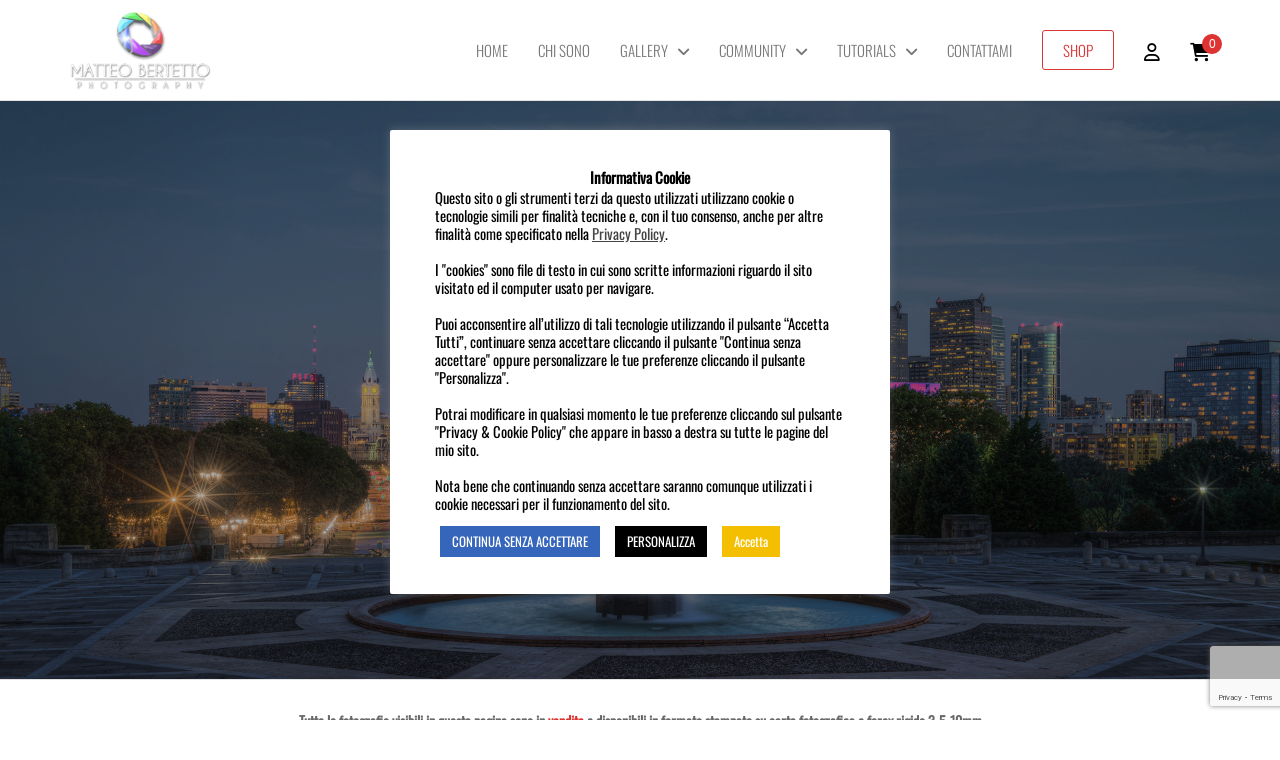

--- FILE ---
content_type: text/html; charset=UTF-8
request_url: https://www.matteobertetto.it/philadelphia/
body_size: 25292
content:
<!DOCTYPE html><html class="no-js" lang="it-IT"><head><meta http-equiv="content-type" content="text/html; charset=UTF-8" /><meta http-equiv="X-UA-Compatible" content="IE=edge"><meta name="viewport" content="width=device-width, initial-scale=1"><meta name='robots' content='index, follow, max-image-preview:large, max-snippet:-1, max-video-preview:-1' /><style>img:is([sizes="auto" i], [sizes^="auto," i]) { contain-intrinsic-size: 3000px 1500px }</style><title>Philadelphia - Matteo Bertetto Photography</title><link rel="canonical" href="https://www.matteobertetto.it/philadelphia/" /><meta property="og:locale" content="it_IT" /><meta property="og:type" content="article" /><meta property="og:title" content="Philadelphia - Matteo Bertetto Photography" /><meta property="og:description" content="Tutte le fotografie visibili in questa pagina sono in vendita e disponibili in formato stampato su carta fotografica o forex rigido 3-5-10mm Si segnala, a tutte le persone che visualizzano il contenuto di questa pagina che,le immagini pubblicate sono frutto della mia opera artistica e pertanto si tratta di attività protetta dalla normativa sul diritto&hellip;" /><meta property="og:url" content="https://www.matteobertetto.it/philadelphia/" /><meta property="og:site_name" content="Matteo Bertetto Photography" /><meta property="article:publisher" content="https://www.facebook.com/MatteoBertettophotography/" /><meta property="article:modified_time" content="2025-12-15T14:37:11+00:00" /><meta property="og:image" content="https://www.matteobertetto.it/wp-content/uploads/2023/09/Philadelphia-web.jpg" /><meta property="og:image:width" content="1920" /><meta property="og:image:height" content="1280" /><meta property="og:image:type" content="image/jpeg" /><meta name="twitter:card" content="summary_large_image" /><meta name="twitter:label1" content="Tempo di lettura stimato" /><meta name="twitter:data1" content="2 minuti" /> <script type="application/ld+json" class="yoast-schema-graph">{"@context":"https://schema.org","@graph":[{"@type":"WebPage","@id":"https://www.matteobertetto.it/philadelphia/","url":"https://www.matteobertetto.it/philadelphia/","name":"Philadelphia - Matteo Bertetto Photography","isPartOf":{"@id":"https://www.matteobertetto.it/#website"},"primaryImageOfPage":{"@id":"https://www.matteobertetto.it/philadelphia/#primaryimage"},"image":{"@id":"https://www.matteobertetto.it/philadelphia/#primaryimage"},"thumbnailUrl":"https://www.matteobertetto.it/wp-content/uploads/2023/09/Philadelphia-web.jpg","datePublished":"2023-09-08T13:57:05+00:00","dateModified":"2025-12-15T14:37:11+00:00","breadcrumb":{"@id":"https://www.matteobertetto.it/philadelphia/#breadcrumb"},"inLanguage":"it-IT","potentialAction":[{"@type":"ReadAction","target":["https://www.matteobertetto.it/philadelphia/"]}]},{"@type":"ImageObject","inLanguage":"it-IT","@id":"https://www.matteobertetto.it/philadelphia/#primaryimage","url":"https://www.matteobertetto.it/wp-content/uploads/2023/09/Philadelphia-web.jpg","contentUrl":"https://www.matteobertetto.it/wp-content/uploads/2023/09/Philadelphia-web.jpg","width":1920,"height":1280,"caption":"Philadelphia"},{"@type":"BreadcrumbList","@id":"https://www.matteobertetto.it/philadelphia/#breadcrumb","itemListElement":[{"@type":"ListItem","position":1,"name":"Home","item":"https://www.matteobertetto.it/"},{"@type":"ListItem","position":2,"name":"Philadelphia"}]},{"@type":"WebSite","@id":"https://www.matteobertetto.it/#website","url":"https://www.matteobertetto.it/","name":"Matteo Bertetto Photography","description":"","publisher":{"@id":"https://www.matteobertetto.it/#organization"},"potentialAction":[{"@type":"SearchAction","target":{"@type":"EntryPoint","urlTemplate":"https://www.matteobertetto.it/?s={search_term_string}"},"query-input":{"@type":"PropertyValueSpecification","valueRequired":true,"valueName":"search_term_string"}}],"inLanguage":"it-IT"},{"@type":"Organization","@id":"https://www.matteobertetto.it/#organization","name":"Matteo Bertetto","url":"https://www.matteobertetto.it/","logo":{"@type":"ImageObject","inLanguage":"it-IT","@id":"https://www.matteobertetto.it/#/schema/logo/image/","url":"https://www.matteobertetto.it/wp-content/uploads/2019/04/cropped-logo-nuovo-2.png","contentUrl":"https://www.matteobertetto.it/wp-content/uploads/2019/04/cropped-logo-nuovo-2.png","width":189,"height":107,"caption":"Matteo Bertetto"},"image":{"@id":"https://www.matteobertetto.it/#/schema/logo/image/"},"sameAs":["https://www.facebook.com/MatteoBertettophotography/","https://www.instagram.com/matteobertettoph/","https://www.youtube.com/channel/UCriZ3FTPwPvRRcZBA2LpPUw"]}]}</script> <link rel='dns-prefetch' href='//stats.wp.com' /><link rel='dns-prefetch' href='//use.fontawesome.com' /><link rel='dns-prefetch' href='//v0.wordpress.com' /><link rel="alternate" type="application/rss+xml" title="Matteo Bertetto Photography &raquo; Feed" href="https://www.matteobertetto.it/feed/" /><link rel="alternate" type="application/rss+xml" title="Matteo Bertetto Photography &raquo; Feed dei commenti" href="https://www.matteobertetto.it/comments/feed/" /> <script defer src="[data-uri]"></script> <style id='wp-emoji-styles-inline-css' type='text/css'>img.wp-smiley, img.emoji {
		display: inline !important;
		border: none !important;
		box-shadow: none !important;
		height: 1em !important;
		width: 1em !important;
		margin: 0 0.07em !important;
		vertical-align: -0.1em !important;
		background: none !important;
		padding: 0 !important;
	}</style><link rel='stylesheet' id='wp-block-library-css' href='https://www.matteobertetto.it/wp-includes/css/dist/block-library/style.min.css?ver=6.8.3' type='text/css' media='all' /><style id='classic-theme-styles-inline-css' type='text/css'>/*! This file is auto-generated */
.wp-block-button__link{color:#fff;background-color:#32373c;border-radius:9999px;box-shadow:none;text-decoration:none;padding:calc(.667em + 2px) calc(1.333em + 2px);font-size:1.125em}.wp-block-file__button{background:#32373c;color:#fff;text-decoration:none}</style><link rel='stylesheet' id='wc-memberships-blocks-css' href='https://www.matteobertetto.it/wp-content/plugins/woocommerce-memberships/assets/css/blocks/wc-memberships-blocks.min.css?ver=1.24.0' type='text/css' media='all' /><link rel='stylesheet' id='mediaelement-css' href='https://www.matteobertetto.it/wp-includes/js/mediaelement/mediaelementplayer-legacy.min.css?ver=4.2.17' type='text/css' media='all' /><link rel='stylesheet' id='wp-mediaelement-css' href='https://www.matteobertetto.it/wp-includes/js/mediaelement/wp-mediaelement.min.css?ver=6.8.3' type='text/css' media='all' /><style id='jetpack-sharing-buttons-style-inline-css' type='text/css'>.jetpack-sharing-buttons__services-list{display:flex;flex-direction:row;flex-wrap:wrap;gap:0;list-style-type:none;margin:5px;padding:0}.jetpack-sharing-buttons__services-list.has-small-icon-size{font-size:12px}.jetpack-sharing-buttons__services-list.has-normal-icon-size{font-size:16px}.jetpack-sharing-buttons__services-list.has-large-icon-size{font-size:24px}.jetpack-sharing-buttons__services-list.has-huge-icon-size{font-size:36px}@media print{.jetpack-sharing-buttons__services-list{display:none!important}}.editor-styles-wrapper .wp-block-jetpack-sharing-buttons{gap:0;padding-inline-start:0}ul.jetpack-sharing-buttons__services-list.has-background{padding:1.25em 2.375em}</style><style id='font-awesome-svg-styles-default-inline-css' type='text/css'>.svg-inline--fa {
  display: inline-block;
  height: 1em;
  overflow: visible;
  vertical-align: -.125em;
}</style><link rel='stylesheet' id='font-awesome-svg-styles-css' href='https://www.matteobertetto.it/wp-content/cache/autoptimize/autoptimize_single_d2c09989dea9d0a1cbfd50102b58e652.php' type='text/css' media='all' /><style id='font-awesome-svg-styles-inline-css' type='text/css'>.wp-block-font-awesome-icon svg::before,
   .wp-rich-text-font-awesome-icon svg::before {content: unset;}</style><style id='global-styles-inline-css' type='text/css'>:root{--wp--preset--aspect-ratio--square: 1;--wp--preset--aspect-ratio--4-3: 4/3;--wp--preset--aspect-ratio--3-4: 3/4;--wp--preset--aspect-ratio--3-2: 3/2;--wp--preset--aspect-ratio--2-3: 2/3;--wp--preset--aspect-ratio--16-9: 16/9;--wp--preset--aspect-ratio--9-16: 9/16;--wp--preset--color--black: #000000;--wp--preset--color--cyan-bluish-gray: #abb8c3;--wp--preset--color--white: #ffffff;--wp--preset--color--pale-pink: #f78da7;--wp--preset--color--vivid-red: #cf2e2e;--wp--preset--color--luminous-vivid-orange: #ff6900;--wp--preset--color--luminous-vivid-amber: #fcb900;--wp--preset--color--light-green-cyan: #7bdcb5;--wp--preset--color--vivid-green-cyan: #00d084;--wp--preset--color--pale-cyan-blue: #8ed1fc;--wp--preset--color--vivid-cyan-blue: #0693e3;--wp--preset--color--vivid-purple: #9b51e0;--wp--preset--gradient--vivid-cyan-blue-to-vivid-purple: linear-gradient(135deg,rgba(6,147,227,1) 0%,rgb(155,81,224) 100%);--wp--preset--gradient--light-green-cyan-to-vivid-green-cyan: linear-gradient(135deg,rgb(122,220,180) 0%,rgb(0,208,130) 100%);--wp--preset--gradient--luminous-vivid-amber-to-luminous-vivid-orange: linear-gradient(135deg,rgba(252,185,0,1) 0%,rgba(255,105,0,1) 100%);--wp--preset--gradient--luminous-vivid-orange-to-vivid-red: linear-gradient(135deg,rgba(255,105,0,1) 0%,rgb(207,46,46) 100%);--wp--preset--gradient--very-light-gray-to-cyan-bluish-gray: linear-gradient(135deg,rgb(238,238,238) 0%,rgb(169,184,195) 100%);--wp--preset--gradient--cool-to-warm-spectrum: linear-gradient(135deg,rgb(74,234,220) 0%,rgb(151,120,209) 20%,rgb(207,42,186) 40%,rgb(238,44,130) 60%,rgb(251,105,98) 80%,rgb(254,248,76) 100%);--wp--preset--gradient--blush-light-purple: linear-gradient(135deg,rgb(255,206,236) 0%,rgb(152,150,240) 100%);--wp--preset--gradient--blush-bordeaux: linear-gradient(135deg,rgb(254,205,165) 0%,rgb(254,45,45) 50%,rgb(107,0,62) 100%);--wp--preset--gradient--luminous-dusk: linear-gradient(135deg,rgb(255,203,112) 0%,rgb(199,81,192) 50%,rgb(65,88,208) 100%);--wp--preset--gradient--pale-ocean: linear-gradient(135deg,rgb(255,245,203) 0%,rgb(182,227,212) 50%,rgb(51,167,181) 100%);--wp--preset--gradient--electric-grass: linear-gradient(135deg,rgb(202,248,128) 0%,rgb(113,206,126) 100%);--wp--preset--gradient--midnight: linear-gradient(135deg,rgb(2,3,129) 0%,rgb(40,116,252) 100%);--wp--preset--font-size--small: 13px;--wp--preset--font-size--medium: 20px;--wp--preset--font-size--large: 36px;--wp--preset--font-size--x-large: 42px;--wp--preset--spacing--20: 0.44rem;--wp--preset--spacing--30: 0.67rem;--wp--preset--spacing--40: 1rem;--wp--preset--spacing--50: 1.5rem;--wp--preset--spacing--60: 2.25rem;--wp--preset--spacing--70: 3.38rem;--wp--preset--spacing--80: 5.06rem;--wp--preset--shadow--natural: 6px 6px 9px rgba(0, 0, 0, 0.2);--wp--preset--shadow--deep: 12px 12px 50px rgba(0, 0, 0, 0.4);--wp--preset--shadow--sharp: 6px 6px 0px rgba(0, 0, 0, 0.2);--wp--preset--shadow--outlined: 6px 6px 0px -3px rgba(255, 255, 255, 1), 6px 6px rgba(0, 0, 0, 1);--wp--preset--shadow--crisp: 6px 6px 0px rgba(0, 0, 0, 1);}:where(.is-layout-flex){gap: 0.5em;}:where(.is-layout-grid){gap: 0.5em;}body .is-layout-flex{display: flex;}.is-layout-flex{flex-wrap: wrap;align-items: center;}.is-layout-flex > :is(*, div){margin: 0;}body .is-layout-grid{display: grid;}.is-layout-grid > :is(*, div){margin: 0;}:where(.wp-block-columns.is-layout-flex){gap: 2em;}:where(.wp-block-columns.is-layout-grid){gap: 2em;}:where(.wp-block-post-template.is-layout-flex){gap: 1.25em;}:where(.wp-block-post-template.is-layout-grid){gap: 1.25em;}.has-black-color{color: var(--wp--preset--color--black) !important;}.has-cyan-bluish-gray-color{color: var(--wp--preset--color--cyan-bluish-gray) !important;}.has-white-color{color: var(--wp--preset--color--white) !important;}.has-pale-pink-color{color: var(--wp--preset--color--pale-pink) !important;}.has-vivid-red-color{color: var(--wp--preset--color--vivid-red) !important;}.has-luminous-vivid-orange-color{color: var(--wp--preset--color--luminous-vivid-orange) !important;}.has-luminous-vivid-amber-color{color: var(--wp--preset--color--luminous-vivid-amber) !important;}.has-light-green-cyan-color{color: var(--wp--preset--color--light-green-cyan) !important;}.has-vivid-green-cyan-color{color: var(--wp--preset--color--vivid-green-cyan) !important;}.has-pale-cyan-blue-color{color: var(--wp--preset--color--pale-cyan-blue) !important;}.has-vivid-cyan-blue-color{color: var(--wp--preset--color--vivid-cyan-blue) !important;}.has-vivid-purple-color{color: var(--wp--preset--color--vivid-purple) !important;}.has-black-background-color{background-color: var(--wp--preset--color--black) !important;}.has-cyan-bluish-gray-background-color{background-color: var(--wp--preset--color--cyan-bluish-gray) !important;}.has-white-background-color{background-color: var(--wp--preset--color--white) !important;}.has-pale-pink-background-color{background-color: var(--wp--preset--color--pale-pink) !important;}.has-vivid-red-background-color{background-color: var(--wp--preset--color--vivid-red) !important;}.has-luminous-vivid-orange-background-color{background-color: var(--wp--preset--color--luminous-vivid-orange) !important;}.has-luminous-vivid-amber-background-color{background-color: var(--wp--preset--color--luminous-vivid-amber) !important;}.has-light-green-cyan-background-color{background-color: var(--wp--preset--color--light-green-cyan) !important;}.has-vivid-green-cyan-background-color{background-color: var(--wp--preset--color--vivid-green-cyan) !important;}.has-pale-cyan-blue-background-color{background-color: var(--wp--preset--color--pale-cyan-blue) !important;}.has-vivid-cyan-blue-background-color{background-color: var(--wp--preset--color--vivid-cyan-blue) !important;}.has-vivid-purple-background-color{background-color: var(--wp--preset--color--vivid-purple) !important;}.has-black-border-color{border-color: var(--wp--preset--color--black) !important;}.has-cyan-bluish-gray-border-color{border-color: var(--wp--preset--color--cyan-bluish-gray) !important;}.has-white-border-color{border-color: var(--wp--preset--color--white) !important;}.has-pale-pink-border-color{border-color: var(--wp--preset--color--pale-pink) !important;}.has-vivid-red-border-color{border-color: var(--wp--preset--color--vivid-red) !important;}.has-luminous-vivid-orange-border-color{border-color: var(--wp--preset--color--luminous-vivid-orange) !important;}.has-luminous-vivid-amber-border-color{border-color: var(--wp--preset--color--luminous-vivid-amber) !important;}.has-light-green-cyan-border-color{border-color: var(--wp--preset--color--light-green-cyan) !important;}.has-vivid-green-cyan-border-color{border-color: var(--wp--preset--color--vivid-green-cyan) !important;}.has-pale-cyan-blue-border-color{border-color: var(--wp--preset--color--pale-cyan-blue) !important;}.has-vivid-cyan-blue-border-color{border-color: var(--wp--preset--color--vivid-cyan-blue) !important;}.has-vivid-purple-border-color{border-color: var(--wp--preset--color--vivid-purple) !important;}.has-vivid-cyan-blue-to-vivid-purple-gradient-background{background: var(--wp--preset--gradient--vivid-cyan-blue-to-vivid-purple) !important;}.has-light-green-cyan-to-vivid-green-cyan-gradient-background{background: var(--wp--preset--gradient--light-green-cyan-to-vivid-green-cyan) !important;}.has-luminous-vivid-amber-to-luminous-vivid-orange-gradient-background{background: var(--wp--preset--gradient--luminous-vivid-amber-to-luminous-vivid-orange) !important;}.has-luminous-vivid-orange-to-vivid-red-gradient-background{background: var(--wp--preset--gradient--luminous-vivid-orange-to-vivid-red) !important;}.has-very-light-gray-to-cyan-bluish-gray-gradient-background{background: var(--wp--preset--gradient--very-light-gray-to-cyan-bluish-gray) !important;}.has-cool-to-warm-spectrum-gradient-background{background: var(--wp--preset--gradient--cool-to-warm-spectrum) !important;}.has-blush-light-purple-gradient-background{background: var(--wp--preset--gradient--blush-light-purple) !important;}.has-blush-bordeaux-gradient-background{background: var(--wp--preset--gradient--blush-bordeaux) !important;}.has-luminous-dusk-gradient-background{background: var(--wp--preset--gradient--luminous-dusk) !important;}.has-pale-ocean-gradient-background{background: var(--wp--preset--gradient--pale-ocean) !important;}.has-electric-grass-gradient-background{background: var(--wp--preset--gradient--electric-grass) !important;}.has-midnight-gradient-background{background: var(--wp--preset--gradient--midnight) !important;}.has-small-font-size{font-size: var(--wp--preset--font-size--small) !important;}.has-medium-font-size{font-size: var(--wp--preset--font-size--medium) !important;}.has-large-font-size{font-size: var(--wp--preset--font-size--large) !important;}.has-x-large-font-size{font-size: var(--wp--preset--font-size--x-large) !important;}
:where(.wp-block-post-template.is-layout-flex){gap: 1.25em;}:where(.wp-block-post-template.is-layout-grid){gap: 1.25em;}
:where(.wp-block-columns.is-layout-flex){gap: 2em;}:where(.wp-block-columns.is-layout-grid){gap: 2em;}
:root :where(.wp-block-pullquote){font-size: 1.5em;line-height: 1.6;}</style><link rel='stylesheet' id='contact-form-7-css' href='https://www.matteobertetto.it/wp-content/cache/autoptimize/autoptimize_single_64ac31699f5326cb3c76122498b76f66.php?ver=6.1.4' type='text/css' media='all' /><link rel='stylesheet' id='cookie-law-info-css' href='https://www.matteobertetto.it/wp-content/cache/autoptimize/autoptimize_single_20e8490fab0dcf7557a5c8b54494db6f.php?ver=3.3.9.1' type='text/css' media='all' /><link rel='stylesheet' id='cookie-law-info-gdpr-css' href='https://www.matteobertetto.it/wp-content/cache/autoptimize/autoptimize_single_359aca8a88b2331aa34ac505acad9911.php?ver=3.3.9.1' type='text/css' media='all' /><link rel='stylesheet' id='futurio-extra-css' href='https://www.matteobertetto.it/wp-content/cache/autoptimize/autoptimize_single_2d6c9214f83cef64a7429f029662a19f.php?ver=2.0.19' type='text/css' media='all' /><link rel='stylesheet' id='woocommerce-layout-css' href='https://www.matteobertetto.it/wp-content/cache/autoptimize/autoptimize_single_e98f5279cacaef826050eb2595082e77.php?ver=10.4.3' type='text/css' media='all' /><style id='woocommerce-layout-inline-css' type='text/css'>.infinite-scroll .woocommerce-pagination {
		display: none;
	}</style><link rel='stylesheet' id='woocommerce-smallscreen-css' href='https://www.matteobertetto.it/wp-content/cache/autoptimize/autoptimize_single_59d266c0ea580aae1113acb3761f7ad5.php?ver=10.4.3' type='text/css' media='only screen and (max-width: 768px)' /><link rel='stylesheet' id='woocommerce-general-css' href='https://www.matteobertetto.it/wp-content/cache/autoptimize/autoptimize_single_0a5cfa15a1c3bce6319a071a84e71e83.php?ver=10.4.3' type='text/css' media='all' /><style id='woocommerce-inline-inline-css' type='text/css'>.woocommerce form .form-row .required { visibility: visible; }</style><link rel='stylesheet' id='wc-memberships-frontend-css' href='https://www.matteobertetto.it/wp-content/plugins/woocommerce-memberships/assets/css/frontend/wc-memberships-frontend.min.css?ver=1.24.0' type='text/css' media='all' /><link rel='stylesheet' id='bootstrap-css' href='https://www.matteobertetto.it/wp-content/cache/autoptimize/autoptimize_single_15b438005129873f522c957d10c22c7b.php?ver=3.3.7' type='text/css' media='all' /><link rel='stylesheet' id='futurio-stylesheet-css' href='https://www.matteobertetto.it/wp-content/cache/autoptimize/autoptimize_single_a6537f2ecee2d0e72c3e52a7e798c8eb.php?ver=1.5.4' type='text/css' media='all' /><style id='futurio-stylesheet-inline-css' type='text/css'>.woocommerce .widget_price_filter .ui-slider .ui-slider-range, .woocommerce .widget_price_filter .ui-slider .ui-slider-handle{background-color:#dd3333;}a, .author-meta a, .tags-links a, nav.navigation.pagination .nav-links a{color:#dd3333;}.widget-title:before, nav.navigation.pagination .current:before, .cart-contents span.count{background-color:#dd3333;}nav.navigation.pagination .current:before{border-color:#dd3333;}a:active, a:hover, a:focus, .tags-links a:hover{color:#8c1c1c;}.read-more-button a, #searchsubmit, .btn-default, input[type="submit"], input#submit, input#submit:hover, button, a.comment-reply-link, .btn-default:hover, input[type="submit"]:hover, button:hover, a.comment-reply-link:hover{color:#dd3333;border-color:#dd3333;}.top-bar-section{background-color:#f4f4f4;color:#515151;}.top-bar-section a{color:#dd3333;}.top-bar-section a:hover{color:#8c1c1c;}.site-header{background-color:#ffffff;}#site-navigation .navbar-nav > li > a:hover, #site-navigation .dropdown-menu > li > a:hover, #site-navigation .nav > li > a:before{color:#dd3333;}#site-navigation .nav > li > a:before, #site-navigation .nav > li.active > a:before, #site-navigation .current-page-parent:before{background-color:#dd3333;}#site-navigation .navbar-nav > li.active > a, #site-navigation .dropdown-menu > .active > a, .home-icon.front_page_on i{color:#ffffff;}#site-navigation .navbar-nav > li.active > a, #site-navigation .dropdown-menu > .active > a, li.home-icon.front_page_on, li.home-icon.front_page_on:before{background-color:#dd3333;}.footer-credits, .footer-credits-text{background-color:#ffffff;color:#0a0a0a;}.footer-credits a{color:#dd3333;}.footer-credits a:hover{color:#8c1c1c;}.woocommerce ul.products li.product h3, li.product-category.product h3, .woocommerce ul.products li.product h2.woocommerce-loop-product__title, .woocommerce ul.products li.product h2.woocommerce-loop-category__title{color:#0a0a0a;}.woocommerce ul.products li.product .price{color:#dd3333;}.woocommerce .star-rating span{color:#dd3333;}.woocommerce ul.products li.product .button{color:#dd3333;}.woocommerce ul.products li.product .button:hover{color:#ffffff;background-color:#8c1c1c;}.woocommerce span.onsale, .single .woocommerce .related span.onsale{color:#ffffff;background-color:#dd3333;}.woocommerce .summary .star-rating span{color:#dd3333;}.woocommerce div.product .woocommerce-tabs ul.tabs.wc-tabs li.active a{color:#dd3333;}.woocommerce div.product .woocommerce-tabs ul.tabs.wc-tabs li.active a, .woocommerce div.product .woocommerce-tabs ul.tabs.wc-tabs li:hover a{border-bottom-color:#dd3333;}.woocommerce div.product .woocommerce-tabs ul.tabs li a{color:#dd3333;}.single.woocommerce span.onsale{color:#ffffff;background-color:#dd3333;}.woocommerce #respond input#submit, .woocommerce a.button, #sidebar .widget.widget_shopping_cart a.button, .woocommerce button.button, .woocommerce input.button, .woocommerce #respond input#submit.alt, .woocommerce a.button.alt, .woocommerce button.button.alt, .woocommerce input.button.alt{color:#dd3333;}.woocommerce #respond input#submit, .woocommerce a.button, .woocommerce button.button, .woocommerce input.button, .woocommerce #respond input#submit.alt, .woocommerce a.button.alt, .woocommerce button.button.alt, .woocommerce input.button.alt{background-color:transparent;}.woocommerce #respond input#submit:hover, .woocommerce a.button:hover, #sidebar .widget.widget_shopping_cart a.button:hover, .woocommerce button.button:hover, .woocommerce input.button:hover, .woocommerce #respond input#submit.alt:hover, .woocommerce a.button.alt:hover, .woocommerce button.button.alt:hover, .woocommerce input.button.alt:hover{color:#ffffff;}.woocommerce #respond input#submit:hover, .woocommerce a.button:hover, .woocommerce button.button:hover, .woocommerce input.button:hover, .woocommerce #respond input#submit.alt:hover, .woocommerce a.button.alt:hover, .woocommerce button.button.alt:hover, .woocommerce input.button.alt:hover{background-color:#8c1c1c;}@media (max-width: 767px){#theme-menu .navbar-nav a:hover{color:#dd3333!important;}#site-navigation .navbar-nav .active > a{color:#ffffff!important;background-color:#dd3333!important;}}
.full-head-img {
    padding-bottom: 100px;
    padding-top: 100px;
    }
@media only screen and (min-width: 769px) {.woocommerce #content div.product div.summary, .woocommerce div.product div.summary, .woocommerce-page #content div.product div.summary, .woocommerce-page div.product div.summary{width: 52%; padding-left: 4%;}}</style><link rel='stylesheet' id='font-awesome-css' href='https://www.matteobertetto.it/wp-content/plugins/elementor/assets/lib/font-awesome/css/font-awesome.min.css?ver=4.7.0' type='text/css' media='all' /><link rel='stylesheet' id='font-awesome-official-css' href='https://use.fontawesome.com/releases/v6.1.2/css/all.css' type='text/css' media='all' integrity="sha384-fZCoUih8XsaUZnNDOiLqnby1tMJ0sE7oBbNk2Xxf5x8Z4SvNQ9j83vFMa/erbVrV" crossorigin="anonymous" /><link rel='stylesheet' id='kirki-styles-css' href='https://www.matteobertetto.it?action=kirki-styles&#038;ver=4.0' type='text/css' media='all' /><link rel='stylesheet' id='font-awesome-official-v4shim-css' href='https://use.fontawesome.com/releases/v6.1.2/css/v4-shims.css' type='text/css' media='all' integrity="sha384-iW7MVRJO9Fj06GFbRcMqdZBcVQhjBWlVXUjtY7XCppA+DZUoHBQ7B8VB+EjXUkPV" crossorigin="anonymous" /> <script type="text/javascript" src="https://www.matteobertetto.it/wp-includes/js/jquery/jquery.min.js?ver=3.7.1" id="jquery-core-js"></script> <script type="text/javascript" defer='defer' src="https://www.matteobertetto.it/wp-includes/js/jquery/jquery-migrate.min.js?ver=3.4.1" id="jquery-migrate-js"></script> <script defer id="cookie-law-info-js-extra" src="[data-uri]"></script> <script type="text/javascript" defer='defer' src="https://www.matteobertetto.it/wp-content/cache/autoptimize/autoptimize_single_c5592a6fda4d0b779f56db2d5ddac010.php?ver=3.3.9.1" id="cookie-law-info-js"></script> <script type="text/javascript" defer='defer' src="https://www.matteobertetto.it/wp-content/plugins/woocommerce/assets/js/jquery-blockui/jquery.blockUI.min.js?ver=2.7.0-wc.10.4.3" id="wc-jquery-blockui-js" defer="defer" data-wp-strategy="defer"></script> <script defer id="wc-add-to-cart-js-extra" src="[data-uri]"></script> <script type="text/javascript" defer='defer' src="https://www.matteobertetto.it/wp-content/plugins/woocommerce/assets/js/frontend/add-to-cart.min.js?ver=10.4.3" id="wc-add-to-cart-js" defer="defer" data-wp-strategy="defer"></script> <script type="text/javascript" defer='defer' src="https://www.matteobertetto.it/wp-content/plugins/woocommerce/assets/js/js-cookie/js.cookie.min.js?ver=2.1.4-wc.10.4.3" id="wc-js-cookie-js" defer="defer" data-wp-strategy="defer"></script> <script defer id="woocommerce-js-extra" src="[data-uri]"></script> <script type="text/javascript" defer='defer' src="https://www.matteobertetto.it/wp-content/plugins/woocommerce/assets/js/frontend/woocommerce.min.js?ver=10.4.3" id="woocommerce-js" defer="defer" data-wp-strategy="defer"></script> <link rel="https://api.w.org/" href="https://www.matteobertetto.it/wp-json/" /><link rel="alternate" title="JSON" type="application/json" href="https://www.matteobertetto.it/wp-json/wp/v2/pages/17989" /><link rel="EditURI" type="application/rsd+xml" title="RSD" href="https://www.matteobertetto.it/xmlrpc.php?rsd" /><meta name="generator" content="WordPress 6.8.3" /><meta name="generator" content="WooCommerce 10.4.3" /><link rel='shortlink' href='https://wp.me/PaRNkE-4G9' /><link rel="alternate" title="oEmbed (JSON)" type="application/json+oembed" href="https://www.matteobertetto.it/wp-json/oembed/1.0/embed?url=https%3A%2F%2Fwww.matteobertetto.it%2Fphiladelphia%2F" /><link rel="alternate" title="oEmbed (XML)" type="text/xml+oembed" href="https://www.matteobertetto.it/wp-json/oembed/1.0/embed?url=https%3A%2F%2Fwww.matteobertetto.it%2Fphiladelphia%2F&#038;format=xml" /><style>img#wpstats{display:none}</style> <script defer src="[data-uri]"></script> <noscript><style>.woocommerce-product-gallery{ opacity: 1 !important; }</style></noscript><meta name="generator" content="Elementor 3.34.1; features: additional_custom_breakpoints; settings: css_print_method-external, google_font-enabled, font_display-auto"><style>.e-con.e-parent:nth-of-type(n+4):not(.e-lazyloaded):not(.e-no-lazyload),
				.e-con.e-parent:nth-of-type(n+4):not(.e-lazyloaded):not(.e-no-lazyload) * {
					background-image: none !important;
				}
				@media screen and (max-height: 1024px) {
					.e-con.e-parent:nth-of-type(n+3):not(.e-lazyloaded):not(.e-no-lazyload),
					.e-con.e-parent:nth-of-type(n+3):not(.e-lazyloaded):not(.e-no-lazyload) * {
						background-image: none !important;
					}
				}
				@media screen and (max-height: 640px) {
					.e-con.e-parent:nth-of-type(n+2):not(.e-lazyloaded):not(.e-no-lazyload),
					.e-con.e-parent:nth-of-type(n+2):not(.e-lazyloaded):not(.e-no-lazyload) * {
						background-image: none !important;
					}
				}</style><style type="text/css" id="futurio-header-css">.site-header {
					background-image: url(https://www.matteobertetto.it/wp-content/uploads/2019/04/cropped-santa-severa.jpg);
					background-repeat: no-repeat;
					background-position: 50% 50%;
					-webkit-background-size: cover;
					-moz-background-size:    cover;
					-o-background-size:      cover;
					background-size:         cover;
				}
								.site-title,
				.site-description {
					position: absolute;
					clip: rect(1px, 1px, 1px, 1px);
				}</style><link rel="icon" href="https://www.matteobertetto.it/wp-content/uploads/2020/06/cropped-logo-grezzo-icon-32x32.png" sizes="32x32" /><link rel="icon" href="https://www.matteobertetto.it/wp-content/uploads/2020/06/cropped-logo-grezzo-icon-192x192.png" sizes="192x192" /><link rel="apple-touch-icon" href="https://www.matteobertetto.it/wp-content/uploads/2020/06/cropped-logo-grezzo-icon-180x180.png" /><meta name="msapplication-TileImage" content="https://www.matteobertetto.it/wp-content/uploads/2020/06/cropped-logo-grezzo-icon-270x270.png" /><style type="text/css" id="wp-custom-css">.futurio-content {
    padding-left: 15%;
    padding-right: 15%;
}
#avviso  {
    font-size:14px;
}
label.label-tag.check1 {
    color: #dd3333;
}
/* copia e replicare da questa riga */
.page-id-5790 .container.main-container	{
  background-color: transparent;
}
/* fino a questa riga per ciascuna pagina che vuoi personalizzare e poi sostituisci l'id pagina*/

.page-id-7654 .full-head-img {
    padding-bottom: 100px;
    padding-top: 100px;
}</style></head><body id="blog" class="wp-singular page-template-default page page-id-17989 wp-custom-logo wp-theme-futurio theme-futurio woocommerce-no-js elementor-default elementor-kit-4614"> <a class="skip-link screen-reader-text" href="#site-content">Vai al contenuto</a><div class="page-wrap"><div class="main-menu"><nav id="site-navigation" class="navbar navbar-default nav-pos-right"><div class="container"><div class="navbar-header"><div class="site-heading navbar-brand heading-menu" ><div class="site-branding-logo"> <a href="https://www.matteobertetto.it/" class="custom-logo-link" rel="home"><img width="189" height="107" src="https://www.matteobertetto.it/wp-content/uploads/2019/04/cropped-logo-nuovo-2.png" class="custom-logo" alt="Matteo Bertetto Photography" decoding="async" srcset="https://www.matteobertetto.it/wp-content/uploads/2019/04/cropped-logo-nuovo-2.png 189w, https://www.matteobertetto.it/wp-content/uploads/2019/04/cropped-logo-nuovo-2-64x36.png 64w" sizes="(max-width: 189px) 100vw, 189px" /></a></div><div class="site-branding-text"><p class="site-title"><a href="https://www.matteobertetto.it/" rel="home">Matteo Bertetto Photography</a></p></div></div></div><div class="nav navbar-nav navbar-right icons-menu-right"><div class="menu-cart" ><div class="header-cart"><div class="header-cart-block"><div class="header-cart-inner"> <a class="cart-contents" href="https://www.matteobertetto.it/carrello/" title="Visualizza il carrello"> <i class="fa fa-shopping-cart"><span class="count">0</span></i> </a><ul class="site-header-cart menu list-unstyled text-center hidden-xs"><li><div class="widget woocommerce widget_shopping_cart"><div class="widget_shopping_cart_content"></div></div></li></ul></div></div></div></div><div class="menu-account" ><div class="header-my-account"><div class="header-login"> <a href="https://www.matteobertetto.it/mio-account/" title="Il mio account"> <i class="fa fa-user-o"></i> </a></div></div></div><div class="menu-button"> <a class="btn-default" href="https://www.matteobertetto.it/shop"> Shop </a></div></div> <a href="#" id="main-menu-panel" class="open-panel" data-panel="main-menu-panel"> <span></span> <span></span> <span></span><div class="brand-absolute visible-xs">Menu</div> </a><div class="menu-container"><ul id="menu-home-menu" class="nav navbar-nav navbar-right"><li itemscope="itemscope" itemtype="https://www.schema.org/SiteNavigationElement" id="menu-item-246" class="menu-item menu-item-type-post_type menu-item-object-page menu-item-home menu-item-246 nav-item"><a title="Home" href="https://www.matteobertetto.it/" class="nav-link">Home</a></li><li itemscope="itemscope" itemtype="https://www.schema.org/SiteNavigationElement" id="menu-item-292" class="menu-item menu-item-type-post_type menu-item-object-page menu-item-292 nav-item"><a title="Chi Sono" href="https://www.matteobertetto.it/about/" class="nav-link">Chi Sono</a></li><li itemscope="itemscope" itemtype="https://www.schema.org/SiteNavigationElement" id="menu-item-325" class="menu-item menu-item-type-custom menu-item-object-custom current-menu-ancestor menu-item-has-children dropdown menu-item-325 nav-item"><a title="Gallery" href="#" data-toggle="dropdown" aria-haspopup="true" aria-expanded="false" class="dropdown-toggle nav-link" id="menu-item-dropdown-325">Gallery</a><ul class="dropdown-menu" aria-labelledby="menu-item-dropdown-325" role="menu"><li itemscope="itemscope" itemtype="https://www.schema.org/SiteNavigationElement" id="menu-item-2843" class="menu-item menu-item-type-custom menu-item-object-custom menu-item-has-children dropdown menu-item-2843 nav-item"><a title="Italia" href="#" class="dropdown-item">Italia</a><ul class="dropdown-menu" aria-labelledby="menu-item-dropdown-325" role="menu"><li itemscope="itemscope" itemtype="https://www.schema.org/SiteNavigationElement" id="menu-item-3094" class="menu-item menu-item-type-post_type menu-item-object-page menu-item-3094 nav-item"><a title="In Giro Per L’Italia" href="https://www.matteobertetto.it/in-giro-per-litalia/" class="dropdown-item">In Giro Per L’Italia</a></li><li itemscope="itemscope" itemtype="https://www.schema.org/SiteNavigationElement" id="menu-item-2335" class="menu-item menu-item-type-post_type menu-item-object-page menu-item-2335 nav-item"><a title="Porto Venere" href="https://www.matteobertetto.it/porto-venere/" class="dropdown-item">Porto Venere</a></li><li itemscope="itemscope" itemtype="https://www.schema.org/SiteNavigationElement" id="menu-item-2386" class="menu-item menu-item-type-post_type menu-item-object-page menu-item-2386 nav-item"><a title="Le Cinque Terre" href="https://www.matteobertetto.it/le-cinque-terre/" class="dropdown-item">Le Cinque Terre</a></li><li itemscope="itemscope" itemtype="https://www.schema.org/SiteNavigationElement" id="menu-item-2458" class="menu-item menu-item-type-post_type menu-item-object-page menu-item-2458 nav-item"><a title="Lerici e Tellaro" href="https://www.matteobertetto.it/lerici-e-tellaro/" class="dropdown-item">Lerici e Tellaro</a></li><li itemscope="itemscope" itemtype="https://www.schema.org/SiteNavigationElement" id="menu-item-15177" class="menu-item menu-item-type-post_type menu-item-object-page menu-item-15177 nav-item"><a title="Isole Palmaria e Tino" href="https://www.matteobertetto.it/isole-palmaria-e-tino/" class="dropdown-item">Isole Palmaria e Tino</a></li><li itemscope="itemscope" itemtype="https://www.schema.org/SiteNavigationElement" id="menu-item-2938" class="menu-item menu-item-type-post_type menu-item-object-page menu-item-2938 nav-item"><a title="La Spezia" href="https://www.matteobertetto.it/la-spezia/" class="dropdown-item">La Spezia</a></li><li itemscope="itemscope" itemtype="https://www.schema.org/SiteNavigationElement" id="menu-item-2568" class="menu-item menu-item-type-post_type menu-item-object-page menu-item-2568 nav-item"><a title="Liguria" href="https://www.matteobertetto.it/liguria/" class="dropdown-item">Liguria</a></li><li itemscope="itemscope" itemtype="https://www.schema.org/SiteNavigationElement" id="menu-item-18956" class="menu-item menu-item-type-post_type menu-item-object-page menu-item-18956 nav-item"><a title="Lunigiana" href="https://www.matteobertetto.it/lunigiana/" class="dropdown-item">Lunigiana</a></li><li itemscope="itemscope" itemtype="https://www.schema.org/SiteNavigationElement" id="menu-item-12706" class="menu-item menu-item-type-post_type menu-item-object-page menu-item-12706 nav-item"><a title="Genova" href="https://www.matteobertetto.it/genova/" class="dropdown-item">Genova</a></li><li itemscope="itemscope" itemtype="https://www.schema.org/SiteNavigationElement" id="menu-item-3021" class="menu-item menu-item-type-post_type menu-item-object-page menu-item-3021 nav-item"><a title="Monte Giogo" href="https://www.matteobertetto.it/monte-giogo-2/" class="dropdown-item">Monte Giogo</a></li><li itemscope="itemscope" itemtype="https://www.schema.org/SiteNavigationElement" id="menu-item-12220" class="menu-item menu-item-type-post_type menu-item-object-page menu-item-12220 nav-item"><a title="Dosso dei Galli" href="https://www.matteobertetto.it/dosso-dei-galli/" class="dropdown-item">Dosso dei Galli</a></li><li itemscope="itemscope" itemtype="https://www.schema.org/SiteNavigationElement" id="menu-item-22251" class="menu-item menu-item-type-post_type menu-item-object-page menu-item-22251 nav-item"><a title="Lago di Garda" href="https://www.matteobertetto.it/lago-di-garda/" class="dropdown-item">Lago di Garda</a></li><li itemscope="itemscope" itemtype="https://www.schema.org/SiteNavigationElement" id="menu-item-2672" class="menu-item menu-item-type-post_type menu-item-object-page menu-item-2672 nav-item"><a title="Dolomiti" href="https://www.matteobertetto.it/dolomiti/" class="dropdown-item">Dolomiti</a></li><li itemscope="itemscope" itemtype="https://www.schema.org/SiteNavigationElement" id="menu-item-16172" class="menu-item menu-item-type-post_type menu-item-object-page menu-item-16172 nav-item"><a title="Trentino Alto Adige" href="https://www.matteobertetto.it/trentino-alto-adige/" class="dropdown-item">Trentino Alto Adige</a></li><li itemscope="itemscope" itemtype="https://www.schema.org/SiteNavigationElement" id="menu-item-17423" class="menu-item menu-item-type-post_type menu-item-object-page menu-item-17423 nav-item"><a title="Piemonte" href="https://www.matteobertetto.it/piemonte/" class="dropdown-item">Piemonte</a></li><li itemscope="itemscope" itemtype="https://www.schema.org/SiteNavigationElement" id="menu-item-14015" class="menu-item menu-item-type-post_type menu-item-object-page menu-item-14015 nav-item"><a title="Emilia-Romagna" href="https://www.matteobertetto.it/emilia-romagna/" class="dropdown-item">Emilia-Romagna</a></li><li itemscope="itemscope" itemtype="https://www.schema.org/SiteNavigationElement" id="menu-item-11977" class="menu-item menu-item-type-post_type menu-item-object-page menu-item-11977 nav-item"><a title="Lombardia" href="https://www.matteobertetto.it/lombardia/" class="dropdown-item">Lombardia</a></li><li itemscope="itemscope" itemtype="https://www.schema.org/SiteNavigationElement" id="menu-item-7502" class="menu-item menu-item-type-post_type menu-item-object-page menu-item-7502 nav-item"><a title="Valle d’Aosta" href="https://www.matteobertetto.it/valle-daosta/" class="dropdown-item">Valle d’Aosta</a></li><li itemscope="itemscope" itemtype="https://www.schema.org/SiteNavigationElement" id="menu-item-4126" class="menu-item menu-item-type-post_type menu-item-object-page menu-item-4126 nav-item"><a title="Torino" href="https://www.matteobertetto.it/torino/" class="dropdown-item">Torino</a></li><li itemscope="itemscope" itemtype="https://www.schema.org/SiteNavigationElement" id="menu-item-4035" class="menu-item menu-item-type-post_type menu-item-object-page menu-item-4035 nav-item"><a title="Venezia" href="https://www.matteobertetto.it/venezia/" class="dropdown-item">Venezia</a></li><li itemscope="itemscope" itemtype="https://www.schema.org/SiteNavigationElement" id="menu-item-7802" class="menu-item menu-item-type-post_type menu-item-object-page menu-item-7802 nav-item"><a title="Firenze" href="https://www.matteobertetto.it/firenze/" class="dropdown-item">Firenze</a></li><li itemscope="itemscope" itemtype="https://www.schema.org/SiteNavigationElement" id="menu-item-8245" class="menu-item menu-item-type-post_type menu-item-object-page menu-item-8245 nav-item"><a title="Siena" href="https://www.matteobertetto.it/siena/" class="dropdown-item">Siena</a></li><li itemscope="itemscope" itemtype="https://www.schema.org/SiteNavigationElement" id="menu-item-2767" class="menu-item menu-item-type-post_type menu-item-object-page menu-item-2767 nav-item"><a title="Val d’Orcia" href="https://www.matteobertetto.it/val-dorcia/" class="dropdown-item">Val d’Orcia</a></li><li itemscope="itemscope" itemtype="https://www.schema.org/SiteNavigationElement" id="menu-item-13026" class="menu-item menu-item-type-post_type menu-item-object-page menu-item-13026 nav-item"><a title="Roma" href="https://www.matteobertetto.it/roma/" class="dropdown-item">Roma</a></li><li itemscope="itemscope" itemtype="https://www.schema.org/SiteNavigationElement" id="menu-item-10110" class="menu-item menu-item-type-post_type menu-item-object-page menu-item-10110 nav-item"><a title="Marche" href="https://www.matteobertetto.it/marche/" class="dropdown-item">Marche</a></li><li itemscope="itemscope" itemtype="https://www.schema.org/SiteNavigationElement" id="menu-item-2963" class="menu-item menu-item-type-post_type menu-item-object-page menu-item-2963 nav-item"><a title="Abruzzo" href="https://www.matteobertetto.it/abruzzo/" class="dropdown-item">Abruzzo</a></li><li itemscope="itemscope" itemtype="https://www.schema.org/SiteNavigationElement" id="menu-item-2877" class="menu-item menu-item-type-post_type menu-item-object-page menu-item-2877 nav-item"><a title="Campania" href="https://www.matteobertetto.it/campania/" class="dropdown-item">Campania</a></li><li itemscope="itemscope" itemtype="https://www.schema.org/SiteNavigationElement" id="menu-item-22182" class="menu-item menu-item-type-post_type menu-item-object-page menu-item-22182 nav-item"><a title="Basilicata" href="https://www.matteobertetto.it/basilicata/" class="dropdown-item">Basilicata</a></li><li itemscope="itemscope" itemtype="https://www.schema.org/SiteNavigationElement" id="menu-item-7100" class="menu-item menu-item-type-post_type menu-item-object-page menu-item-7100 nav-item"><a title="Calabria" href="https://www.matteobertetto.it/calabria/" class="dropdown-item">Calabria</a></li><li itemscope="itemscope" itemtype="https://www.schema.org/SiteNavigationElement" id="menu-item-2810" class="menu-item menu-item-type-post_type menu-item-object-page menu-item-2810 nav-item"><a title="Puglia" href="https://www.matteobertetto.it/puglia/" class="dropdown-item">Puglia</a></li></ul></li><li itemscope="itemscope" itemtype="https://www.schema.org/SiteNavigationElement" id="menu-item-2844" class="menu-item menu-item-type-custom menu-item-object-custom current-menu-ancestor current-menu-parent menu-item-has-children dropdown active menu-item-2844 nav-item"><a title="Estero" href="#" class="dropdown-item">Estero</a><ul class="dropdown-menu" aria-labelledby="menu-item-dropdown-325" role="menu"><li itemscope="itemscope" itemtype="https://www.schema.org/SiteNavigationElement" id="menu-item-2288" class="menu-item menu-item-type-post_type menu-item-object-page menu-item-2288 nav-item"><a title="Emirati Arabi" href="https://www.matteobertetto.it/emirati-arabi/" class="dropdown-item">Emirati Arabi</a></li><li itemscope="itemscope" itemtype="https://www.schema.org/SiteNavigationElement" id="menu-item-2637" class="menu-item menu-item-type-post_type menu-item-object-page menu-item-2637 nav-item"><a title="Stati Uniti" href="https://www.matteobertetto.it/stati-uniti/" class="dropdown-item">Stati Uniti</a></li><li itemscope="itemscope" itemtype="https://www.schema.org/SiteNavigationElement" id="menu-item-18001" class="menu-item menu-item-type-post_type menu-item-object-page menu-item-18001 nav-item"><a title="New York" href="https://www.matteobertetto.it/new-york/" class="dropdown-item">New York</a></li><li itemscope="itemscope" itemtype="https://www.schema.org/SiteNavigationElement" id="menu-item-17993" class="menu-item menu-item-type-post_type menu-item-object-page current-menu-item page_item page-item-17989 current_page_item active menu-item-17993 nav-item"><a title="Philadelphia" href="https://www.matteobertetto.it/philadelphia/" class="dropdown-item">Philadelphia</a></li><li itemscope="itemscope" itemtype="https://www.schema.org/SiteNavigationElement" id="menu-item-18020" class="menu-item menu-item-type-post_type menu-item-object-page menu-item-18020 nav-item"><a title="Washington" href="https://www.matteobertetto.it/washington/" class="dropdown-item">Washington</a></li><li itemscope="itemscope" itemtype="https://www.schema.org/SiteNavigationElement" id="menu-item-3046" class="menu-item menu-item-type-post_type menu-item-object-page menu-item-3046 nav-item"><a title="Alcatraz B/N" href="https://www.matteobertetto.it/alcatraz-b-n/" class="dropdown-item">Alcatraz B/N</a></li><li itemscope="itemscope" itemtype="https://www.schema.org/SiteNavigationElement" id="menu-item-2354" class="menu-item menu-item-type-post_type menu-item-object-page menu-item-2354 nav-item"><a title="Islanda" href="https://www.matteobertetto.it/islanda/" class="dropdown-item">Islanda</a></li><li itemscope="itemscope" itemtype="https://www.schema.org/SiteNavigationElement" id="menu-item-2443" class="menu-item menu-item-type-post_type menu-item-object-page menu-item-2443 nav-item"><a title="Scozia" href="https://www.matteobertetto.it/scozia/" class="dropdown-item">Scozia</a></li><li itemscope="itemscope" itemtype="https://www.schema.org/SiteNavigationElement" id="menu-item-15391" class="menu-item menu-item-type-post_type menu-item-object-page menu-item-15391 nav-item"><a title="Irlanda" href="https://www.matteobertetto.it/irlanda/" class="dropdown-item">Irlanda</a></li><li itemscope="itemscope" itemtype="https://www.schema.org/SiteNavigationElement" id="menu-item-17285" class="menu-item menu-item-type-post_type menu-item-object-page menu-item-17285 nav-item"><a title="Londra" href="https://www.matteobertetto.it/belgio-2/" class="dropdown-item">Londra</a></li><li itemscope="itemscope" itemtype="https://www.schema.org/SiteNavigationElement" id="menu-item-21698" class="menu-item menu-item-type-post_type menu-item-object-page menu-item-21698 nav-item"><a title="Paesi Bassi" href="https://www.matteobertetto.it/amsterdam/" class="dropdown-item">Paesi Bassi</a></li><li itemscope="itemscope" itemtype="https://www.schema.org/SiteNavigationElement" id="menu-item-12061" class="menu-item menu-item-type-post_type menu-item-object-page menu-item-12061 nav-item"><a title="Bretagna" href="https://www.matteobertetto.it/bretagna/" class="dropdown-item">Bretagna</a></li><li itemscope="itemscope" itemtype="https://www.schema.org/SiteNavigationElement" id="menu-item-2727" class="menu-item menu-item-type-post_type menu-item-object-page menu-item-2727 nav-item"><a title="Normandia" href="https://www.matteobertetto.it/francia/" class="dropdown-item">Normandia</a></li><li itemscope="itemscope" itemtype="https://www.schema.org/SiteNavigationElement" id="menu-item-12085" class="menu-item menu-item-type-post_type menu-item-object-page menu-item-12085 nav-item"><a title="Parigi" href="https://www.matteobertetto.it/parigi/" class="dropdown-item">Parigi</a></li><li itemscope="itemscope" itemtype="https://www.schema.org/SiteNavigationElement" id="menu-item-22336" class="menu-item menu-item-type-post_type menu-item-object-page menu-item-22336 nav-item"><a title="Provenza" href="https://www.matteobertetto.it/provenza/" class="dropdown-item">Provenza</a></li><li itemscope="itemscope" itemtype="https://www.schema.org/SiteNavigationElement" id="menu-item-2836" class="menu-item menu-item-type-post_type menu-item-object-page menu-item-2836 nav-item"><a title="Monte Carlo" href="https://www.matteobertetto.it/monte-carlo/" class="dropdown-item">Monte Carlo</a></li><li itemscope="itemscope" itemtype="https://www.schema.org/SiteNavigationElement" id="menu-item-2539" class="menu-item menu-item-type-post_type menu-item-object-page menu-item-2539 nav-item"><a title="Germania" href="https://www.matteobertetto.it/germania/" class="dropdown-item">Germania</a></li><li itemscope="itemscope" itemtype="https://www.schema.org/SiteNavigationElement" id="menu-item-2994" class="menu-item menu-item-type-post_type menu-item-object-page menu-item-2994 nav-item"><a title="Svezia" href="https://www.matteobertetto.it/svezia/" class="dropdown-item">Svezia</a></li><li itemscope="itemscope" itemtype="https://www.schema.org/SiteNavigationElement" id="menu-item-22889" class="menu-item menu-item-type-post_type menu-item-object-page menu-item-22889 nav-item"><a title="Spagna del Nord" href="https://www.matteobertetto.it/spagna-del-nord/" class="dropdown-item">Spagna del Nord</a></li><li itemscope="itemscope" itemtype="https://www.schema.org/SiteNavigationElement" id="menu-item-17050" class="menu-item menu-item-type-post_type menu-item-object-page menu-item-17050 nav-item"><a title="Siviglia" href="https://www.matteobertetto.it/siviglia/" class="dropdown-item">Siviglia</a></li><li itemscope="itemscope" itemtype="https://www.schema.org/SiteNavigationElement" id="menu-item-3114" class="menu-item menu-item-type-post_type menu-item-object-page menu-item-3114 nav-item"><a title="Portogallo" href="https://www.matteobertetto.it/portogallo/" class="dropdown-item">Portogallo</a></li><li itemscope="itemscope" itemtype="https://www.schema.org/SiteNavigationElement" id="menu-item-12769" class="menu-item menu-item-type-post_type menu-item-object-page menu-item-12769 nav-item"><a title="Ungheria" href="https://www.matteobertetto.it/ungheria/" class="dropdown-item">Ungheria</a></li><li itemscope="itemscope" itemtype="https://www.schema.org/SiteNavigationElement" id="menu-item-3235" class="menu-item menu-item-type-post_type menu-item-object-page menu-item-3235 nav-item"><a title="Belgio" href="https://www.matteobertetto.it/belgio/" class="dropdown-item">Belgio</a></li><li itemscope="itemscope" itemtype="https://www.schema.org/SiteNavigationElement" id="menu-item-14230" class="menu-item menu-item-type-post_type menu-item-object-page menu-item-14230 nav-item"><a title="Svizzera" href="https://www.matteobertetto.it/svizzera/" class="dropdown-item">Svizzera</a></li><li itemscope="itemscope" itemtype="https://www.schema.org/SiteNavigationElement" id="menu-item-17243" class="menu-item menu-item-type-post_type menu-item-object-page menu-item-17243 nav-item"><a title="Slovenia" href="https://www.matteobertetto.it/slovenia/" class="dropdown-item">Slovenia</a></li></ul></li></ul></li><li itemscope="itemscope" itemtype="https://www.schema.org/SiteNavigationElement" id="menu-item-1540" class="menu-item menu-item-type-post_type menu-item-object-page menu-item-has-children dropdown menu-item-1540 nav-item"><a title="Community" href="https://www.matteobertetto.it/community/" data-toggle="dropdown" aria-haspopup="true" aria-expanded="false" class="dropdown-toggle nav-link" id="menu-item-dropdown-1540">Community</a><ul class="dropdown-menu" aria-labelledby="menu-item-dropdown-1540" role="menu"><li itemscope="itemscope" itemtype="https://www.schema.org/SiteNavigationElement" id="menu-item-4397" class="menu-item menu-item-type-post_type menu-item-object-page menu-item-4397 nav-item"><a title="Team Fotografia Moderna" href="https://www.matteobertetto.it/team/" class="dropdown-item">Team Fotografia Moderna</a></li><li itemscope="itemscope" itemtype="https://www.schema.org/SiteNavigationElement" id="menu-item-4288" class="menu-item menu-item-type-post_type menu-item-object-page menu-item-4288 nav-item"><a title="Il Gruppo Facebook" href="https://www.matteobertetto.it/community/" class="dropdown-item">Il Gruppo Facebook</a></li><li itemscope="itemscope" itemtype="https://www.schema.org/SiteNavigationElement" id="menu-item-12531" class="menu-item menu-item-type-post_type menu-item-object-page menu-item-12531 nav-item"><a title="Le TOP foto di Fotografia Moderna A&#038;M" href="https://www.matteobertetto.it/le-migliori-foto-di-sempre-pubblicate-su-fotografia-moderna-am/" class="dropdown-item">Le TOP foto di Fotografia Moderna A&#038;M</a></li><li itemscope="itemscope" itemtype="https://www.schema.org/SiteNavigationElement" id="menu-item-4287" class="menu-item menu-item-type-post_type menu-item-object-page menu-item-4287 nav-item"><a title="I Migliori Allievi" href="https://www.matteobertetto.it/i-migliori-allievi/" class="dropdown-item">I Migliori Allievi</a></li></ul></li><li itemscope="itemscope" itemtype="https://www.schema.org/SiteNavigationElement" id="menu-item-313" class="menu-item menu-item-type-taxonomy menu-item-object-category menu-item-has-children dropdown menu-item-313 nav-item"><a title="Tutorials" href="https://www.matteobertetto.it/category/tutorials/" data-toggle="dropdown" aria-haspopup="true" aria-expanded="false" class="dropdown-toggle nav-link" id="menu-item-dropdown-313">Tutorials</a><ul class="dropdown-menu" aria-labelledby="menu-item-dropdown-313" role="menu"><li itemscope="itemscope" itemtype="https://www.schema.org/SiteNavigationElement" id="menu-item-373" class="menu-item menu-item-type-post_type menu-item-object-page menu-item-373 nav-item"><a title="Schede Pratiche" href="https://www.matteobertetto.it/le-schede-di-matteo-bertetto/" class="dropdown-item">Schede Pratiche</a></li><li itemscope="itemscope" itemtype="https://www.schema.org/SiteNavigationElement" id="menu-item-8074" class="menu-item menu-item-type-taxonomy menu-item-object-category menu-item-8074 nav-item"><a title="Filtri NiSi" href="https://www.matteobertetto.it/category/tutorials/filtri-nisi/" class="dropdown-item">Filtri NiSi</a></li><li itemscope="itemscope" itemtype="https://www.schema.org/SiteNavigationElement" id="menu-item-314" class="menu-item menu-item-type-taxonomy menu-item-object-category menu-item-314 nav-item"><a title="Fotografia sul Campo" href="https://www.matteobertetto.it/category/tutorials/fotografia-sul-campo/" class="dropdown-item">Fotografia sul Campo</a></li><li itemscope="itemscope" itemtype="https://www.schema.org/SiteNavigationElement" id="menu-item-316" class="menu-item menu-item-type-taxonomy menu-item-object-category menu-item-316 nav-item"><a title="Post Produzione" href="https://www.matteobertetto.it/category/tutorials/post-produzione/" class="dropdown-item">Post Produzione</a></li><li itemscope="itemscope" itemtype="https://www.schema.org/SiteNavigationElement" id="menu-item-317" class="menu-item menu-item-type-taxonomy menu-item-object-category menu-item-317 nav-item"><a title="Recensioni e suggerimenti" href="https://www.matteobertetto.it/category/tutorials/recensioni-e-suggerimenti/" class="dropdown-item">Recensioni e suggerimenti</a></li><li itemscope="itemscope" itemtype="https://www.schema.org/SiteNavigationElement" id="menu-item-315" class="menu-item menu-item-type-taxonomy menu-item-object-category menu-item-315 nav-item"><a title="Lightroom" href="https://www.matteobertetto.it/category/tutorials/lightroom/" class="dropdown-item">Lightroom</a></li></ul></li><li itemscope="itemscope" itemtype="https://www.schema.org/SiteNavigationElement" id="menu-item-451" class="menu-item menu-item-type-post_type menu-item-object-page menu-item-451 nav-item"><a title="Contattami" href="https://www.matteobertetto.it/contattami/" class="nav-link">Contattami</a></li></ul></div></div></nav></div><div id="site-content"></div><div class="full-head-img container-fluid" style="background-image: url( https://www.matteobertetto.it/wp-content/uploads/2023/09/Philadelphia-web.jpg )"><h1 class="single-title container text-center"> Philadelphia</h1></div><div class="container main-container" role="main"><div class="page-area"><div class="row"><article class="col-md-12 "><div class="post-17989 page type-page status-publish has-post-thumbnail hentry"><div class="futurio-content main-content-page"><div class="single-entry-summary"><p class="has-text-align-center" style="font-size:14px"><strong><strong>Tutte le fotografie visibili in questa pagina sono in <a href="https://www.matteobertetto.it/prodotto/stampe/" target="_blank" rel="noreferrer noopener">vendita</a> e disponibili in formato stampato su carta fotografica o forex rigido 3-5-10mm</strong></strong></p><div id="dgwt-jg-1" class='dgwt-jg-gallery dgwt-jg-1 dgwt-jg-lightbox-photoswipe dgwt-jg-effect-standard' data-last_row='nojustify' data-margin='5' data-border='-1' data-row_height='160' data-max_row_height='9999' data-max_row_height_mobile='9999'><figure  class='dgwt-jg-item' data-size='1920x1280' data-sub-html='&lt;h4&gt;Philadelphia&lt;/h4&gt;'><a  href='https://www.matteobertetto.it/wp-content/uploads/2023/10/Philadelphia-7-web.jpg'><img decoding="async" src="https://www.matteobertetto.it/wp-content/uploads/2023/10/Philadelphia-7-web-300x200.jpg" data-jg-srcset="https://www.matteobertetto.it/wp-content/uploads/2023/10/Philadelphia-7-web-300x200.jpg 300w, https://www.matteobertetto.it/wp-content/uploads/2023/10/Philadelphia-7-web-1024x683.jpg 1024w, https://www.matteobertetto.it/wp-content/uploads/2023/10/Philadelphia-7-web-768x512.jpg 768w, https://www.matteobertetto.it/wp-content/uploads/2023/10/Philadelphia-7-web-1536x1024.jpg 1536w, https://www.matteobertetto.it/wp-content/uploads/2023/10/Philadelphia-7-web-380x253.jpg 380w, https://www.matteobertetto.it/wp-content/uploads/2023/10/Philadelphia-7-web-600x400.jpg 600w, https://www.matteobertetto.it/wp-content/uploads/2023/10/Philadelphia-7-web-90x60.jpg 90w, https://www.matteobertetto.it/wp-content/uploads/2023/10/Philadelphia-7-web-135x90.jpg 135w, https://www.matteobertetto.it/wp-content/uploads/2023/10/Philadelphia-7-web.jpg 1920w" sizes="(max-width: 300px) 100vw, 300px" /><figcaption class="dgwt-jg-caption"><span class="dgwt-jg-caption__font--14">Philadelphia</span></figcaption></a></figure><figure  class='dgwt-jg-item' data-size='1920x1280' data-sub-html='&lt;h4&gt;Philadelphia&lt;/h4&gt;'><a  href='https://www.matteobertetto.it/wp-content/uploads/2023/12/Philadelphia-12-web.jpg'><img decoding="async" src="https://www.matteobertetto.it/wp-content/uploads/2023/12/Philadelphia-12-web-300x200.jpg" data-jg-srcset="https://www.matteobertetto.it/wp-content/uploads/2023/12/Philadelphia-12-web-300x200.jpg 300w, https://www.matteobertetto.it/wp-content/uploads/2023/12/Philadelphia-12-web-1024x683.jpg 1024w, https://www.matteobertetto.it/wp-content/uploads/2023/12/Philadelphia-12-web-768x512.jpg 768w, https://www.matteobertetto.it/wp-content/uploads/2023/12/Philadelphia-12-web-1536x1024.jpg 1536w, https://www.matteobertetto.it/wp-content/uploads/2023/12/Philadelphia-12-web-380x253.jpg 380w, https://www.matteobertetto.it/wp-content/uploads/2023/12/Philadelphia-12-web-600x400.jpg 600w, https://www.matteobertetto.it/wp-content/uploads/2023/12/Philadelphia-12-web-90x60.jpg 90w, https://www.matteobertetto.it/wp-content/uploads/2023/12/Philadelphia-12-web-135x90.jpg 135w, https://www.matteobertetto.it/wp-content/uploads/2023/12/Philadelphia-12-web.jpg 1920w" sizes="(max-width: 300px) 100vw, 300px" /><figcaption class="dgwt-jg-caption"><span class="dgwt-jg-caption__font--14">Philadelphia</span></figcaption></a></figure><figure  class='dgwt-jg-item' data-size='1280x1920' data-sub-html='&lt;h4&gt;City Hall&lt;/h4&gt;'><a  href='https://www.matteobertetto.it/wp-content/uploads/2023/10/City-Hall-web.jpg'><img decoding="async" src="https://www.matteobertetto.it/wp-content/uploads/2023/10/City-Hall-web-200x300.jpg" data-jg-srcset="https://www.matteobertetto.it/wp-content/uploads/2023/10/City-Hall-web-200x300.jpg 200w, https://www.matteobertetto.it/wp-content/uploads/2023/10/City-Hall-web-683x1024.jpg 683w, https://www.matteobertetto.it/wp-content/uploads/2023/10/City-Hall-web-768x1152.jpg 768w, https://www.matteobertetto.it/wp-content/uploads/2023/10/City-Hall-web-1024x1536.jpg 1024w, https://www.matteobertetto.it/wp-content/uploads/2023/10/City-Hall-web-600x900.jpg 600w, https://www.matteobertetto.it/wp-content/uploads/2023/10/City-Hall-web-40x60.jpg 40w, https://www.matteobertetto.it/wp-content/uploads/2023/10/City-Hall-web-60x90.jpg 60w, https://www.matteobertetto.it/wp-content/uploads/2023/10/City-Hall-web.jpg 1280w" sizes="(max-width: 200px) 100vw, 200px" /><figcaption class="dgwt-jg-caption"><span class="dgwt-jg-caption__font--14">City Hall</span></figcaption></a></figure><figure  class='dgwt-jg-item' data-size='1536x1920' data-sub-html='&lt;h4&gt;La Statua di Rocky&lt;/h4&gt;'><a  href='https://www.matteobertetto.it/wp-content/uploads/2023/09/Philadelphia-3-web.jpg'><img decoding="async" src="https://www.matteobertetto.it/wp-content/uploads/2023/09/Philadelphia-3-web-240x300.jpg" data-jg-srcset="https://www.matteobertetto.it/wp-content/uploads/2023/09/Philadelphia-3-web-240x300.jpg 240w, https://www.matteobertetto.it/wp-content/uploads/2023/09/Philadelphia-3-web-819x1024.jpg 819w, https://www.matteobertetto.it/wp-content/uploads/2023/09/Philadelphia-3-web-768x960.jpg 768w, https://www.matteobertetto.it/wp-content/uploads/2023/09/Philadelphia-3-web-1229x1536.jpg 1229w, https://www.matteobertetto.it/wp-content/uploads/2023/09/Philadelphia-3-web-600x750.jpg 600w, https://www.matteobertetto.it/wp-content/uploads/2023/09/Philadelphia-3-web-48x60.jpg 48w, https://www.matteobertetto.it/wp-content/uploads/2023/09/Philadelphia-3-web-72x90.jpg 72w, https://www.matteobertetto.it/wp-content/uploads/2023/09/Philadelphia-3-web.jpg 1536w" sizes="(max-width: 240px) 100vw, 240px" /><figcaption class="dgwt-jg-caption"><span class="dgwt-jg-caption__font--14">La Statua di Rocky</span></figcaption></a></figure><figure  class='dgwt-jg-item' data-size='1371x1920' data-sub-html='&lt;h4&gt;Philadelphia&lt;/h4&gt;'><a  href='https://www.matteobertetto.it/wp-content/uploads/2023/12/Philadelphia-11-web.jpg'><img decoding="async" src="https://www.matteobertetto.it/wp-content/uploads/2023/12/Philadelphia-11-web-214x300.jpg" data-jg-srcset="https://www.matteobertetto.it/wp-content/uploads/2023/12/Philadelphia-11-web-214x300.jpg 214w, https://www.matteobertetto.it/wp-content/uploads/2023/12/Philadelphia-11-web-731x1024.jpg 731w, https://www.matteobertetto.it/wp-content/uploads/2023/12/Philadelphia-11-web-768x1076.jpg 768w, https://www.matteobertetto.it/wp-content/uploads/2023/12/Philadelphia-11-web-1097x1536.jpg 1097w, https://www.matteobertetto.it/wp-content/uploads/2023/12/Philadelphia-11-web-600x840.jpg 600w, https://www.matteobertetto.it/wp-content/uploads/2023/12/Philadelphia-11-web-43x60.jpg 43w, https://www.matteobertetto.it/wp-content/uploads/2023/12/Philadelphia-11-web-64x90.jpg 64w, https://www.matteobertetto.it/wp-content/uploads/2023/12/Philadelphia-11-web.jpg 1371w" sizes="(max-width: 214px) 100vw, 214px" /><figcaption class="dgwt-jg-caption"><span class="dgwt-jg-caption__font--14">Philadelphia</span></figcaption></a></figure><figure  class='dgwt-jg-item' data-size='1920x1280' data-sub-html='&lt;h4&gt;Philadelphia&lt;/h4&gt;'><a  href='https://www.matteobertetto.it/wp-content/uploads/2023/09/Philadelphia-5-web.jpg'><img decoding="async" src="https://www.matteobertetto.it/wp-content/uploads/2023/09/Philadelphia-5-web-300x200.jpg" data-jg-srcset="https://www.matteobertetto.it/wp-content/uploads/2023/09/Philadelphia-5-web-300x200.jpg 300w, https://www.matteobertetto.it/wp-content/uploads/2023/09/Philadelphia-5-web-1024x683.jpg 1024w, https://www.matteobertetto.it/wp-content/uploads/2023/09/Philadelphia-5-web-768x512.jpg 768w, https://www.matteobertetto.it/wp-content/uploads/2023/09/Philadelphia-5-web-1536x1024.jpg 1536w, https://www.matteobertetto.it/wp-content/uploads/2023/09/Philadelphia-5-web-380x253.jpg 380w, https://www.matteobertetto.it/wp-content/uploads/2023/09/Philadelphia-5-web-600x400.jpg 600w, https://www.matteobertetto.it/wp-content/uploads/2023/09/Philadelphia-5-web-90x60.jpg 90w, https://www.matteobertetto.it/wp-content/uploads/2023/09/Philadelphia-5-web-135x90.jpg 135w, https://www.matteobertetto.it/wp-content/uploads/2023/09/Philadelphia-5-web.jpg 1920w" sizes="(max-width: 300px) 100vw, 300px" /><figcaption class="dgwt-jg-caption"><span class="dgwt-jg-caption__font--14">Philadelphia</span></figcaption></a></figure><figure  class='dgwt-jg-item' data-size='1920x1280' data-sub-html='&lt;h4&gt;Philadelphia&lt;/h4&gt;'><a  href='https://www.matteobertetto.it/wp-content/uploads/2023/09/Philadelphia-web.jpg'><img decoding="async" src="https://www.matteobertetto.it/wp-content/uploads/2023/09/Philadelphia-web-300x200.jpg" data-jg-srcset="https://www.matteobertetto.it/wp-content/uploads/2023/09/Philadelphia-web-300x200.jpg 300w, https://www.matteobertetto.it/wp-content/uploads/2023/09/Philadelphia-web-1024x683.jpg 1024w, https://www.matteobertetto.it/wp-content/uploads/2023/09/Philadelphia-web-768x512.jpg 768w, https://www.matteobertetto.it/wp-content/uploads/2023/09/Philadelphia-web-1536x1024.jpg 1536w, https://www.matteobertetto.it/wp-content/uploads/2023/09/Philadelphia-web-380x253.jpg 380w, https://www.matteobertetto.it/wp-content/uploads/2023/09/Philadelphia-web-600x400.jpg 600w, https://www.matteobertetto.it/wp-content/uploads/2023/09/Philadelphia-web-90x60.jpg 90w, https://www.matteobertetto.it/wp-content/uploads/2023/09/Philadelphia-web-135x90.jpg 135w, https://www.matteobertetto.it/wp-content/uploads/2023/09/Philadelphia-web.jpg 1920w" sizes="(max-width: 300px) 100vw, 300px" /><figcaption class="dgwt-jg-caption"><span class="dgwt-jg-caption__font--14">Philadelphia</span></figcaption></a></figure><figure  class='dgwt-jg-item' data-size='1920x1280' data-sub-html='&lt;h4&gt;Philadelphia&lt;/h4&gt;'><a  href='https://www.matteobertetto.it/wp-content/uploads/2023/10/Philadelphia-6-web.jpg'><img decoding="async" src="https://www.matteobertetto.it/wp-content/uploads/2023/10/Philadelphia-6-web-300x200.jpg" data-jg-srcset="https://www.matteobertetto.it/wp-content/uploads/2023/10/Philadelphia-6-web-300x200.jpg 300w, https://www.matteobertetto.it/wp-content/uploads/2023/10/Philadelphia-6-web-1024x683.jpg 1024w, https://www.matteobertetto.it/wp-content/uploads/2023/10/Philadelphia-6-web-768x512.jpg 768w, https://www.matteobertetto.it/wp-content/uploads/2023/10/Philadelphia-6-web-1536x1024.jpg 1536w, https://www.matteobertetto.it/wp-content/uploads/2023/10/Philadelphia-6-web-380x253.jpg 380w, https://www.matteobertetto.it/wp-content/uploads/2023/10/Philadelphia-6-web-600x400.jpg 600w, https://www.matteobertetto.it/wp-content/uploads/2023/10/Philadelphia-6-web-90x60.jpg 90w, https://www.matteobertetto.it/wp-content/uploads/2023/10/Philadelphia-6-web-135x90.jpg 135w, https://www.matteobertetto.it/wp-content/uploads/2023/10/Philadelphia-6-web.jpg 1920w" sizes="(max-width: 300px) 100vw, 300px" /><figcaption class="dgwt-jg-caption"><span class="dgwt-jg-caption__font--14">Philadelphia</span></figcaption></a></figure><figure  class='dgwt-jg-item' data-size='1920x1280' data-sub-html='&lt;h4&gt;Philadelphia&lt;/h4&gt;'><a  href='https://www.matteobertetto.it/wp-content/uploads/2023/09/Philadelphia-2-web.jpg'><img decoding="async" src="https://www.matteobertetto.it/wp-content/uploads/2023/09/Philadelphia-2-web-300x200.jpg" data-jg-srcset="https://www.matteobertetto.it/wp-content/uploads/2023/09/Philadelphia-2-web-300x200.jpg 300w, https://www.matteobertetto.it/wp-content/uploads/2023/09/Philadelphia-2-web-1024x683.jpg 1024w, https://www.matteobertetto.it/wp-content/uploads/2023/09/Philadelphia-2-web-768x512.jpg 768w, https://www.matteobertetto.it/wp-content/uploads/2023/09/Philadelphia-2-web-1536x1024.jpg 1536w, https://www.matteobertetto.it/wp-content/uploads/2023/09/Philadelphia-2-web-380x253.jpg 380w, https://www.matteobertetto.it/wp-content/uploads/2023/09/Philadelphia-2-web-600x400.jpg 600w, https://www.matteobertetto.it/wp-content/uploads/2023/09/Philadelphia-2-web-90x60.jpg 90w, https://www.matteobertetto.it/wp-content/uploads/2023/09/Philadelphia-2-web-135x90.jpg 135w, https://www.matteobertetto.it/wp-content/uploads/2023/09/Philadelphia-2-web.jpg 1920w" sizes="(max-width: 300px) 100vw, 300px" /><figcaption class="dgwt-jg-caption"><span class="dgwt-jg-caption__font--14">Philadelphia</span></figcaption></a></figure><figure  class='dgwt-jg-item' data-size='1920x1080' data-sub-html='&lt;h4&gt;Philadelphia&lt;/h4&gt;'><a  href='https://www.matteobertetto.it/wp-content/uploads/2023/09/Philadelphia-4-web.jpg'><img decoding="async" src="https://www.matteobertetto.it/wp-content/uploads/2023/09/Philadelphia-4-web-300x169.jpg" data-jg-srcset="https://www.matteobertetto.it/wp-content/uploads/2023/09/Philadelphia-4-web-300x169.jpg 300w, https://www.matteobertetto.it/wp-content/uploads/2023/09/Philadelphia-4-web-1024x576.jpg 1024w, https://www.matteobertetto.it/wp-content/uploads/2023/09/Philadelphia-4-web-768x432.jpg 768w, https://www.matteobertetto.it/wp-content/uploads/2023/09/Philadelphia-4-web-1536x864.jpg 1536w, https://www.matteobertetto.it/wp-content/uploads/2023/09/Philadelphia-4-web-1140x641.jpg 1140w, https://www.matteobertetto.it/wp-content/uploads/2023/09/Philadelphia-4-web-720x405.jpg 720w, https://www.matteobertetto.it/wp-content/uploads/2023/09/Philadelphia-4-web-600x338.jpg 600w, https://www.matteobertetto.it/wp-content/uploads/2023/09/Philadelphia-4-web-107x60.jpg 107w, https://www.matteobertetto.it/wp-content/uploads/2023/09/Philadelphia-4-web-160x90.jpg 160w, https://www.matteobertetto.it/wp-content/uploads/2023/09/Philadelphia-4-web.jpg 1920w" sizes="(max-width: 300px) 100vw, 300px" /><figcaption class="dgwt-jg-caption"><span class="dgwt-jg-caption__font--14">Philadelphia</span></figcaption></a></figure><figure  class='dgwt-jg-item' data-size='1536x1920' data-sub-html='&lt;h4&gt;Philadelphia&lt;/h4&gt;'><a  href='https://www.matteobertetto.it/wp-content/uploads/2023/11/Philadelphia-8-web.jpg'><img decoding="async" src="https://www.matteobertetto.it/wp-content/uploads/2023/11/Philadelphia-8-web-240x300.jpg" data-jg-srcset="https://www.matteobertetto.it/wp-content/uploads/2023/11/Philadelphia-8-web-240x300.jpg 240w, https://www.matteobertetto.it/wp-content/uploads/2023/11/Philadelphia-8-web-819x1024.jpg 819w, https://www.matteobertetto.it/wp-content/uploads/2023/11/Philadelphia-8-web-768x960.jpg 768w, https://www.matteobertetto.it/wp-content/uploads/2023/11/Philadelphia-8-web-1229x1536.jpg 1229w, https://www.matteobertetto.it/wp-content/uploads/2023/11/Philadelphia-8-web-600x750.jpg 600w, https://www.matteobertetto.it/wp-content/uploads/2023/11/Philadelphia-8-web-48x60.jpg 48w, https://www.matteobertetto.it/wp-content/uploads/2023/11/Philadelphia-8-web-72x90.jpg 72w, https://www.matteobertetto.it/wp-content/uploads/2023/11/Philadelphia-8-web.jpg 1536w" sizes="(max-width: 240px) 100vw, 240px" /><figcaption class="dgwt-jg-caption"><span class="dgwt-jg-caption__font--14">Philadelphia</span></figcaption></a></figure><figure  class='dgwt-jg-item' data-size='1920x1280' data-sub-html='&lt;h4&gt;Philadelphia&lt;/h4&gt;'><a  href='https://www.matteobertetto.it/wp-content/uploads/2024/08/Philadelphia-21-web.jpg'><img decoding="async" src="https://www.matteobertetto.it/wp-content/uploads/2024/08/Philadelphia-21-web-300x200.jpg" data-jg-srcset="https://www.matteobertetto.it/wp-content/uploads/2024/08/Philadelphia-21-web-300x200.jpg 300w, https://www.matteobertetto.it/wp-content/uploads/2024/08/Philadelphia-21-web-1024x683.jpg 1024w, https://www.matteobertetto.it/wp-content/uploads/2024/08/Philadelphia-21-web-768x512.jpg 768w, https://www.matteobertetto.it/wp-content/uploads/2024/08/Philadelphia-21-web-1536x1024.jpg 1536w, https://www.matteobertetto.it/wp-content/uploads/2024/08/Philadelphia-21-web-380x253.jpg 380w, https://www.matteobertetto.it/wp-content/uploads/2024/08/Philadelphia-21-web-600x400.jpg 600w, https://www.matteobertetto.it/wp-content/uploads/2024/08/Philadelphia-21-web-90x60.jpg 90w, https://www.matteobertetto.it/wp-content/uploads/2024/08/Philadelphia-21-web-135x90.jpg 135w, https://www.matteobertetto.it/wp-content/uploads/2024/08/Philadelphia-21-web.jpg 1920w" sizes="(max-width: 300px) 100vw, 300px" /><figcaption class="dgwt-jg-caption"><span class="dgwt-jg-caption__font--14">Philadelphia</span></figcaption></a></figure><figure  class='dgwt-jg-item' data-size='1536x1920' data-sub-html='&lt;h4&gt;Philadelphia&lt;/h4&gt;'><a  href='https://www.matteobertetto.it/wp-content/uploads/2025/11/Philadelphia-40-web.jpg'><img decoding="async" src="https://www.matteobertetto.it/wp-content/uploads/2025/11/Philadelphia-40-web-240x300.jpg" data-jg-srcset="https://www.matteobertetto.it/wp-content/uploads/2025/11/Philadelphia-40-web-240x300.jpg 240w, https://www.matteobertetto.it/wp-content/uploads/2025/11/Philadelphia-40-web-819x1024.jpg 819w, https://www.matteobertetto.it/wp-content/uploads/2025/11/Philadelphia-40-web-768x960.jpg 768w, https://www.matteobertetto.it/wp-content/uploads/2025/11/Philadelphia-40-web-1229x1536.jpg 1229w, https://www.matteobertetto.it/wp-content/uploads/2025/11/Philadelphia-40-web-600x750.jpg 600w, https://www.matteobertetto.it/wp-content/uploads/2025/11/Philadelphia-40-web-48x60.jpg 48w, https://www.matteobertetto.it/wp-content/uploads/2025/11/Philadelphia-40-web-72x90.jpg 72w, https://www.matteobertetto.it/wp-content/uploads/2025/11/Philadelphia-40-web.jpg 1536w" sizes="(max-width: 240px) 100vw, 240px" /><figcaption class="dgwt-jg-caption"><span class="dgwt-jg-caption__font--14">Philadelphia</span></figcaption></a></figure><figure  class='dgwt-jg-item' data-size='1371x1920' data-sub-html='&lt;h4&gt;Philadelphia&lt;/h4&gt;'><a  href='https://www.matteobertetto.it/wp-content/uploads/2024/12/Philadelphia-27-web.jpg'><img decoding="async" src="https://www.matteobertetto.it/wp-content/uploads/2024/12/Philadelphia-27-web-214x300.jpg" data-jg-srcset="https://www.matteobertetto.it/wp-content/uploads/2024/12/Philadelphia-27-web-214x300.jpg 214w, https://www.matteobertetto.it/wp-content/uploads/2024/12/Philadelphia-27-web-731x1024.jpg 731w, https://www.matteobertetto.it/wp-content/uploads/2024/12/Philadelphia-27-web-768x1076.jpg 768w, https://www.matteobertetto.it/wp-content/uploads/2024/12/Philadelphia-27-web-1097x1536.jpg 1097w, https://www.matteobertetto.it/wp-content/uploads/2024/12/Philadelphia-27-web-600x840.jpg 600w, https://www.matteobertetto.it/wp-content/uploads/2024/12/Philadelphia-27-web-43x60.jpg 43w, https://www.matteobertetto.it/wp-content/uploads/2024/12/Philadelphia-27-web-64x90.jpg 64w, https://www.matteobertetto.it/wp-content/uploads/2024/12/Philadelphia-27-web.jpg 1371w" sizes="(max-width: 214px) 100vw, 214px" /><figcaption class="dgwt-jg-caption"><span class="dgwt-jg-caption__font--14">Philadelphia</span></figcaption></a></figure><figure  class='dgwt-jg-item' data-size='1280x1920' data-sub-html='&lt;h4&gt;Philadelphia Museum of Art&lt;/h4&gt;'><a  href='https://www.matteobertetto.it/wp-content/uploads/2023/11/Philadelphia-9-web-1.jpg'><img decoding="async" src="https://www.matteobertetto.it/wp-content/uploads/2023/11/Philadelphia-9-web-1-200x300.jpg" data-jg-srcset="https://www.matteobertetto.it/wp-content/uploads/2023/11/Philadelphia-9-web-1-200x300.jpg 200w, https://www.matteobertetto.it/wp-content/uploads/2023/11/Philadelphia-9-web-1-683x1024.jpg 683w, https://www.matteobertetto.it/wp-content/uploads/2023/11/Philadelphia-9-web-1-768x1152.jpg 768w, https://www.matteobertetto.it/wp-content/uploads/2023/11/Philadelphia-9-web-1-1024x1536.jpg 1024w, https://www.matteobertetto.it/wp-content/uploads/2023/11/Philadelphia-9-web-1-600x900.jpg 600w, https://www.matteobertetto.it/wp-content/uploads/2023/11/Philadelphia-9-web-1-40x60.jpg 40w, https://www.matteobertetto.it/wp-content/uploads/2023/11/Philadelphia-9-web-1-60x90.jpg 60w, https://www.matteobertetto.it/wp-content/uploads/2023/11/Philadelphia-9-web-1.jpg 1280w" sizes="(max-width: 200px) 100vw, 200px" /><figcaption class="dgwt-jg-caption"><span class="dgwt-jg-caption__font--14">Philadelphia Museum of Art</span></figcaption></a></figure><figure  class='dgwt-jg-item' data-size='1536x1920' data-sub-html='&lt;h4&gt;Philadelphia&lt;/h4&gt;'><a  href='https://www.matteobertetto.it/wp-content/uploads/2024/01/Philadelphia-13-web.jpg'><img decoding="async" src="https://www.matteobertetto.it/wp-content/uploads/2024/01/Philadelphia-13-web-240x300.jpg" data-jg-srcset="https://www.matteobertetto.it/wp-content/uploads/2024/01/Philadelphia-13-web-240x300.jpg 240w, https://www.matteobertetto.it/wp-content/uploads/2024/01/Philadelphia-13-web-819x1024.jpg 819w, https://www.matteobertetto.it/wp-content/uploads/2024/01/Philadelphia-13-web-768x960.jpg 768w, https://www.matteobertetto.it/wp-content/uploads/2024/01/Philadelphia-13-web-1229x1536.jpg 1229w, https://www.matteobertetto.it/wp-content/uploads/2024/01/Philadelphia-13-web-600x750.jpg 600w, https://www.matteobertetto.it/wp-content/uploads/2024/01/Philadelphia-13-web-48x60.jpg 48w, https://www.matteobertetto.it/wp-content/uploads/2024/01/Philadelphia-13-web-72x90.jpg 72w, https://www.matteobertetto.it/wp-content/uploads/2024/01/Philadelphia-13-web.jpg 1536w" sizes="(max-width: 240px) 100vw, 240px" /><figcaption class="dgwt-jg-caption"><span class="dgwt-jg-caption__font--14">Philadelphia</span></figcaption></a></figure><figure  class='dgwt-jg-item' data-size='1536x1920' data-sub-html='&lt;h4&gt;Indipendence Hall&lt;/h4&gt;'><a  href='https://www.matteobertetto.it/wp-content/uploads/2024/07/Philadelphia-20-web.jpg'><img decoding="async" src="https://www.matteobertetto.it/wp-content/uploads/2024/07/Philadelphia-20-web-240x300.jpg" data-jg-srcset="https://www.matteobertetto.it/wp-content/uploads/2024/07/Philadelphia-20-web-240x300.jpg 240w, https://www.matteobertetto.it/wp-content/uploads/2024/07/Philadelphia-20-web-819x1024.jpg 819w, https://www.matteobertetto.it/wp-content/uploads/2024/07/Philadelphia-20-web-768x960.jpg 768w, https://www.matteobertetto.it/wp-content/uploads/2024/07/Philadelphia-20-web-1229x1536.jpg 1229w, https://www.matteobertetto.it/wp-content/uploads/2024/07/Philadelphia-20-web-600x750.jpg 600w, https://www.matteobertetto.it/wp-content/uploads/2024/07/Philadelphia-20-web-48x60.jpg 48w, https://www.matteobertetto.it/wp-content/uploads/2024/07/Philadelphia-20-web-72x90.jpg 72w, https://www.matteobertetto.it/wp-content/uploads/2024/07/Philadelphia-20-web.jpg 1536w" sizes="(max-width: 240px) 100vw, 240px" /><figcaption class="dgwt-jg-caption"><span class="dgwt-jg-caption__font--14">Indipendence Hall</span></figcaption></a></figure><figure  class='dgwt-jg-item' data-size='1920x1280' data-sub-html='&lt;h4&gt;Philadelphia&lt;/h4&gt;'><a  href='https://www.matteobertetto.it/wp-content/uploads/2023/11/Philadelphia-10-web.jpg'><img decoding="async" src="https://www.matteobertetto.it/wp-content/uploads/2023/11/Philadelphia-10-web-300x200.jpg" data-jg-srcset="https://www.matteobertetto.it/wp-content/uploads/2023/11/Philadelphia-10-web-300x200.jpg 300w, https://www.matteobertetto.it/wp-content/uploads/2023/11/Philadelphia-10-web-1024x683.jpg 1024w, https://www.matteobertetto.it/wp-content/uploads/2023/11/Philadelphia-10-web-768x512.jpg 768w, https://www.matteobertetto.it/wp-content/uploads/2023/11/Philadelphia-10-web-1536x1024.jpg 1536w, https://www.matteobertetto.it/wp-content/uploads/2023/11/Philadelphia-10-web-380x253.jpg 380w, https://www.matteobertetto.it/wp-content/uploads/2023/11/Philadelphia-10-web-600x400.jpg 600w, https://www.matteobertetto.it/wp-content/uploads/2023/11/Philadelphia-10-web-90x60.jpg 90w, https://www.matteobertetto.it/wp-content/uploads/2023/11/Philadelphia-10-web-135x90.jpg 135w, https://www.matteobertetto.it/wp-content/uploads/2023/11/Philadelphia-10-web.jpg 1920w" sizes="(max-width: 300px) 100vw, 300px" /><figcaption class="dgwt-jg-caption"><span class="dgwt-jg-caption__font--14">Philadelphia</span></figcaption></a></figure><figure  class='dgwt-jg-item' data-size='1536x1920' data-sub-html='&lt;h4&gt;City Hall&lt;/h4&gt;'><a  href='https://www.matteobertetto.it/wp-content/uploads/2024/01/DSC09525-web.jpg'><img decoding="async" src="https://www.matteobertetto.it/wp-content/uploads/2024/01/DSC09525-web-240x300.jpg" data-jg-srcset="https://www.matteobertetto.it/wp-content/uploads/2024/01/DSC09525-web-240x300.jpg 240w, https://www.matteobertetto.it/wp-content/uploads/2024/01/DSC09525-web-819x1024.jpg 819w, https://www.matteobertetto.it/wp-content/uploads/2024/01/DSC09525-web-768x960.jpg 768w, https://www.matteobertetto.it/wp-content/uploads/2024/01/DSC09525-web-1229x1536.jpg 1229w, https://www.matteobertetto.it/wp-content/uploads/2024/01/DSC09525-web-600x750.jpg 600w, https://www.matteobertetto.it/wp-content/uploads/2024/01/DSC09525-web-48x60.jpg 48w, https://www.matteobertetto.it/wp-content/uploads/2024/01/DSC09525-web-72x90.jpg 72w, https://www.matteobertetto.it/wp-content/uploads/2024/01/DSC09525-web.jpg 1536w" sizes="(max-width: 240px) 100vw, 240px" /><figcaption class="dgwt-jg-caption"><span class="dgwt-jg-caption__font--14">City Hall</span></figcaption></a></figure><figure  class='dgwt-jg-item' data-size='1536x1920' data-sub-html='&lt;h4&gt;Philadelphia&lt;/h4&gt;'><a  href='https://www.matteobertetto.it/wp-content/uploads/2024/02/Philadelphia-14-web.jpg'><img decoding="async" src="https://www.matteobertetto.it/wp-content/uploads/2024/02/Philadelphia-14-web-240x300.jpg" data-jg-srcset="https://www.matteobertetto.it/wp-content/uploads/2024/02/Philadelphia-14-web-240x300.jpg 240w, https://www.matteobertetto.it/wp-content/uploads/2024/02/Philadelphia-14-web-819x1024.jpg 819w, https://www.matteobertetto.it/wp-content/uploads/2024/02/Philadelphia-14-web-768x960.jpg 768w, https://www.matteobertetto.it/wp-content/uploads/2024/02/Philadelphia-14-web-1229x1536.jpg 1229w, https://www.matteobertetto.it/wp-content/uploads/2024/02/Philadelphia-14-web-600x750.jpg 600w, https://www.matteobertetto.it/wp-content/uploads/2024/02/Philadelphia-14-web-48x60.jpg 48w, https://www.matteobertetto.it/wp-content/uploads/2024/02/Philadelphia-14-web-72x90.jpg 72w, https://www.matteobertetto.it/wp-content/uploads/2024/02/Philadelphia-14-web.jpg 1536w" sizes="(max-width: 240px) 100vw, 240px" /><figcaption class="dgwt-jg-caption"><span class="dgwt-jg-caption__font--14">Philadelphia</span></figcaption></a></figure><figure  class='dgwt-jg-item' data-size='1920x1280' data-sub-html='&lt;h4&gt;Philadelphia&lt;/h4&gt;'><a  href='https://www.matteobertetto.it/wp-content/uploads/2024/03/Philadelphia-15-web.jpg'><img decoding="async" src="https://www.matteobertetto.it/wp-content/uploads/2024/03/Philadelphia-15-web-300x200.jpg" data-jg-srcset="https://www.matteobertetto.it/wp-content/uploads/2024/03/Philadelphia-15-web-300x200.jpg 300w, https://www.matteobertetto.it/wp-content/uploads/2024/03/Philadelphia-15-web-1024x683.jpg 1024w, https://www.matteobertetto.it/wp-content/uploads/2024/03/Philadelphia-15-web-768x512.jpg 768w, https://www.matteobertetto.it/wp-content/uploads/2024/03/Philadelphia-15-web-1536x1024.jpg 1536w, https://www.matteobertetto.it/wp-content/uploads/2024/03/Philadelphia-15-web-380x253.jpg 380w, https://www.matteobertetto.it/wp-content/uploads/2024/03/Philadelphia-15-web-600x400.jpg 600w, https://www.matteobertetto.it/wp-content/uploads/2024/03/Philadelphia-15-web-90x60.jpg 90w, https://www.matteobertetto.it/wp-content/uploads/2024/03/Philadelphia-15-web-135x90.jpg 135w, https://www.matteobertetto.it/wp-content/uploads/2024/03/Philadelphia-15-web.jpg 1920w" sizes="(max-width: 300px) 100vw, 300px" /><figcaption class="dgwt-jg-caption"><span class="dgwt-jg-caption__font--14">Philadelphia</span></figcaption></a></figure><figure  class='dgwt-jg-item' data-size='1280x1920' data-sub-html='&lt;h4&gt;Philadelphia&lt;/h4&gt;'><a  href='https://www.matteobertetto.it/wp-content/uploads/2024/04/Philadelphia-16-web.jpg'><img decoding="async" src="https://www.matteobertetto.it/wp-content/uploads/2024/04/Philadelphia-16-web-200x300.jpg" data-jg-srcset="https://www.matteobertetto.it/wp-content/uploads/2024/04/Philadelphia-16-web-200x300.jpg 200w, https://www.matteobertetto.it/wp-content/uploads/2024/04/Philadelphia-16-web-683x1024.jpg 683w, https://www.matteobertetto.it/wp-content/uploads/2024/04/Philadelphia-16-web-768x1152.jpg 768w, https://www.matteobertetto.it/wp-content/uploads/2024/04/Philadelphia-16-web-1024x1536.jpg 1024w, https://www.matteobertetto.it/wp-content/uploads/2024/04/Philadelphia-16-web-600x900.jpg 600w, https://www.matteobertetto.it/wp-content/uploads/2024/04/Philadelphia-16-web-40x60.jpg 40w, https://www.matteobertetto.it/wp-content/uploads/2024/04/Philadelphia-16-web-60x90.jpg 60w, https://www.matteobertetto.it/wp-content/uploads/2024/04/Philadelphia-16-web.jpg 1280w" sizes="(max-width: 200px) 100vw, 200px" /><figcaption class="dgwt-jg-caption"><span class="dgwt-jg-caption__font--14">Philadelphia</span></figcaption></a></figure><figure  class='dgwt-jg-item' data-size='1536x1920' data-sub-html='&lt;h4&gt;Philadelphia&lt;/h4&gt;'><a  href='https://www.matteobertetto.it/wp-content/uploads/2024/05/Philadelphia-17-web.jpg'><img decoding="async" src="https://www.matteobertetto.it/wp-content/uploads/2024/05/Philadelphia-17-web-240x300.jpg" data-jg-srcset="https://www.matteobertetto.it/wp-content/uploads/2024/05/Philadelphia-17-web-240x300.jpg 240w, https://www.matteobertetto.it/wp-content/uploads/2024/05/Philadelphia-17-web-819x1024.jpg 819w, https://www.matteobertetto.it/wp-content/uploads/2024/05/Philadelphia-17-web-768x960.jpg 768w, https://www.matteobertetto.it/wp-content/uploads/2024/05/Philadelphia-17-web-1229x1536.jpg 1229w, https://www.matteobertetto.it/wp-content/uploads/2024/05/Philadelphia-17-web-600x750.jpg 600w, https://www.matteobertetto.it/wp-content/uploads/2024/05/Philadelphia-17-web-48x60.jpg 48w, https://www.matteobertetto.it/wp-content/uploads/2024/05/Philadelphia-17-web-72x90.jpg 72w, https://www.matteobertetto.it/wp-content/uploads/2024/05/Philadelphia-17-web.jpg 1536w" sizes="(max-width: 240px) 100vw, 240px" /><figcaption class="dgwt-jg-caption"><span class="dgwt-jg-caption__font--14">Philadelphia</span></figcaption></a></figure><figure  class='dgwt-jg-item' data-size='1920x1280' data-sub-html='&lt;h4&gt;Philadelphia&lt;/h4&gt;'><a  href='https://www.matteobertetto.it/wp-content/uploads/2024/06/Philadelphia-19-web.jpg'><img decoding="async" src="https://www.matteobertetto.it/wp-content/uploads/2024/06/Philadelphia-19-web-300x200.jpg" data-jg-srcset="https://www.matteobertetto.it/wp-content/uploads/2024/06/Philadelphia-19-web-300x200.jpg 300w, https://www.matteobertetto.it/wp-content/uploads/2024/06/Philadelphia-19-web-1024x683.jpg 1024w, https://www.matteobertetto.it/wp-content/uploads/2024/06/Philadelphia-19-web-768x512.jpg 768w, https://www.matteobertetto.it/wp-content/uploads/2024/06/Philadelphia-19-web-1536x1024.jpg 1536w, https://www.matteobertetto.it/wp-content/uploads/2024/06/Philadelphia-19-web-380x253.jpg 380w, https://www.matteobertetto.it/wp-content/uploads/2024/06/Philadelphia-19-web-600x400.jpg 600w, https://www.matteobertetto.it/wp-content/uploads/2024/06/Philadelphia-19-web-90x60.jpg 90w, https://www.matteobertetto.it/wp-content/uploads/2024/06/Philadelphia-19-web-135x90.jpg 135w, https://www.matteobertetto.it/wp-content/uploads/2024/06/Philadelphia-19-web.jpg 1920w" sizes="(max-width: 300px) 100vw, 300px" /><figcaption class="dgwt-jg-caption"><span class="dgwt-jg-caption__font--14">Philadelphia</span></figcaption></a></figure><figure  class='dgwt-jg-item' data-size='1371x1920' data-sub-html='&lt;h4&gt;City Hall&lt;/h4&gt;'><a  href='https://www.matteobertetto.it/wp-content/uploads/2024/05/Philadelphia-18-web.jpg'><img decoding="async" src="https://www.matteobertetto.it/wp-content/uploads/2024/05/Philadelphia-18-web-214x300.jpg" data-jg-srcset="https://www.matteobertetto.it/wp-content/uploads/2024/05/Philadelphia-18-web-214x300.jpg 214w, https://www.matteobertetto.it/wp-content/uploads/2024/05/Philadelphia-18-web-731x1024.jpg 731w, https://www.matteobertetto.it/wp-content/uploads/2024/05/Philadelphia-18-web-768x1076.jpg 768w, https://www.matteobertetto.it/wp-content/uploads/2024/05/Philadelphia-18-web-1097x1536.jpg 1097w, https://www.matteobertetto.it/wp-content/uploads/2024/05/Philadelphia-18-web-600x840.jpg 600w, https://www.matteobertetto.it/wp-content/uploads/2024/05/Philadelphia-18-web-43x60.jpg 43w, https://www.matteobertetto.it/wp-content/uploads/2024/05/Philadelphia-18-web-64x90.jpg 64w, https://www.matteobertetto.it/wp-content/uploads/2024/05/Philadelphia-18-web.jpg 1371w" sizes="(max-width: 214px) 100vw, 214px" /><figcaption class="dgwt-jg-caption"><span class="dgwt-jg-caption__font--14">City Hall</span></figcaption></a></figure><figure  class='dgwt-jg-item' data-size='1920x1280' data-sub-html='&lt;h4&gt;Philadelphia&lt;/h4&gt;'><a  href='https://www.matteobertetto.it/wp-content/uploads/2024/08/Philadelphia-22-web.jpg'><img decoding="async" src="https://www.matteobertetto.it/wp-content/uploads/2024/08/Philadelphia-22-web-300x200.jpg" data-jg-srcset="https://www.matteobertetto.it/wp-content/uploads/2024/08/Philadelphia-22-web-300x200.jpg 300w, https://www.matteobertetto.it/wp-content/uploads/2024/08/Philadelphia-22-web-1024x683.jpg 1024w, https://www.matteobertetto.it/wp-content/uploads/2024/08/Philadelphia-22-web-768x512.jpg 768w, https://www.matteobertetto.it/wp-content/uploads/2024/08/Philadelphia-22-web-1536x1024.jpg 1536w, https://www.matteobertetto.it/wp-content/uploads/2024/08/Philadelphia-22-web-380x253.jpg 380w, https://www.matteobertetto.it/wp-content/uploads/2024/08/Philadelphia-22-web-600x400.jpg 600w, https://www.matteobertetto.it/wp-content/uploads/2024/08/Philadelphia-22-web-90x60.jpg 90w, https://www.matteobertetto.it/wp-content/uploads/2024/08/Philadelphia-22-web-135x90.jpg 135w, https://www.matteobertetto.it/wp-content/uploads/2024/08/Philadelphia-22-web.jpg 1920w" sizes="(max-width: 300px) 100vw, 300px" /><figcaption class="dgwt-jg-caption"><span class="dgwt-jg-caption__font--14">Philadelphia</span></figcaption></a></figure><figure  class='dgwt-jg-item' data-size='1920x1280' data-sub-html='&lt;h4&gt;Philadelphia&lt;/h4&gt;'><a  href='https://www.matteobertetto.it/wp-content/uploads/2024/10/Philadelphia-24-web.jpg'><img decoding="async" src="https://www.matteobertetto.it/wp-content/uploads/2024/10/Philadelphia-24-web-300x200.jpg" data-jg-srcset="https://www.matteobertetto.it/wp-content/uploads/2024/10/Philadelphia-24-web-300x200.jpg 300w, https://www.matteobertetto.it/wp-content/uploads/2024/10/Philadelphia-24-web-1024x683.jpg 1024w, https://www.matteobertetto.it/wp-content/uploads/2024/10/Philadelphia-24-web-768x512.jpg 768w, https://www.matteobertetto.it/wp-content/uploads/2024/10/Philadelphia-24-web-1536x1024.jpg 1536w, https://www.matteobertetto.it/wp-content/uploads/2024/10/Philadelphia-24-web-380x253.jpg 380w, https://www.matteobertetto.it/wp-content/uploads/2024/10/Philadelphia-24-web-600x400.jpg 600w, https://www.matteobertetto.it/wp-content/uploads/2024/10/Philadelphia-24-web-90x60.jpg 90w, https://www.matteobertetto.it/wp-content/uploads/2024/10/Philadelphia-24-web-135x90.jpg 135w, https://www.matteobertetto.it/wp-content/uploads/2024/10/Philadelphia-24-web.jpg 1920w" sizes="(max-width: 300px) 100vw, 300px" /><figcaption class="dgwt-jg-caption"><span class="dgwt-jg-caption__font--14">Philadelphia</span></figcaption></a></figure><figure  class='dgwt-jg-item' data-size='1536x1920' data-sub-html='&lt;h4&gt;City Hall&lt;/h4&gt;'><a  href='https://www.matteobertetto.it/wp-content/uploads/2024/10/Philadelphia-25-web.jpg'><img decoding="async" src="https://www.matteobertetto.it/wp-content/uploads/2024/10/Philadelphia-25-web-240x300.jpg" data-jg-srcset="https://www.matteobertetto.it/wp-content/uploads/2024/10/Philadelphia-25-web-240x300.jpg 240w, https://www.matteobertetto.it/wp-content/uploads/2024/10/Philadelphia-25-web-819x1024.jpg 819w, https://www.matteobertetto.it/wp-content/uploads/2024/10/Philadelphia-25-web-768x960.jpg 768w, https://www.matteobertetto.it/wp-content/uploads/2024/10/Philadelphia-25-web-1229x1536.jpg 1229w, https://www.matteobertetto.it/wp-content/uploads/2024/10/Philadelphia-25-web-600x750.jpg 600w, https://www.matteobertetto.it/wp-content/uploads/2024/10/Philadelphia-25-web-48x60.jpg 48w, https://www.matteobertetto.it/wp-content/uploads/2024/10/Philadelphia-25-web-72x90.jpg 72w, https://www.matteobertetto.it/wp-content/uploads/2024/10/Philadelphia-25-web.jpg 1536w" sizes="(max-width: 240px) 100vw, 240px" /><figcaption class="dgwt-jg-caption"><span class="dgwt-jg-caption__font--14">City Hall</span></figcaption></a></figure><figure  class='dgwt-jg-item' data-size='1920x1280' data-sub-html='&lt;h4&gt;Philadelphia&lt;/h4&gt;'><a  href='https://www.matteobertetto.it/wp-content/uploads/2024/11/DSC09686-web.jpg'><img decoding="async" src="https://www.matteobertetto.it/wp-content/uploads/2024/11/DSC09686-web-300x200.jpg" data-jg-srcset="https://www.matteobertetto.it/wp-content/uploads/2024/11/DSC09686-web-300x200.jpg 300w, https://www.matteobertetto.it/wp-content/uploads/2024/11/DSC09686-web-1024x683.jpg 1024w, https://www.matteobertetto.it/wp-content/uploads/2024/11/DSC09686-web-768x512.jpg 768w, https://www.matteobertetto.it/wp-content/uploads/2024/11/DSC09686-web-1536x1024.jpg 1536w, https://www.matteobertetto.it/wp-content/uploads/2024/11/DSC09686-web-380x253.jpg 380w, https://www.matteobertetto.it/wp-content/uploads/2024/11/DSC09686-web-600x400.jpg 600w, https://www.matteobertetto.it/wp-content/uploads/2024/11/DSC09686-web-90x60.jpg 90w, https://www.matteobertetto.it/wp-content/uploads/2024/11/DSC09686-web-135x90.jpg 135w, https://www.matteobertetto.it/wp-content/uploads/2024/11/DSC09686-web.jpg 1920w" sizes="(max-width: 300px) 100vw, 300px" /><figcaption class="dgwt-jg-caption"><span class="dgwt-jg-caption__font--14">Philadelphia</span></figcaption></a></figure><figure  class='dgwt-jg-item' data-size='1920x1280' data-sub-html='&lt;h4&gt;Philadelphia&lt;/h4&gt;'><a  href='https://www.matteobertetto.it/wp-content/uploads/2024/12/Philadelphia-26-web.jpg'><img decoding="async" src="https://www.matteobertetto.it/wp-content/uploads/2024/12/Philadelphia-26-web-300x200.jpg" data-jg-srcset="https://www.matteobertetto.it/wp-content/uploads/2024/12/Philadelphia-26-web-300x200.jpg 300w, https://www.matteobertetto.it/wp-content/uploads/2024/12/Philadelphia-26-web-1024x683.jpg 1024w, https://www.matteobertetto.it/wp-content/uploads/2024/12/Philadelphia-26-web-768x512.jpg 768w, https://www.matteobertetto.it/wp-content/uploads/2024/12/Philadelphia-26-web-1536x1024.jpg 1536w, https://www.matteobertetto.it/wp-content/uploads/2024/12/Philadelphia-26-web-380x253.jpg 380w, https://www.matteobertetto.it/wp-content/uploads/2024/12/Philadelphia-26-web-600x400.jpg 600w, https://www.matteobertetto.it/wp-content/uploads/2024/12/Philadelphia-26-web-90x60.jpg 90w, https://www.matteobertetto.it/wp-content/uploads/2024/12/Philadelphia-26-web-135x90.jpg 135w, https://www.matteobertetto.it/wp-content/uploads/2024/12/Philadelphia-26-web.jpg 1920w" sizes="(max-width: 300px) 100vw, 300px" /><figcaption class="dgwt-jg-caption"><span class="dgwt-jg-caption__font--14">Philadelphia</span></figcaption></a></figure><figure  class='dgwt-jg-item' data-size='1920x1080' data-sub-html='&lt;h4&gt;Philadelphia&lt;/h4&gt;'><a  href='https://www.matteobertetto.it/wp-content/uploads/2025/01/Philadelphia-29-web.jpg'><img decoding="async" src="https://www.matteobertetto.it/wp-content/uploads/2025/01/Philadelphia-29-web-300x169.jpg" data-jg-srcset="https://www.matteobertetto.it/wp-content/uploads/2025/01/Philadelphia-29-web-300x169.jpg 300w, https://www.matteobertetto.it/wp-content/uploads/2025/01/Philadelphia-29-web-1024x576.jpg 1024w, https://www.matteobertetto.it/wp-content/uploads/2025/01/Philadelphia-29-web-768x432.jpg 768w, https://www.matteobertetto.it/wp-content/uploads/2025/01/Philadelphia-29-web-1536x864.jpg 1536w, https://www.matteobertetto.it/wp-content/uploads/2025/01/Philadelphia-29-web-1140x641.jpg 1140w, https://www.matteobertetto.it/wp-content/uploads/2025/01/Philadelphia-29-web-720x405.jpg 720w, https://www.matteobertetto.it/wp-content/uploads/2025/01/Philadelphia-29-web-600x338.jpg 600w, https://www.matteobertetto.it/wp-content/uploads/2025/01/Philadelphia-29-web-107x60.jpg 107w, https://www.matteobertetto.it/wp-content/uploads/2025/01/Philadelphia-29-web-160x90.jpg 160w, https://www.matteobertetto.it/wp-content/uploads/2025/01/Philadelphia-29-web.jpg 1920w" sizes="(max-width: 300px) 100vw, 300px" /><figcaption class="dgwt-jg-caption"><span class="dgwt-jg-caption__font--14">Philadelphia</span></figcaption></a></figure><figure  class='dgwt-jg-item' data-size='1280x1920' data-sub-html='&lt;h4&gt;Philadelphia&lt;/h4&gt;'><a  href='https://www.matteobertetto.it/wp-content/uploads/2025/02/Philadelphia-30-web.jpg'><img decoding="async" src="https://www.matteobertetto.it/wp-content/uploads/2025/02/Philadelphia-30-web-200x300.jpg" data-jg-srcset="https://www.matteobertetto.it/wp-content/uploads/2025/02/Philadelphia-30-web-200x300.jpg 200w, https://www.matteobertetto.it/wp-content/uploads/2025/02/Philadelphia-30-web-683x1024.jpg 683w, https://www.matteobertetto.it/wp-content/uploads/2025/02/Philadelphia-30-web-768x1152.jpg 768w, https://www.matteobertetto.it/wp-content/uploads/2025/02/Philadelphia-30-web-1024x1536.jpg 1024w, https://www.matteobertetto.it/wp-content/uploads/2025/02/Philadelphia-30-web-600x900.jpg 600w, https://www.matteobertetto.it/wp-content/uploads/2025/02/Philadelphia-30-web-40x60.jpg 40w, https://www.matteobertetto.it/wp-content/uploads/2025/02/Philadelphia-30-web-60x90.jpg 60w, https://www.matteobertetto.it/wp-content/uploads/2025/02/Philadelphia-30-web.jpg 1280w" sizes="(max-width: 200px) 100vw, 200px" /><figcaption class="dgwt-jg-caption"><span class="dgwt-jg-caption__font--14">Philadelphia</span></figcaption></a></figure><figure  class='dgwt-jg-item' data-size='1920x1280' data-sub-html='&lt;h4&gt;Philadelphia&lt;/h4&gt;'><a  href='https://www.matteobertetto.it/wp-content/uploads/2025/03/Philadelphia-31-web.jpg'><img decoding="async" src="https://www.matteobertetto.it/wp-content/uploads/2025/03/Philadelphia-31-web-300x200.jpg" data-jg-srcset="https://www.matteobertetto.it/wp-content/uploads/2025/03/Philadelphia-31-web-300x200.jpg 300w, https://www.matteobertetto.it/wp-content/uploads/2025/03/Philadelphia-31-web-1024x683.jpg 1024w, https://www.matteobertetto.it/wp-content/uploads/2025/03/Philadelphia-31-web-768x512.jpg 768w, https://www.matteobertetto.it/wp-content/uploads/2025/03/Philadelphia-31-web-1536x1024.jpg 1536w, https://www.matteobertetto.it/wp-content/uploads/2025/03/Philadelphia-31-web-380x253.jpg 380w, https://www.matteobertetto.it/wp-content/uploads/2025/03/Philadelphia-31-web-600x400.jpg 600w, https://www.matteobertetto.it/wp-content/uploads/2025/03/Philadelphia-31-web-90x60.jpg 90w, https://www.matteobertetto.it/wp-content/uploads/2025/03/Philadelphia-31-web-135x90.jpg 135w, https://www.matteobertetto.it/wp-content/uploads/2025/03/Philadelphia-31-web.jpg 1920w" sizes="(max-width: 300px) 100vw, 300px" /><figcaption class="dgwt-jg-caption"><span class="dgwt-jg-caption__font--14">Philadelphia</span></figcaption></a></figure><figure  class='dgwt-jg-item' data-size='1536x1920' data-sub-html='&lt;h4&gt;Philadelphia&lt;/h4&gt;'><a  href='https://www.matteobertetto.it/wp-content/uploads/2025/03/Philadelphia-32-web.jpg'><img decoding="async" src="https://www.matteobertetto.it/wp-content/uploads/2025/03/Philadelphia-32-web-240x300.jpg" data-jg-srcset="https://www.matteobertetto.it/wp-content/uploads/2025/03/Philadelphia-32-web-240x300.jpg 240w, https://www.matteobertetto.it/wp-content/uploads/2025/03/Philadelphia-32-web-819x1024.jpg 819w, https://www.matteobertetto.it/wp-content/uploads/2025/03/Philadelphia-32-web-768x960.jpg 768w, https://www.matteobertetto.it/wp-content/uploads/2025/03/Philadelphia-32-web-1229x1536.jpg 1229w, https://www.matteobertetto.it/wp-content/uploads/2025/03/Philadelphia-32-web-600x750.jpg 600w, https://www.matteobertetto.it/wp-content/uploads/2025/03/Philadelphia-32-web-48x60.jpg 48w, https://www.matteobertetto.it/wp-content/uploads/2025/03/Philadelphia-32-web-72x90.jpg 72w, https://www.matteobertetto.it/wp-content/uploads/2025/03/Philadelphia-32-web.jpg 1536w" sizes="(max-width: 240px) 100vw, 240px" /><figcaption class="dgwt-jg-caption"><span class="dgwt-jg-caption__font--14">Philadelphia</span></figcaption></a></figure><figure  class='dgwt-jg-item' data-size='1920x1080' data-sub-html='&lt;h4&gt;Philadelphia&lt;/h4&gt;'><a  href='https://www.matteobertetto.it/wp-content/uploads/2025/04/Philadelphia-33-web.jpg'><img decoding="async" src="https://www.matteobertetto.it/wp-content/uploads/2025/04/Philadelphia-33-web-300x169.jpg" data-jg-srcset="https://www.matteobertetto.it/wp-content/uploads/2025/04/Philadelphia-33-web-300x169.jpg 300w, https://www.matteobertetto.it/wp-content/uploads/2025/04/Philadelphia-33-web-1024x576.jpg 1024w, https://www.matteobertetto.it/wp-content/uploads/2025/04/Philadelphia-33-web-768x432.jpg 768w, https://www.matteobertetto.it/wp-content/uploads/2025/04/Philadelphia-33-web-1536x864.jpg 1536w, https://www.matteobertetto.it/wp-content/uploads/2025/04/Philadelphia-33-web-1140x641.jpg 1140w, https://www.matteobertetto.it/wp-content/uploads/2025/04/Philadelphia-33-web-720x405.jpg 720w, https://www.matteobertetto.it/wp-content/uploads/2025/04/Philadelphia-33-web-600x338.jpg 600w, https://www.matteobertetto.it/wp-content/uploads/2025/04/Philadelphia-33-web-107x60.jpg 107w, https://www.matteobertetto.it/wp-content/uploads/2025/04/Philadelphia-33-web-160x90.jpg 160w, https://www.matteobertetto.it/wp-content/uploads/2025/04/Philadelphia-33-web.jpg 1920w" sizes="(max-width: 300px) 100vw, 300px" /><figcaption class="dgwt-jg-caption"><span class="dgwt-jg-caption__font--14">Philadelphia</span></figcaption></a></figure><figure  class='dgwt-jg-item' data-size='1536x1920' data-sub-html='&lt;h4&gt;Philadelphia&lt;/h4&gt;'><a  href='https://www.matteobertetto.it/wp-content/uploads/2025/06/Philadelphia-35-web.jpg'><img decoding="async" src="https://www.matteobertetto.it/wp-content/uploads/2025/06/Philadelphia-35-web-240x300.jpg" data-jg-srcset="https://www.matteobertetto.it/wp-content/uploads/2025/06/Philadelphia-35-web-240x300.jpg 240w, https://www.matteobertetto.it/wp-content/uploads/2025/06/Philadelphia-35-web-819x1024.jpg 819w, https://www.matteobertetto.it/wp-content/uploads/2025/06/Philadelphia-35-web-768x960.jpg 768w, https://www.matteobertetto.it/wp-content/uploads/2025/06/Philadelphia-35-web-1229x1536.jpg 1229w, https://www.matteobertetto.it/wp-content/uploads/2025/06/Philadelphia-35-web-600x750.jpg 600w, https://www.matteobertetto.it/wp-content/uploads/2025/06/Philadelphia-35-web-48x60.jpg 48w, https://www.matteobertetto.it/wp-content/uploads/2025/06/Philadelphia-35-web-72x90.jpg 72w, https://www.matteobertetto.it/wp-content/uploads/2025/06/Philadelphia-35-web.jpg 1536w" sizes="(max-width: 240px) 100vw, 240px" /><figcaption class="dgwt-jg-caption"><span class="dgwt-jg-caption__font--14">Philadelphia</span></figcaption></a></figure><figure  class='dgwt-jg-item' data-size='1920x1280' data-sub-html='&lt;h4&gt;Philadelphia&lt;/h4&gt;'><a  href='https://www.matteobertetto.it/wp-content/uploads/2025/08/Philadelphia-37-web.jpg'><img decoding="async" src="https://www.matteobertetto.it/wp-content/uploads/2025/08/Philadelphia-37-web-300x200.jpg" data-jg-srcset="https://www.matteobertetto.it/wp-content/uploads/2025/08/Philadelphia-37-web-300x200.jpg 300w, https://www.matteobertetto.it/wp-content/uploads/2025/08/Philadelphia-37-web-1024x683.jpg 1024w, https://www.matteobertetto.it/wp-content/uploads/2025/08/Philadelphia-37-web-768x512.jpg 768w, https://www.matteobertetto.it/wp-content/uploads/2025/08/Philadelphia-37-web-1536x1024.jpg 1536w, https://www.matteobertetto.it/wp-content/uploads/2025/08/Philadelphia-37-web-380x253.jpg 380w, https://www.matteobertetto.it/wp-content/uploads/2025/08/Philadelphia-37-web-600x400.jpg 600w, https://www.matteobertetto.it/wp-content/uploads/2025/08/Philadelphia-37-web-90x60.jpg 90w, https://www.matteobertetto.it/wp-content/uploads/2025/08/Philadelphia-37-web-135x90.jpg 135w, https://www.matteobertetto.it/wp-content/uploads/2025/08/Philadelphia-37-web.jpg 1920w" sizes="(max-width: 300px) 100vw, 300px" /><figcaption class="dgwt-jg-caption"><span class="dgwt-jg-caption__font--14">Philadelphia</span></figcaption></a></figure><figure  class='dgwt-jg-item' data-size='1536x1920' data-sub-html='&lt;h4&gt;City Hall&lt;/h4&gt;'><a  href='https://www.matteobertetto.it/wp-content/uploads/2025/07/Philadelphia-36-web.jpg'><img decoding="async" src="https://www.matteobertetto.it/wp-content/uploads/2025/07/Philadelphia-36-web-240x300.jpg" data-jg-srcset="https://www.matteobertetto.it/wp-content/uploads/2025/07/Philadelphia-36-web-240x300.jpg 240w, https://www.matteobertetto.it/wp-content/uploads/2025/07/Philadelphia-36-web-819x1024.jpg 819w, https://www.matteobertetto.it/wp-content/uploads/2025/07/Philadelphia-36-web-768x960.jpg 768w, https://www.matteobertetto.it/wp-content/uploads/2025/07/Philadelphia-36-web-1229x1536.jpg 1229w, https://www.matteobertetto.it/wp-content/uploads/2025/07/Philadelphia-36-web-600x750.jpg 600w, https://www.matteobertetto.it/wp-content/uploads/2025/07/Philadelphia-36-web-48x60.jpg 48w, https://www.matteobertetto.it/wp-content/uploads/2025/07/Philadelphia-36-web-72x90.jpg 72w, https://www.matteobertetto.it/wp-content/uploads/2025/07/Philadelphia-36-web.jpg 1536w" sizes="(max-width: 240px) 100vw, 240px" /><figcaption class="dgwt-jg-caption"><span class="dgwt-jg-caption__font--14">City Hall</span></figcaption></a></figure><figure  class='dgwt-jg-item' data-size='1920x1280' data-sub-html='&lt;h4&gt;Philadelphia&lt;/h4&gt;'><a  href='https://www.matteobertetto.it/wp-content/uploads/2025/09/Philadelphia-38-web.jpg'><img decoding="async" src="https://www.matteobertetto.it/wp-content/uploads/2025/09/Philadelphia-38-web-300x200.jpg" data-jg-srcset="https://www.matteobertetto.it/wp-content/uploads/2025/09/Philadelphia-38-web-300x200.jpg 300w, https://www.matteobertetto.it/wp-content/uploads/2025/09/Philadelphia-38-web-1024x683.jpg 1024w, https://www.matteobertetto.it/wp-content/uploads/2025/09/Philadelphia-38-web-768x512.jpg 768w, https://www.matteobertetto.it/wp-content/uploads/2025/09/Philadelphia-38-web-1536x1024.jpg 1536w, https://www.matteobertetto.it/wp-content/uploads/2025/09/Philadelphia-38-web-380x253.jpg 380w, https://www.matteobertetto.it/wp-content/uploads/2025/09/Philadelphia-38-web-600x400.jpg 600w, https://www.matteobertetto.it/wp-content/uploads/2025/09/Philadelphia-38-web-90x60.jpg 90w, https://www.matteobertetto.it/wp-content/uploads/2025/09/Philadelphia-38-web-135x90.jpg 135w, https://www.matteobertetto.it/wp-content/uploads/2025/09/Philadelphia-38-web.jpg 1920w" sizes="(max-width: 300px) 100vw, 300px" /><figcaption class="dgwt-jg-caption"><span class="dgwt-jg-caption__font--14">Philadelphia</span></figcaption></a></figure><figure  class='dgwt-jg-item' data-size='1536x1920' data-sub-html='&lt;h4&gt;City Hall&lt;/h4&gt;'><a  href='https://www.matteobertetto.it/wp-content/uploads/2025/10/Philadelphia-39-web.jpg'><img decoding="async" src="https://www.matteobertetto.it/wp-content/uploads/2025/10/Philadelphia-39-web-240x300.jpg" data-jg-srcset="https://www.matteobertetto.it/wp-content/uploads/2025/10/Philadelphia-39-web-240x300.jpg 240w, https://www.matteobertetto.it/wp-content/uploads/2025/10/Philadelphia-39-web-819x1024.jpg 819w, https://www.matteobertetto.it/wp-content/uploads/2025/10/Philadelphia-39-web-768x960.jpg 768w, https://www.matteobertetto.it/wp-content/uploads/2025/10/Philadelphia-39-web-1229x1536.jpg 1229w, https://www.matteobertetto.it/wp-content/uploads/2025/10/Philadelphia-39-web-600x750.jpg 600w, https://www.matteobertetto.it/wp-content/uploads/2025/10/Philadelphia-39-web-48x60.jpg 48w, https://www.matteobertetto.it/wp-content/uploads/2025/10/Philadelphia-39-web-72x90.jpg 72w, https://www.matteobertetto.it/wp-content/uploads/2025/10/Philadelphia-39-web.jpg 1536w" sizes="(max-width: 240px) 100vw, 240px" /><figcaption class="dgwt-jg-caption"><span class="dgwt-jg-caption__font--14">City Hall</span></figcaption></a></figure><figure  class='dgwt-jg-item' data-size='1920x1080' data-sub-html='&lt;h4&gt;Philadelphia&lt;/h4&gt;'><a  href='https://www.matteobertetto.it/wp-content/uploads/2025/12/Philadelphia-41-web.jpg'><img decoding="async" src="https://www.matteobertetto.it/wp-content/uploads/2025/12/Philadelphia-41-web-300x169.jpg" data-jg-srcset="https://www.matteobertetto.it/wp-content/uploads/2025/12/Philadelphia-41-web-300x169.jpg 300w, https://www.matteobertetto.it/wp-content/uploads/2025/12/Philadelphia-41-web-1024x576.jpg 1024w, https://www.matteobertetto.it/wp-content/uploads/2025/12/Philadelphia-41-web-768x432.jpg 768w, https://www.matteobertetto.it/wp-content/uploads/2025/12/Philadelphia-41-web-1536x864.jpg 1536w, https://www.matteobertetto.it/wp-content/uploads/2025/12/Philadelphia-41-web-1140x641.jpg 1140w, https://www.matteobertetto.it/wp-content/uploads/2025/12/Philadelphia-41-web-720x405.jpg 720w, https://www.matteobertetto.it/wp-content/uploads/2025/12/Philadelphia-41-web-600x338.jpg 600w, https://www.matteobertetto.it/wp-content/uploads/2025/12/Philadelphia-41-web-107x60.jpg 107w, https://www.matteobertetto.it/wp-content/uploads/2025/12/Philadelphia-41-web-160x90.jpg 160w, https://www.matteobertetto.it/wp-content/uploads/2025/12/Philadelphia-41-web.jpg 1920w" sizes="(max-width: 300px) 100vw, 300px" /><figcaption class="dgwt-jg-caption"><span class="dgwt-jg-caption__font--14">Philadelphia</span></figcaption></a></figure></div><p class="has-text-align-justify" style="font-size:11px">Si segnala, a tutte le persone che visualizzano il contenuto di questa pagina che,le immagini pubblicate sono frutto della mia opera artistica e pertanto si tratta di attività protetta dalla normativa sul diritto d’autore. In particolare, la Legge 22/04/1941 n° 633, G.U. 16/07/1941. Non sono, dunque, consentite condivisioni, qualunque sia l’impostazione del profilo privacy del social network, senza mio preventivo ed espresso assenso all’utilizzo della fotografia, né tanto meno sono consentite le opere di salvataggio con o senza modifica delle fotografie stesse, compresa l’attività di appropriazione della foto con eliminazione/sostituzione della firma, qualunque ne sia la destinazione d’uso finale, sia esso un uso privato o uno scopo di lucro. L’uso esclusivo delle fotografie è riservato all’autore. Ogni utilizzo delle mie opere in violazione delle norme sul diritto d’autore non verrà tollerato.</p></div><div id="comments" class="comments-template"></div></div></div></article></div></div></div><div id="content-footer-section" class="container-fluid clearfix"><div class="container"><div id="nav_menu-5" class="widget widget_nav_menu col-md-3"><div class="widget-title"><h3>Menu</h3></div><div class="menu-menu-footer-container"><ul id="menu-menu-footer" class="menu"><li id="menu-item-890" class="menu-item menu-item-type-post_type menu-item-object-page menu-item-890"><a href="https://www.matteobertetto.it/termini-e-condizioni/">Termini e condizioni</a></li></ul></div></div><div id="media_image-3" class="widget widget_media_image col-md-3"><div class="widget-title"><h3>secure payments</h3></div><img width="471" height="55" src="https://www.matteobertetto.it/wp-content/uploads/2020/07/admin-ajax-1.png" class="image wp-image-7277  attachment-full size-full" alt="" style="max-width: 100%; height: auto;" decoding="async" srcset="https://www.matteobertetto.it/wp-content/uploads/2020/07/admin-ajax-1.png 471w, https://www.matteobertetto.it/wp-content/uploads/2020/07/admin-ajax-1-300x35.png 300w, https://www.matteobertetto.it/wp-content/uploads/2020/07/admin-ajax-1-64x7.png 64w" sizes="(max-width: 471px) 100vw, 471px" /></div><div id="futurio_social-3" class="widget widget-futuriowp-social social-widget col-md-3"><div class="widget-title"><h3>Follow Me</h3></div><ul class="futuriowp-social-icons no-transition style-light"><li class="futuriowp-facebook"><a href="https://www.facebook.com/MatteoBertettophotography/" title="Facebook"  style="height:40px;width:40px;line-height:40px;" target="_blank"><i class="fa fa-facebook"></i></a></li><li class="futuriowp-instagram"><a href="https://www.instagram.com/matteobertettoph/" title="Instagram"  style="height:40px;width:40px;line-height:40px;" target="_blank"><i class="fa fa-instagram"></i></a></li><li class="futuriowp-youtube"><a href="https://www.youtube.com/channel/UCriZ3FTPwPvRRcZBA2LpPUw" title="Youtube"  style="height:40px;width:40px;line-height:40px;" target="_blank"><i class="fa fa-youtube-play"></i></a></li></ul></div></div></div><footer id="colophon" class="footer-credits container-fluid"><div class="container"><div class="footer-credits-text text-center"><p>© matteobertetto.it P.IVA 01491190110 - Copyright 2025 - Tutti i diritti sono riservati</p></div></div></footer></div> <script type="speculationrules">{"prefetch":[{"source":"document","where":{"and":[{"href_matches":"\/*"},{"not":{"href_matches":["\/wp-*.php","\/wp-admin\/*","\/wp-content\/uploads\/*","\/wp-content\/*","\/wp-content\/plugins\/*","\/wp-content\/themes\/futurio\/*","\/*\\?(.+)"]}},{"not":{"selector_matches":"a[rel~=\"nofollow\"]"}},{"not":{"selector_matches":".no-prefetch, .no-prefetch a"}}]},"eagerness":"conservative"}]}</script> <div id="cookie-law-info-bar" data-nosnippet="true"><span><b>Informativa Cookie</b><br /><div class="cli-bar-container cli-style-v2"><div class="cli-bar-message">Questo sito o gli strumenti terzi da questo utilizzati utilizzano cookie o tecnologie simili per finalità tecniche e, con il tuo consenso, anche per altre finalità come specificato nella <a href="https://www.matteobertetto.it/privacy-policy/" id="CONSTANT_OPEN_URL" target="_blank" class="cli-plugin-main-link" style="display:inline-block">Privacy Policy</a>. <br /><br /> I "cookies" sono file di testo in cui sono scritte informazioni riguardo il sito visitato ed il computer usato per navigare. <br /><br /> Puoi acconsentire all’utilizzo di tali tecnologie utilizzando il pulsante “Accetta Tutti”, continuare senza accettare cliccando il pulsante "Continua senza accettare" oppure personalizzare le tue preferenze cliccando il pulsante "Personalizza". <br /><br /> Potrai modificare in qualsiasi momento le tue preferenze cliccando sul pulsante "Privacy &amp; Cookie Policy" che appare in basso a destra su tutte le pagine del mio sito. <br /><br /> Nota bene che continuando senza accettare saranno comunque utilizzati i cookie necessari per il funzionamento del sito.<br /></div><div class="cli-bar-btn_container"><a role='button' id="cookie_action_close_header_reject" class="medium cli-plugin-button cli-plugin-main-button cookie_action_close_header_reject cli_action_button wt-cli-reject-btn" data-cli_action="reject">CONTINUA SENZA ACCETTARE</a><a role='button' class="medium cli-plugin-button cli-plugin-main-button cli_settings_button" style="margin:0px 10px 0px 15px">PERSONALIZZA</a><a id="wt-cli-accept-all-btn" role='button' data-cli_action="accept_all" class="wt-cli-element medium cli-plugin-button wt-cli-accept-all-btn cookie_action_close_header cli_action_button">Accetta</a></div></div></span></div><div id="cookie-law-info-again" style="display:none" data-nosnippet="true"><span id="cookie_hdr_showagain">Privacy &amp; Cookies Policy</span></div><div class="cli-modal" data-nosnippet="true" id="cliSettingsPopup" tabindex="-1" role="dialog" aria-labelledby="cliSettingsPopup" aria-hidden="true"><div class="cli-modal-dialog" role="document"><div class="cli-modal-content cli-bar-popup"> <button type="button" class="cli-modal-close" id="cliModalClose"> <svg class="" viewBox="0 0 24 24"><path d="M19 6.41l-1.41-1.41-5.59 5.59-5.59-5.59-1.41 1.41 5.59 5.59-5.59 5.59 1.41 1.41 5.59-5.59 5.59 5.59 1.41-1.41-5.59-5.59z"></path><path d="M0 0h24v24h-24z" fill="none"></path></svg> <span class="wt-cli-sr-only">Chiudi</span> </button><div class="cli-modal-body"><div class="cli-container-fluid cli-tab-container"><div class="cli-row"><div class="cli-col-12 cli-align-items-stretch cli-px-0"><div class="cli-privacy-overview"><h4>Panoramica sulla privacy</h4><div class="cli-privacy-content"><div class="cli-privacy-content-text">Questo sito Web utilizza i cookie per migliorare la tua esperienza durante la navigazione nel sito Web. Di questi, i cookie classificati come necessari vengono memorizzati nel browser in quanto sono essenziali per il funzionamento delle funzionalità di base del sito Web. Utilizziamo anche cookie di terze parti che ci aiutano ad analizzare e capire come utilizzi questo sito web. Questi cookie verranno memorizzati nel tuo browser solo con il tuo consenso. Hai anche la possibilità di disattivare questi cookie. Ma la disattivazione di alcuni di questi cookie potrebbe influire sulla tua esperienza di navigazione.</div></div> <a class="cli-privacy-readmore" aria-label="Mostra altro" role="button" data-readmore-text="Mostra altro" data-readless-text="Mostra meno"></a></div></div><div class="cli-col-12 cli-align-items-stretch cli-px-0 cli-tab-section-container"><div class="cli-tab-section"><div class="cli-tab-header"> <a role="button" tabindex="0" class="cli-nav-link cli-settings-mobile" data-target="necessary" data-toggle="cli-toggle-tab"> Necessari </a><div class="wt-cli-necessary-checkbox"> <input type="checkbox" class="cli-user-preference-checkbox"  id="wt-cli-checkbox-necessary" data-id="checkbox-necessary" checked="checked"  /> <label class="form-check-label" for="wt-cli-checkbox-necessary">Necessari</label></div> <span class="cli-necessary-caption">Sempre abilitato</span></div><div class="cli-tab-content"><div class="cli-tab-pane cli-fade" data-id="necessary"><div class="wt-cli-cookie-description"> I cookie necessari sono assolutamente essenziali per il corretto funzionamento del sito web. Questi cookie garantiscono funzionalità di base e caratteristiche di sicurezza del sito web, in modo anonimo.<table class="cookielawinfo-row-cat-table cookielawinfo-winter"><thead><tr><th class="cookielawinfo-column-1">Cookie</th><th class="cookielawinfo-column-3">Durata</th><th class="cookielawinfo-column-4">Descrizione</th></tr></thead><tbody><tr class="cookielawinfo-row"><td class="cookielawinfo-column-1">__stripe_mid</td><td class="cookielawinfo-column-3">1 year</td><td class="cookielawinfo-column-4">Questo cookie è utilizzato dal sistema di pagamento Stripe per fornire prevenzione delle frodi.</td></tr><tr class="cookielawinfo-row"><td class="cookielawinfo-column-1">_GRECAPTCHA</td><td class="cookielawinfo-column-3">sessione</td><td class="cookielawinfo-column-4">Questo cookie è impostato da Google. Oltre ad alcuni cookie standard di Google, reCAPTCHA imposta un cookie necessario (_GRECAPTCHA) quando viene eseguito allo scopo di fornire la sua analisi dei rischi.</td></tr><tr class="cookielawinfo-row"><td class="cookielawinfo-column-1">1P_JAR</td><td class="cookielawinfo-column-3">1 year</td><td class="cookielawinfo-column-4">Questo cookie viene impostato dalla Google API per garantire il funzionamento del codice Re-Captcha inserito nella pagina dei contatti, mappe incorporate da Google Maps all'interno delle pagine del sito e video incorporati da Youtube. Registrano informazioni anonime sull’uso del componente. Nessun dato sensibile viene raccolto, se l’utente non è loggato con il suo account Google, in tal caso le tue scelte possono essere collegate al tuo account.
Per maggiori informazioni si faccia riferimento alla <a href="https://policies.google.com/privacy?hl=it-IT">Google Privacy Policy</a>.</td></tr><tr class="cookielawinfo-row"><td class="cookielawinfo-column-1">APISID</td><td class="cookielawinfo-column-3">2 years</td><td class="cookielawinfo-column-4">Questo cookie viene impostato dalla Google API per garantire il funzionamento del codice Re-Captcha inserito nella pagina dei contatti, mappe incorporate da Google Maps all'interno delle pagine del sito e video incorporati da Youtube. Registrano informazioni anonime sull’uso del componente. Nessun dato sensibile viene raccolto, se l’utente non è loggato con il suo account Google, in tal caso le tue scelte possono essere collegate al tuo account.
Per maggiori informazioni si faccia riferimento alla <a href="https://policies.google.com/privacy?hl=it-IT">Google Privacy Policy</a>.</td></tr><tr class="cookielawinfo-row"><td class="cookielawinfo-column-1">CONSENT</td><td class="cookielawinfo-column-3">20 years and 1 month</td><td class="cookielawinfo-column-4">Questo cookie viene impostato dalla Google API per garantire il funzionamento del codice Re-Captcha inserito nella pagina dei contatti, mappe incorporate da Google Maps all'interno delle pagine del sito e video incorporati da Youtube. Registrano informazioni anonime sull’uso del componente. Nessun dato sensibile viene raccolto, se l’utente non è loggato con il suo account Google, in tal caso le tue scelte possono essere collegate al tuo account.
Per maggiori informazioni si faccia riferimento alla <a href="https://policies.google.com/privacy?hl=it-IT">Google Privacy Policy</a>.</td></tr><tr class="cookielawinfo-row"><td class="cookielawinfo-column-1">cookielawinfo-checbox-funzionali</td><td class="cookielawinfo-column-3">11 months</td><td class="cookielawinfo-column-4">Il cookie è impostato dal consenso cookie GDPR per registrare il consenso dell'utente per i cookie nella categoria "Funzionali".</td></tr><tr class="cookielawinfo-row"><td class="cookielawinfo-column-1">cookielawinfo-checkbox-altri</td><td class="cookielawinfo-column-3">11 months</td><td class="cookielawinfo-column-4">Il cookie è impostato dal consenso cookie GDPR per registrare il consenso dell'utente per i cookie nella categoria "Altri".</td></tr><tr class="cookielawinfo-row"><td class="cookielawinfo-column-1">cookielawinfo-checkbox-analytics</td><td class="cookielawinfo-column-3">11 months</td><td class="cookielawinfo-column-4">Il cookie è impostato dal consenso cookie GDPR per registrare il consenso dell'utente per i cookie nella categoria "Analytics".</td></tr><tr class="cookielawinfo-row"><td class="cookielawinfo-column-1">cookielawinfo-checkbox-necessary</td><td class="cookielawinfo-column-3">11 months</td><td class="cookielawinfo-column-4">Questo cookie è impostato dal plug-in di consenso sui cookie GDPR. Il cookie viene utilizzato per memorizzare il consenso dell'utente per i cookie nella categoria "Necessari".</td></tr><tr class="cookielawinfo-row"><td class="cookielawinfo-column-1">cookielawinfo-checkbox-prestazioni</td><td class="cookielawinfo-column-3">11 months</td><td class="cookielawinfo-column-4">Il cookie è impostato dal consenso cookie GDPR per registrare il consenso dell'utente per i cookie nella categoria "Prestazioni".</td></tr><tr class="cookielawinfo-row"><td class="cookielawinfo-column-1">cookielawinfo-checkbox-pubblicitari</td><td class="cookielawinfo-column-3">1 year</td><td class="cookielawinfo-column-4">Il cookie è impostato dal consenso cookie GDPR per registrare il consenso dell'utente per i cookie nella categoria "Pubblicitari".</td></tr><tr class="cookielawinfo-row"><td class="cookielawinfo-column-1">CookieLawInfoConsent</td><td class="cookielawinfo-column-3">1 year</td><td class="cookielawinfo-column-4">Il cookie viene utilizzato per memorizzare il riepilogo del consenso prestato per l'utilizzo dei cookie. Non memorizza alcun dato personale.</td></tr><tr class="cookielawinfo-row"><td class="cookielawinfo-column-1">HSID</td><td class="cookielawinfo-column-3">2 years</td><td class="cookielawinfo-column-4">Questo cookie viene impostato dalla Google API per garantire il funzionamento del codice Re-Captcha inserito nella pagina dei contatti, mappe incorporate da Google Maps all'interno delle pagine del sito e video incorporati da Youtube. Registrano informazioni anonime sull’uso del componente. Nessun dato sensibile viene raccolto, se l’utente non è loggato con il suo account Google, in tal caso le tue scelte possono essere collegate al tuo account.
Per maggiori informazioni si faccia riferimento alla <a href="https://policies.google.com/privacy?hl=it-IT">Google Privacy Policy</a>.</td></tr><tr class="cookielawinfo-row"><td class="cookielawinfo-column-1">NID</td><td class="cookielawinfo-column-3">6 months</td><td class="cookielawinfo-column-4">Questo cookie viene impostato dalla Google API per garantire il funzionamento del codice Re-Captcha inserito nella pagina dei contatti, mappe incorporate da Google Maps all'interno delle pagine del sito e video incorporati da Youtube. Registrano informazioni anonime sull’uso del componente. Nessun dato sensibile viene raccolto, se l’utente non è loggato con il suo account Google, in tal caso le tue scelte possono essere collegate al tuo account.
Per maggiori informazioni si faccia riferimento alla <a href="https://policies.google.com/privacy?hl=it-IT">Google Privacy Policy</a>.</td></tr><tr class="cookielawinfo-row"><td class="cookielawinfo-column-1">SAPISID</td><td class="cookielawinfo-column-3">2 years</td><td class="cookielawinfo-column-4">Questo cookie viene impostato dalla Google API per garantire il funzionamento del codice Re-Captcha inserito nella pagina dei contatti, mappe incorporate da Google Maps all'interno delle pagine del sito e video incorporati da Youtube. Registrano informazioni anonime sull’uso del componente. Nessun dato sensibile viene raccolto, se l’utente non è loggato con il suo account Google, in tal caso le tue scelte possono essere collegate al tuo account.
Per maggiori informazioni si faccia riferimento alla <a href="https://policies.google.com/privacy?hl=it-IT">Google Privacy Policy</a>.</td></tr><tr class="cookielawinfo-row"><td class="cookielawinfo-column-1">SEARCH_SAMESITE</td><td class="cookielawinfo-column-3">2 years</td><td class="cookielawinfo-column-4">Usato da Google per prevenire che il browser invii cookie insieme a richieste cross-site.
Per maggiori informazioni si faccia riferimento alla <a href="https://policies.google.com/privacy?hl=it-IT">Google Privacy Policy</a>.</td></tr><tr class="cookielawinfo-row"><td class="cookielawinfo-column-1">SID</td><td class="cookielawinfo-column-3">2 years</td><td class="cookielawinfo-column-4">Questo cookie viene impostato dalla Google API per garantire il funzionamento del codice Re-Captcha inserito nella pagina dei contatti, mappe incorporate da Google Maps all'interno delle pagine del sito e video incorporati da Youtube. Registrano informazioni anonime sull’uso del componente. Nessun dato sensibile viene raccolto, se l’utente non è loggato con il suo account Google, in tal caso le tue scelte possono essere collegate al tuo account.
Per maggiori informazioni si faccia riferimento alla <a href="https://policies.google.com/privacy?hl=it-IT">Google Privacy Policy</a>.</td></tr><tr class="cookielawinfo-row"><td class="cookielawinfo-column-1">SIDCC</td><td class="cookielawinfo-column-3">3 months</td><td class="cookielawinfo-column-4">Questo cookie viene impostato dalla Google API per garantire il funzionamento del codice Re-Captcha inserito nella pagina dei contatti, mappe incorporate da Google Maps all'interno delle pagine del sito e video incorporati da Youtube. Registrano informazioni anonime sull’uso del componente. Nessun dato sensibile viene raccolto, se l’utente non è loggato con il suo account Google, in tal caso le tue scelte possono essere collegate al tuo account.
Per maggiori informazioni si faccia riferimento alla <a href="https://policies.google.com/privacy?hl=it-IT">Google Privacy Policy</a>.</td></tr><tr class="cookielawinfo-row"><td class="cookielawinfo-column-1">SSID</td><td class="cookielawinfo-column-3">2 years</td><td class="cookielawinfo-column-4">Questo cookie viene impostato dalla Google API per garantire il funzionamento del codice Re-Captcha inserito nella pagina dei contatti, mappe incorporate da Google Maps all'interno delle pagine del sito e video incorporati da Youtube. Registrano informazioni anonime sull’uso del componente. Nessun dato sensibile viene raccolto, se l’utente non è loggato con il suo account Google, in tal caso le tue scelte possono essere collegate al tuo account.
Per maggiori informazioni si faccia riferimento alla <a href="https://policies.google.com/privacy?hl=it-IT">Google Privacy Policy</a>.</td></tr><tr class="cookielawinfo-row"><td class="cookielawinfo-column-1">tk_ai</td><td class="cookielawinfo-column-3">session</td><td class="cookielawinfo-column-4">Questo cookie è utilizzato da Woocommerce per memorizzare un ID utente univoco.</td></tr><tr class="cookielawinfo-row"><td class="cookielawinfo-column-1">viewed_cookie_policy</td><td class="cookielawinfo-column-3">11 months</td><td class="cookielawinfo-column-4">Il cookie è impostato dal plug-in GDPR Cookie Consent e viene utilizzato per memorizzare se l'utente ha acconsentito o meno all'uso dei cookie. Non memorizza alcun dato personale.</td></tr><tr class="cookielawinfo-row"><td class="cookielawinfo-column-1">wf_loginalerted_*</td><td class="cookielawinfo-column-3">persistent</td><td class="cookielawinfo-column-4">Questo cookie è utilizzato da Wordfence per fornire protezione contro gli hacker.</td></tr><tr class="cookielawinfo-row"><td class="cookielawinfo-column-1">wfwaf-Authcookie*</td><td class="cookielawinfo-column-3">1 day</td><td class="cookielawinfo-column-4">Questo cookie è utilizzato da Wordfence per determinare se l'utente ha effettuato l'accesso.</td></tr><tr class="cookielawinfo-row"><td class="cookielawinfo-column-1">wordpress_logged_in_[hash]</td><td class="cookielawinfo-column-3">session</td><td class="cookielawinfo-column-4">Cookie tecnico di sessione. Gestito da WordPress per indicare l’avvenuta connessione dell’utente.</td></tr><tr class="cookielawinfo-row"><td class="cookielawinfo-column-1">wordpress_sec_[hash]</td><td class="cookielawinfo-column-3">session</td><td class="cookielawinfo-column-4">Questo cookie viene utilizzato per memorizzare i tuoi dati di autenticazione. Il suo utilizzo è limitato all'area della console di amministrazione, /wp-admin/</td></tr><tr class="cookielawinfo-row"><td class="cookielawinfo-column-1">wordpress_test_cookie</td><td class="cookielawinfo-column-3">session</td><td class="cookielawinfo-column-4">Questo è un cookie di prova e non contiene alcuna informazione di identificazione dell'utente.</td></tr><tr class="cookielawinfo-row"><td class="cookielawinfo-column-1">wp-settings-[user_id]/wp-settings-time-[user_id]</td><td class="cookielawinfo-column-3">1 year</td><td class="cookielawinfo-column-4">Il numero alla fine è il tuo ID utente individuale dalla tabella del database dell'utente. Viene utilizzato per personalizzare la visualizzazione dell'interfaccia di amministrazione e possibilmente anche dell'interfaccia principale del sito.</td></tr></tbody></table></div></div></div></div><div class="cli-tab-section"><div class="cli-tab-header"> <a role="button" tabindex="0" class="cli-nav-link cli-settings-mobile" data-target="funzionali" data-toggle="cli-toggle-tab"> Funzionali </a><div class="cli-switch"> <input type="checkbox" id="wt-cli-checkbox-funzionali" class="cli-user-preference-checkbox"  data-id="checkbox-funzionali" /> <label for="wt-cli-checkbox-funzionali" class="cli-slider" data-cli-enable="Abilitato" data-cli-disable="Disabilitato"><span class="wt-cli-sr-only">Funzionali</span></label></div></div><div class="cli-tab-content"><div class="cli-tab-pane cli-fade" data-id="funzionali"><div class="wt-cli-cookie-description"> I cookie funzionali aiutano a eseguire determinate funzionalità come la condivisione del contenuto del sito Web su piattaforme di social media, la raccolta di feedback e altre funzionalità di terze parti.<table class="cookielawinfo-row-cat-table cookielawinfo-winter"><thead><tr><th class="cookielawinfo-column-1">Cookie</th><th class="cookielawinfo-column-3">Durata</th><th class="cookielawinfo-column-4">Descrizione</th></tr></thead><tbody><tr class="cookielawinfo-row"><td class="cookielawinfo-column-1">__stripe_mid</td><td class="cookielawinfo-column-3">1 year</td><td class="cookielawinfo-column-4">Questo cookie è utilizzato dal sistema di pagamento Stripe per fornire prevenzione delle frodi.</td></tr><tr class="cookielawinfo-row"><td class="cookielawinfo-column-1">_GRECAPTCHA</td><td class="cookielawinfo-column-3">sessione</td><td class="cookielawinfo-column-4">Questo cookie è impostato da Google. Oltre ad alcuni cookie standard di Google, reCAPTCHA imposta un cookie necessario (_GRECAPTCHA) quando viene eseguito allo scopo di fornire la sua analisi dei rischi.</td></tr><tr class="cookielawinfo-row"><td class="cookielawinfo-column-1">1P_JAR</td><td class="cookielawinfo-column-3">1 year</td><td class="cookielawinfo-column-4">Questo cookie viene impostato dalla Google API per garantire il funzionamento del codice Re-Captcha inserito nella pagina dei contatti, mappe incorporate da Google Maps all'interno delle pagine del sito e video incorporati da Youtube. Registrano informazioni anonime sull’uso del componente. Nessun dato sensibile viene raccolto, se l’utente non è loggato con il suo account Google, in tal caso le tue scelte possono essere collegate al tuo account.
Per maggiori informazioni si faccia riferimento alla <a href="https://policies.google.com/privacy?hl=it-IT">Google Privacy Policy</a>.</td></tr><tr class="cookielawinfo-row"><td class="cookielawinfo-column-1">APISID</td><td class="cookielawinfo-column-3">2 years</td><td class="cookielawinfo-column-4">Questo cookie viene impostato dalla Google API per garantire il funzionamento del codice Re-Captcha inserito nella pagina dei contatti, mappe incorporate da Google Maps all'interno delle pagine del sito e video incorporati da Youtube. Registrano informazioni anonime sull’uso del componente. Nessun dato sensibile viene raccolto, se l’utente non è loggato con il suo account Google, in tal caso le tue scelte possono essere collegate al tuo account.
Per maggiori informazioni si faccia riferimento alla <a href="https://policies.google.com/privacy?hl=it-IT">Google Privacy Policy</a>.</td></tr><tr class="cookielawinfo-row"><td class="cookielawinfo-column-1">CONSENT</td><td class="cookielawinfo-column-3">20 years and 1 month</td><td class="cookielawinfo-column-4">Questo cookie viene impostato dalla Google API per garantire il funzionamento del codice Re-Captcha inserito nella pagina dei contatti, mappe incorporate da Google Maps all'interno delle pagine del sito e video incorporati da Youtube. Registrano informazioni anonime sull’uso del componente. Nessun dato sensibile viene raccolto, se l’utente non è loggato con il suo account Google, in tal caso le tue scelte possono essere collegate al tuo account.
Per maggiori informazioni si faccia riferimento alla <a href="https://policies.google.com/privacy?hl=it-IT">Google Privacy Policy</a>.</td></tr><tr class="cookielawinfo-row"><td class="cookielawinfo-column-1">gravatar/is-logged-in</td><td class="cookielawinfo-column-3">6 months</td><td class="cookielawinfo-column-4">Cookie utilizzato per collegare l'immagine di Gravatar al commento del visitatore.</td></tr><tr class="cookielawinfo-row"><td class="cookielawinfo-column-1">HSID</td><td class="cookielawinfo-column-3">2 years</td><td class="cookielawinfo-column-4">Questo cookie viene impostato dalla Google API per garantire il funzionamento del codice Re-Captcha inserito nella pagina dei contatti, mappe incorporate da Google Maps all'interno delle pagine del sito e video incorporati da Youtube. Registrano informazioni anonime sull’uso del componente. Nessun dato sensibile viene raccolto, se l’utente non è loggato con il suo account Google, in tal caso le tue scelte possono essere collegate al tuo account.
Per maggiori informazioni si faccia riferimento alla <a href="https://policies.google.com/privacy?hl=it-IT">Google Privacy Policy</a>.</td></tr><tr class="cookielawinfo-row"><td class="cookielawinfo-column-1">NID</td><td class="cookielawinfo-column-3">6 months</td><td class="cookielawinfo-column-4">Questo cookie viene impostato dalla Google API per garantire il funzionamento del codice Re-Captcha inserito nella pagina dei contatti, mappe incorporate da Google Maps all'interno delle pagine del sito e video incorporati da Youtube. Registrano informazioni anonime sull’uso del componente. Nessun dato sensibile viene raccolto, se l’utente non è loggato con il suo account Google, in tal caso le tue scelte possono essere collegate al tuo account.
Per maggiori informazioni si faccia riferimento alla <a href="https://policies.google.com/privacy?hl=it-IT">Google Privacy Policy</a>.</td></tr><tr class="cookielawinfo-row"><td class="cookielawinfo-column-1">OTZ</td><td class="cookielawinfo-column-3">30 days</td><td class="cookielawinfo-column-4">Questo cookie è impostato per raccogliere informazioni sul comportamento degli utenti e sulla navigazione che vengono utilizzate per ottimizzare il sito web – Il cookie consente inoltre a Google Ads e Google Analytics di raccogliere informazioni sui visitatori per scopi di marketing.</td></tr><tr class="cookielawinfo-row"><td class="cookielawinfo-column-1">SAPISID</td><td class="cookielawinfo-column-3">2 years</td><td class="cookielawinfo-column-4">Questo cookie viene impostato dalla Google API per garantire il funzionamento del codice Re-Captcha inserito nella pagina dei contatti, mappe incorporate da Google Maps all'interno delle pagine del sito e video incorporati da Youtube. Registrano informazioni anonime sull’uso del componente. Nessun dato sensibile viene raccolto, se l’utente non è loggato con il suo account Google, in tal caso le tue scelte possono essere collegate al tuo account.
Per maggiori informazioni si faccia riferimento alla <a href="https://policies.google.com/privacy?hl=it-IT">Google Privacy Policy</a>.</td></tr><tr class="cookielawinfo-row"><td class="cookielawinfo-column-1">SEARCH_SAMESITE</td><td class="cookielawinfo-column-3">2 years</td><td class="cookielawinfo-column-4">Usato da Google per prevenire che il browser invii cookie insieme a richieste cross-site.
Per maggiori informazioni si faccia riferimento alla <a href="https://policies.google.com/privacy?hl=it-IT">Google Privacy Policy</a>.</td></tr><tr class="cookielawinfo-row"><td class="cookielawinfo-column-1">SID</td><td class="cookielawinfo-column-3">2 years</td><td class="cookielawinfo-column-4">Questo cookie viene impostato dalla Google API per garantire il funzionamento del codice Re-Captcha inserito nella pagina dei contatti, mappe incorporate da Google Maps all'interno delle pagine del sito e video incorporati da Youtube. Registrano informazioni anonime sull’uso del componente. Nessun dato sensibile viene raccolto, se l’utente non è loggato con il suo account Google, in tal caso le tue scelte possono essere collegate al tuo account.
Per maggiori informazioni si faccia riferimento alla <a href="https://policies.google.com/privacy?hl=it-IT">Google Privacy Policy</a>.</td></tr><tr class="cookielawinfo-row"><td class="cookielawinfo-column-1">SIDCC</td><td class="cookielawinfo-column-3">3 months</td><td class="cookielawinfo-column-4">Questo cookie viene impostato dalla Google API per garantire il funzionamento del codice Re-Captcha inserito nella pagina dei contatti, mappe incorporate da Google Maps all'interno delle pagine del sito e video incorporati da Youtube. Registrano informazioni anonime sull’uso del componente. Nessun dato sensibile viene raccolto, se l’utente non è loggato con il suo account Google, in tal caso le tue scelte possono essere collegate al tuo account.
Per maggiori informazioni si faccia riferimento alla <a href="https://policies.google.com/privacy?hl=it-IT">Google Privacy Policy</a>.</td></tr><tr class="cookielawinfo-row"><td class="cookielawinfo-column-1">SSID</td><td class="cookielawinfo-column-3">2 years</td><td class="cookielawinfo-column-4">Questo cookie viene impostato dalla Google API per garantire il funzionamento del codice Re-Captcha inserito nella pagina dei contatti, mappe incorporate da Google Maps all'interno delle pagine del sito e video incorporati da Youtube. Registrano informazioni anonime sull’uso del componente. Nessun dato sensibile viene raccolto, se l’utente non è loggato con il suo account Google, in tal caso le tue scelte possono essere collegate al tuo account.
Per maggiori informazioni si faccia riferimento alla <a href="https://policies.google.com/privacy?hl=it-IT">Google Privacy Policy</a>.</td></tr><tr class="cookielawinfo-row"><td class="cookielawinfo-column-1">tk_ai</td><td class="cookielawinfo-column-3">session</td><td class="cookielawinfo-column-4">Questo cookie è utilizzato da Woocommerce per memorizzare un ID utente univoco.</td></tr><tr class="cookielawinfo-row"><td class="cookielawinfo-column-1">wf_loginalerted_*</td><td class="cookielawinfo-column-3">persistent</td><td class="cookielawinfo-column-4">Questo cookie è utilizzato da Wordfence per fornire protezione contro gli hacker.</td></tr><tr class="cookielawinfo-row"><td class="cookielawinfo-column-1">wfwaf-Authcookie*</td><td class="cookielawinfo-column-3">1 day</td><td class="cookielawinfo-column-4">Questo cookie è utilizzato da Wordfence per determinare se l'utente ha effettuato l'accesso.</td></tr></tbody></table></div></div></div></div><div class="cli-tab-section"><div class="cli-tab-header"> <a role="button" tabindex="0" class="cli-nav-link cli-settings-mobile" data-target="prestazioni" data-toggle="cli-toggle-tab"> Prestazioni </a><div class="cli-switch"> <input type="checkbox" id="wt-cli-checkbox-prestazioni" class="cli-user-preference-checkbox"  data-id="checkbox-prestazioni" /> <label for="wt-cli-checkbox-prestazioni" class="cli-slider" data-cli-enable="Abilitato" data-cli-disable="Disabilitato"><span class="wt-cli-sr-only">Prestazioni</span></label></div></div><div class="cli-tab-content"><div class="cli-tab-pane cli-fade" data-id="prestazioni"><div class="wt-cli-cookie-description"> I cookie sulle prestazioni vengono utilizzati per comprendere e analizzare gli indici di prestazioni chiave del sito Web che aiutano a fornire una migliore esperienza utente per i visitatori.<table class="cookielawinfo-row-cat-table cookielawinfo-winter"><thead><tr><th class="cookielawinfo-column-1">Cookie</th><th class="cookielawinfo-column-3">Durata</th><th class="cookielawinfo-column-4">Descrizione</th></tr></thead><tbody><tr class="cookielawinfo-row"><td class="cookielawinfo-column-1">_gat</td><td class="cookielawinfo-column-3">1 day</td><td class="cookielawinfo-column-4">Questo cookie viene utilizzato da Google Analytics per analizzare lo scopo della visita di un utente mediante la compilazione di report sull'attività del sito Web al fine di fornire informazioni agli operatori del sito Web e migliorare l'esperienza di navigazione del cliente.</td></tr><tr class="cookielawinfo-row"><td class="cookielawinfo-column-1">OTZ</td><td class="cookielawinfo-column-3">30 days</td><td class="cookielawinfo-column-4">Questo cookie è impostato per raccogliere informazioni sul comportamento degli utenti e sulla navigazione che vengono utilizzate per ottimizzare il sito web – Il cookie consente inoltre a Google Ads e Google Analytics di raccogliere informazioni sui visitatori per scopi di marketing.</td></tr></tbody></table></div></div></div></div><div class="cli-tab-section"><div class="cli-tab-header"> <a role="button" tabindex="0" class="cli-nav-link cli-settings-mobile" data-target="analytics" data-toggle="cli-toggle-tab"> Analytics </a><div class="cli-switch"> <input type="checkbox" id="wt-cli-checkbox-analytics" class="cli-user-preference-checkbox"  data-id="checkbox-analytics" /> <label for="wt-cli-checkbox-analytics" class="cli-slider" data-cli-enable="Abilitato" data-cli-disable="Disabilitato"><span class="wt-cli-sr-only">Analytics</span></label></div></div><div class="cli-tab-content"><div class="cli-tab-pane cli-fade" data-id="analytics"><div class="wt-cli-cookie-description"> I cookie analitici vengono utilizzati per capire come i visitatori interagiscono con il sito web. Questi cookie aiutano a fornire informazioni sulle metriche del numero di visitatori, frequenza di rimbalzo, sorgente di traffico, ecc.<table class="cookielawinfo-row-cat-table cookielawinfo-winter"><thead><tr><th class="cookielawinfo-column-1">Cookie</th><th class="cookielawinfo-column-3">Durata</th><th class="cookielawinfo-column-4">Descrizione</th></tr></thead><tbody><tr class="cookielawinfo-row"><td class="cookielawinfo-column-1">_ga</td><td class="cookielawinfo-column-3">2 years</td><td class="cookielawinfo-column-4">Questo cookie è installato da Google Analytics. Il cookie viene utilizzato per calcolare i dati di visitatori, sessioni, campagne e tenere traccia dell'utilizzo del sito per il report di analisi del sito. I cookie memorizzano le informazioni in modo anonimo e assegnano un numero generato in modo casuale per identificare i visitatori unici.</td></tr><tr class="cookielawinfo-row"><td class="cookielawinfo-column-1">_gid</td><td class="cookielawinfo-column-3">1 day</td><td class="cookielawinfo-column-4">Il nome di questo cookie è associato a Google Universal Analytics. Memorizza e aggiorna un valore univoco per ogni pagina visitata.</td></tr><tr class="cookielawinfo-row"><td class="cookielawinfo-column-1">UULE</td><td class="cookielawinfo-column-3">1 day</td><td class="cookielawinfo-column-4">Utilizzato da Google per raccogliere informazioni su come i visitatori utilizzano il nostro sito.</td></tr></tbody></table></div></div></div></div><div class="cli-tab-section"><div class="cli-tab-header"> <a role="button" tabindex="0" class="cli-nav-link cli-settings-mobile" data-target="pubblicitari" data-toggle="cli-toggle-tab"> Pubblicitari </a><div class="cli-switch"> <input type="checkbox" id="wt-cli-checkbox-pubblicitari" class="cli-user-preference-checkbox"  data-id="checkbox-pubblicitari" /> <label for="wt-cli-checkbox-pubblicitari" class="cli-slider" data-cli-enable="Abilitato" data-cli-disable="Disabilitato"><span class="wt-cli-sr-only">Pubblicitari</span></label></div></div><div class="cli-tab-content"><div class="cli-tab-pane cli-fade" data-id="pubblicitari"><div class="wt-cli-cookie-description"> I cookie pubblicitari vengono utilizzati per fornire ai visitatori annunci e campagne di marketing pertinenti. Questi cookie tracciano i visitatori sui siti Web e raccolgono informazioni per fornire annunci personalizzati.<table class="cookielawinfo-row-cat-table cookielawinfo-winter"><thead><tr><th class="cookielawinfo-column-1">Cookie</th><th class="cookielawinfo-column-3">Durata</th><th class="cookielawinfo-column-4">Descrizione</th></tr></thead><tbody><tr class="cookielawinfo-row"><td class="cookielawinfo-column-1">__Secure-1PAPISID</td><td class="cookielawinfo-column-3">2 years</td><td class="cookielawinfo-column-4">Utilizzato da per scopi di targeting per costruire un profilo degli interessi del visitatore del sito Web al fine di mostrare pubblicità Google pertinente e personalizzata.</td></tr><tr class="cookielawinfo-row"><td class="cookielawinfo-column-1">__Secure-1PSID</td><td class="cookielawinfo-column-3">2 years</td><td class="cookielawinfo-column-4">Utilizzato da per scopi di targeting per costruire un profilo degli interessi del visitatore del sito Web al fine di mostrare pubblicità Google pertinente e personalizzata.</td></tr><tr class="cookielawinfo-row"><td class="cookielawinfo-column-1">__Secure-3PAPISID</td><td class="cookielawinfo-column-3">2 years</td><td class="cookielawinfo-column-4">Crea un profilo degli interessi dei visitatori del sito web per mostrare annunci pertinenti e personalizzati attraverso il retargeting.</td></tr><tr class="cookielawinfo-row"><td class="cookielawinfo-column-1">__Secure-3PSID</td><td class="cookielawinfo-column-3">2 years</td><td class="cookielawinfo-column-4">Crea un profilo degli interessi dei visitatori del sito web per mostrare annunci pertinenti e personalizzati attraverso il retargeting.</td></tr><tr class="cookielawinfo-row"><td class="cookielawinfo-column-1">__Secure-3PSIDCC</td><td class="cookielawinfo-column-3">2 years</td><td class="cookielawinfo-column-4">Utilizzato da per scopi di targeting per costruire un profilo degli interessi del visitatore del sito Web al fine di mostrare pubblicità Google pertinente e personalizzata.</td></tr><tr class="cookielawinfo-row"><td class="cookielawinfo-column-1">_fbp</td><td class="cookielawinfo-column-3">3 months</td><td class="cookielawinfo-column-4">Questo cookie consente di mostrare la nostra pubblicità alle persone che hanno già visitato il nostro sito Web quando sono su Facebook o su una piattaforma digitale supportata da Facebook Advertising.</td></tr><tr class="cookielawinfo-row"><td class="cookielawinfo-column-1">OTZ</td><td class="cookielawinfo-column-3">30 days</td><td class="cookielawinfo-column-4">Questo cookie è impostato per raccogliere informazioni sul comportamento degli utenti e sulla navigazione che vengono utilizzate per ottimizzare il sito web – Il cookie consente inoltre a Google Ads e Google Analytics di raccogliere informazioni sui visitatori per scopi di marketing.</td></tr></tbody></table></div></div></div></div><div class="cli-tab-section"><div class="cli-tab-header"> <a role="button" tabindex="0" class="cli-nav-link cli-settings-mobile" data-target="altri" data-toggle="cli-toggle-tab"> Altri </a><div class="cli-switch"> <input type="checkbox" id="wt-cli-checkbox-altri" class="cli-user-preference-checkbox"  data-id="checkbox-altri" /> <label for="wt-cli-checkbox-altri" class="cli-slider" data-cli-enable="Abilitato" data-cli-disable="Disabilitato"><span class="wt-cli-sr-only">Altri</span></label></div></div><div class="cli-tab-content"><div class="cli-tab-pane cli-fade" data-id="altri"><div class="wt-cli-cookie-description"> Altri cookie non categorizzati sono quelli che vengono analizzati e non sono stati ancora classificati in una categoria.</div></div></div></div></div></div></div></div><div class="cli-modal-footer"><div class="wt-cli-element cli-container-fluid cli-tab-container"><div class="cli-row"><div class="cli-col-12 cli-align-items-stretch cli-px-0"><div class="cli-tab-footer wt-cli-privacy-overview-actions"> <a id="wt-cli-privacy-save-btn" role="button" tabindex="0" data-cli-action="accept" class="wt-cli-privacy-btn cli_setting_save_button wt-cli-privacy-accept-btn cli-btn">ACCETTA E SALVA</a></div></div></div></div></div></div></div></div><div class="cli-modal-backdrop cli-fade cli-settings-overlay"></div><div class="cli-modal-backdrop cli-fade cli-popupbar-overlay"></div>  <script>(function(i,s,o,g,r,a,m){i['GoogleAnalyticsObject']=r;i[r]=i[r]||function(){
			(i[r].q=i[r].q||[]).push(arguments)},i[r].l=1*new Date();a=s.createElement(o),
			m=s.getElementsByTagName(o)[0];a.async=1;a.src=g;m.parentNode.insertBefore(a,m)
			})(window,document,'script','https://www.google-analytics.com/analytics.js','ga');
			ga('create', 'UA-140051278-1', 'auto');
			ga('set', 'anonymizeIp', true);
			ga('send', 'pageview');</script> <script defer src="[data-uri]"></script> <script defer src="[data-uri]"></script> <link rel='stylesheet' id='wc-stripe-blocks-checkout-style-css' href='https://www.matteobertetto.it/wp-content/cache/autoptimize/autoptimize_single_8603fd0f67260e4e152c0dcb8f719109.php?ver=5149cca93b0373758856' type='text/css' media='all' /><link rel='stylesheet' id='wc-blocks-style-css' href='https://www.matteobertetto.it/wp-content/cache/autoptimize/autoptimize_single_e2d671c403c7e2bd09b3b298c748d0db.php?ver=wc-10.4.3' type='text/css' media='all' /><link rel='stylesheet' id='dgwt-jg-style-css' href='https://www.matteobertetto.it/wp-content/plugins/justified-gallery/assets/css/style.min.css?ver=1.10.0' type='text/css' media='all' /><link rel='stylesheet' id='dgwt-jg-photoswipe-css' href='https://www.matteobertetto.it/wp-content/cache/autoptimize/autoptimize_single_b2dfd54369aeabd9d0e3315b7d04a046.php?ver=1.10.0' type='text/css' media='all' /><link rel='stylesheet' id='dgwt-jg-photoswipe-skin-css' href='https://www.matteobertetto.it/wp-content/cache/autoptimize/autoptimize_single_6738908a1ff59a724159fcf6b837a199.php?ver=1.10.0' type='text/css' media='all' /><link rel='stylesheet' id='dgwt-tiles-jg-standard-css' href='https://www.matteobertetto.it/wp-content/cache/autoptimize/autoptimize_single_709e350d83325213bdf0df48f88f55db.php?ver=1.10.0' type='text/css' media='all' /><link rel='stylesheet' id='cookie-law-info-table-css' href='https://www.matteobertetto.it/wp-content/cache/autoptimize/autoptimize_single_26b4f0c3c1bcf76291fa4952fb7f04fb.php?ver=3.3.9.1' type='text/css' media='all' /> <script type="text/javascript" defer='defer' src="https://www.matteobertetto.it/wp-content/cache/autoptimize/autoptimize_single_fa491cb8b04b4e418abe0d8e1408cbf0.php?ver=1.6.5" id="wb-elementor-before-after-slider-event-move-js"></script> <script type="text/javascript" defer='defer' src="https://www.matteobertetto.it/wp-content/cache/autoptimize/autoptimize_single_580cd4173dc482ae305922b36fc8e21b.php?ver=1.6.5" id="wb-elementor-before-after-slider-library-js"></script> <script type="text/javascript" defer='defer' src="https://www.matteobertetto.it/wp-content/cache/autoptimize/autoptimize_single_e54cd739b33b6a4f52ff912a4bf40b9b.php?ver=1.6.5" id="wb-elementor-before-after-slider-main-js"></script> <script type="text/javascript" defer='defer' src="https://www.matteobertetto.it/wp-content/plugins/woocommerce/assets/js/selectWoo/selectWoo.full.min.js?ver=1.0.9-wc.10.4.3" id="selectWoo-js" data-wp-strategy="defer"></script> <script defer id="wc-memberships-blocks-common-js-extra" src="[data-uri]"></script> <script type="text/javascript" defer='defer' src="https://www.matteobertetto.it/wp-content/plugins/woocommerce-memberships/assets/js/frontend/wc-memberships-blocks-common.min.js?ver=1.24.0" id="wc-memberships-blocks-common-js"></script> <script type="text/javascript" defer='defer' src="https://www.matteobertetto.it/wp-includes/js/dist/hooks.min.js?ver=4d63a3d491d11ffd8ac6" id="wp-hooks-js"></script> <script type="text/javascript" defer='defer' src="https://www.matteobertetto.it/wp-includes/js/dist/i18n.min.js?ver=5e580eb46a90c2b997e6" id="wp-i18n-js"></script> <script defer id="wp-i18n-js-after" src="[data-uri]"></script> <script type="text/javascript" defer='defer' src="https://www.matteobertetto.it/wp-content/cache/autoptimize/autoptimize_single_96e7dc3f0e8559e4a3f3ca40b17ab9c3.php?ver=6.1.4" id="swv-js"></script> <script defer id="contact-form-7-js-translations" src="[data-uri]"></script> <script defer id="contact-form-7-js-before" src="[data-uri]"></script> <script type="text/javascript" defer='defer' src="https://www.matteobertetto.it/wp-content/cache/autoptimize/autoptimize_single_2912c657d0592cc532dff73d0d2ce7bb.php?ver=6.1.4" id="contact-form-7-js"></script> <script type="text/javascript" defer='defer' src="https://www.matteobertetto.it/wp-content/plugins/futurio-extra/assets/js/futurio-extra.js?ver=2.0.19" id="futurio-extra-js-js"></script> <script type="text/javascript" defer='defer' src="https://www.matteobertetto.it/wp-content/themes/futurio/js/bootstrap.min.js?ver=3.3.7" id="bootstrap-js"></script> <script type="text/javascript" defer='defer' src="https://www.matteobertetto.it/wp-content/cache/autoptimize/autoptimize_single_1e603bec58b317f3d372cb63624c8f90.php?ver=1.5.4" id="futurio-theme-js-js"></script> <script type="text/javascript" defer='defer' src="https://www.matteobertetto.it/wp-content/plugins/woocommerce/assets/js/sourcebuster/sourcebuster.min.js?ver=10.4.3" id="sourcebuster-js-js"></script> <script defer id="wc-order-attribution-js-extra" src="[data-uri]"></script> <script type="text/javascript" defer='defer' src="https://www.matteobertetto.it/wp-content/plugins/woocommerce/assets/js/frontend/order-attribution.min.js?ver=10.4.3" id="wc-order-attribution-js"></script> <script type="text/javascript" defer='defer' src="https://www.matteobertetto.it/wp-content/cache/autoptimize/autoptimize_single_d649457dc0514cfb294fe661a232ca96.php?ver=2.1.3" id="wc-gateway-ppec-order-review-js"></script> <script type="text/javascript" defer='defer' src="https://www.google.com/recaptcha/api.js?render=6LfMPqMUAAAAAPA9-cCtyNBVrf8gW3XMAF7AZfXm&amp;ver=3.0" id="google-recaptcha-js"></script> <script type="text/javascript" defer='defer' src="https://www.matteobertetto.it/wp-includes/js/dist/vendor/wp-polyfill.min.js?ver=3.15.0" id="wp-polyfill-js"></script> <script defer id="wpcf7-recaptcha-js-before" src="[data-uri]"></script> <script type="text/javascript" defer='defer' src="https://www.matteobertetto.it/wp-content/cache/autoptimize/autoptimize_single_ec0187677793456f98473f49d9e9b95f.php?ver=6.1.4" id="wpcf7-recaptcha-js"></script> <script type="text/javascript" defer='defer' src="https://www.matteobertetto.it/wp-content/plugins/premium-addons-for-elementor/assets/frontend/min-js/elements-handler.min.js?ver=4.11.64" id="pa-elements-handler-js"></script> <script type="text/javascript" id="jetpack-stats-js-before">_stq = window._stq || [];
_stq.push([ "view", {"v":"ext","blog":"160584380","post":"17989","tz":"1","srv":"www.matteobertetto.it","j":"1:15.4"} ]);
_stq.push([ "clickTrackerInit", "160584380", "17989" ]);</script> <script type="text/javascript" defer='defer' src="https://stats.wp.com/e-202604.js" id="jetpack-stats-js" defer="defer" data-wp-strategy="defer"></script> <script defer id="wc-cart-fragments-js-extra" src="[data-uri]"></script> <script type="text/javascript" defer='defer' src="https://www.matteobertetto.it/wp-content/plugins/woocommerce/assets/js/frontend/cart-fragments.min.js?ver=10.4.3" id="wc-cart-fragments-js" defer="defer" data-wp-strategy="defer"></script> <script defer id="dgwt-justified-gallery-js-extra" src="[data-uri]"></script> <script type="text/javascript" defer='defer' src="https://www.matteobertetto.it/wp-content/plugins/justified-gallery/assets/js/jquery.justifiedGallery.min.js?ver=1.10.0" id="dgwt-justified-gallery-js"></script> <script defer id="dgwt-justified-gallery-js-after" src="[data-uri]"></script> <script type="text/javascript" defer='defer' src="https://www.matteobertetto.it/wp-content/plugins/justified-gallery/includes/Lightbox/Photoswipe/assets/jquery.mousewheel.min.js?ver=1.10.0" id="jquery-mousewheel-js"></script> <script type="text/javascript" defer='defer' src="https://www.matteobertetto.it/wp-content/plugins/justified-gallery/includes/Lightbox/Photoswipe/assets/photoswipe-ui-default.min.js?ver=1.10.0" id="dgwt-jg-photoswipe-ui-js"></script> <script type="text/javascript" defer='defer' src="https://www.matteobertetto.it/wp-content/plugins/justified-gallery/includes/Lightbox/Photoswipe/assets/photoswipe.min.js?ver=1.10.0" id="dgwt-jg-photoswipe-js"></script> <script type="text/javascript" defer='defer' src="https://www.matteobertetto.it/wp-content/plugins/justified-gallery/includes/Lightbox/Photoswipe/assets/jquery.photoswipe.min.js?ver=1.10.0" id="dgwt-jg-jquery-photoswipe-js"></script> <script defer src="[data-uri]"></script> <div class="pswp" tabindex="-1" role="dialog" aria-hidden="true"><div class="pswp__bg"></div><div class="pswp__scroll-wrap"><div class="pswp__container"><div class="pswp__item"></div><div class="pswp__item"></div><div class="pswp__item"></div></div><div class="pswp__ui pswp__ui--hidden"><div class="pswp__top-bar"><div class="pswp__counter"></div> <button class="pswp__button pswp__button--close" title="Close (Esc)"></button> <button class="pswp__button pswp__button--share" title="Share"></button> <button class="pswp__button pswp__button--fs" title="Toggle fullscreen"></button> <button class="pswp__button pswp__button--zoom" title="Zoom in/out"></button><div class="pswp__preloader"><div class="pswp__preloader__icn"><div class="pswp__preloader__cut"><div class="pswp__preloader__donut"></div></div></div></div></div><div class="pswp__share-modal pswp__share-modal--hidden pswp__single-tap"><div class="pswp__share-tooltip"></div></div> <button class="pswp__button pswp__button--arrow--left" title="Previous (arrow left)"> </button> <button class="pswp__button pswp__button--arrow--right" title="Next (arrow right)"> </button><div class="pswp__caption"><div class="pswp__caption__center"></div></div></div></div></div></body></html>
<!--
Performance optimized by W3 Total Cache. Learn more: https://www.boldgrid.com/w3-total-cache/?utm_source=w3tc&utm_medium=footer_comment&utm_campaign=free_plugin

Page Caching using Disk: Enhanced 

Served from: www.matteobertetto.it @ 2026-01-22 03:09:54 by W3 Total Cache
-->

--- FILE ---
content_type: text/html; charset=utf-8
request_url: https://www.google.com/recaptcha/api2/anchor?ar=1&k=6LfMPqMUAAAAAPA9-cCtyNBVrf8gW3XMAF7AZfXm&co=aHR0cHM6Ly93d3cubWF0dGVvYmVydGV0dG8uaXQ6NDQz&hl=en&v=PoyoqOPhxBO7pBk68S4YbpHZ&size=invisible&anchor-ms=20000&execute-ms=30000&cb=molcz6yihgmr
body_size: 48744
content:
<!DOCTYPE HTML><html dir="ltr" lang="en"><head><meta http-equiv="Content-Type" content="text/html; charset=UTF-8">
<meta http-equiv="X-UA-Compatible" content="IE=edge">
<title>reCAPTCHA</title>
<style type="text/css">
/* cyrillic-ext */
@font-face {
  font-family: 'Roboto';
  font-style: normal;
  font-weight: 400;
  font-stretch: 100%;
  src: url(//fonts.gstatic.com/s/roboto/v48/KFO7CnqEu92Fr1ME7kSn66aGLdTylUAMa3GUBHMdazTgWw.woff2) format('woff2');
  unicode-range: U+0460-052F, U+1C80-1C8A, U+20B4, U+2DE0-2DFF, U+A640-A69F, U+FE2E-FE2F;
}
/* cyrillic */
@font-face {
  font-family: 'Roboto';
  font-style: normal;
  font-weight: 400;
  font-stretch: 100%;
  src: url(//fonts.gstatic.com/s/roboto/v48/KFO7CnqEu92Fr1ME7kSn66aGLdTylUAMa3iUBHMdazTgWw.woff2) format('woff2');
  unicode-range: U+0301, U+0400-045F, U+0490-0491, U+04B0-04B1, U+2116;
}
/* greek-ext */
@font-face {
  font-family: 'Roboto';
  font-style: normal;
  font-weight: 400;
  font-stretch: 100%;
  src: url(//fonts.gstatic.com/s/roboto/v48/KFO7CnqEu92Fr1ME7kSn66aGLdTylUAMa3CUBHMdazTgWw.woff2) format('woff2');
  unicode-range: U+1F00-1FFF;
}
/* greek */
@font-face {
  font-family: 'Roboto';
  font-style: normal;
  font-weight: 400;
  font-stretch: 100%;
  src: url(//fonts.gstatic.com/s/roboto/v48/KFO7CnqEu92Fr1ME7kSn66aGLdTylUAMa3-UBHMdazTgWw.woff2) format('woff2');
  unicode-range: U+0370-0377, U+037A-037F, U+0384-038A, U+038C, U+038E-03A1, U+03A3-03FF;
}
/* math */
@font-face {
  font-family: 'Roboto';
  font-style: normal;
  font-weight: 400;
  font-stretch: 100%;
  src: url(//fonts.gstatic.com/s/roboto/v48/KFO7CnqEu92Fr1ME7kSn66aGLdTylUAMawCUBHMdazTgWw.woff2) format('woff2');
  unicode-range: U+0302-0303, U+0305, U+0307-0308, U+0310, U+0312, U+0315, U+031A, U+0326-0327, U+032C, U+032F-0330, U+0332-0333, U+0338, U+033A, U+0346, U+034D, U+0391-03A1, U+03A3-03A9, U+03B1-03C9, U+03D1, U+03D5-03D6, U+03F0-03F1, U+03F4-03F5, U+2016-2017, U+2034-2038, U+203C, U+2040, U+2043, U+2047, U+2050, U+2057, U+205F, U+2070-2071, U+2074-208E, U+2090-209C, U+20D0-20DC, U+20E1, U+20E5-20EF, U+2100-2112, U+2114-2115, U+2117-2121, U+2123-214F, U+2190, U+2192, U+2194-21AE, U+21B0-21E5, U+21F1-21F2, U+21F4-2211, U+2213-2214, U+2216-22FF, U+2308-230B, U+2310, U+2319, U+231C-2321, U+2336-237A, U+237C, U+2395, U+239B-23B7, U+23D0, U+23DC-23E1, U+2474-2475, U+25AF, U+25B3, U+25B7, U+25BD, U+25C1, U+25CA, U+25CC, U+25FB, U+266D-266F, U+27C0-27FF, U+2900-2AFF, U+2B0E-2B11, U+2B30-2B4C, U+2BFE, U+3030, U+FF5B, U+FF5D, U+1D400-1D7FF, U+1EE00-1EEFF;
}
/* symbols */
@font-face {
  font-family: 'Roboto';
  font-style: normal;
  font-weight: 400;
  font-stretch: 100%;
  src: url(//fonts.gstatic.com/s/roboto/v48/KFO7CnqEu92Fr1ME7kSn66aGLdTylUAMaxKUBHMdazTgWw.woff2) format('woff2');
  unicode-range: U+0001-000C, U+000E-001F, U+007F-009F, U+20DD-20E0, U+20E2-20E4, U+2150-218F, U+2190, U+2192, U+2194-2199, U+21AF, U+21E6-21F0, U+21F3, U+2218-2219, U+2299, U+22C4-22C6, U+2300-243F, U+2440-244A, U+2460-24FF, U+25A0-27BF, U+2800-28FF, U+2921-2922, U+2981, U+29BF, U+29EB, U+2B00-2BFF, U+4DC0-4DFF, U+FFF9-FFFB, U+10140-1018E, U+10190-1019C, U+101A0, U+101D0-101FD, U+102E0-102FB, U+10E60-10E7E, U+1D2C0-1D2D3, U+1D2E0-1D37F, U+1F000-1F0FF, U+1F100-1F1AD, U+1F1E6-1F1FF, U+1F30D-1F30F, U+1F315, U+1F31C, U+1F31E, U+1F320-1F32C, U+1F336, U+1F378, U+1F37D, U+1F382, U+1F393-1F39F, U+1F3A7-1F3A8, U+1F3AC-1F3AF, U+1F3C2, U+1F3C4-1F3C6, U+1F3CA-1F3CE, U+1F3D4-1F3E0, U+1F3ED, U+1F3F1-1F3F3, U+1F3F5-1F3F7, U+1F408, U+1F415, U+1F41F, U+1F426, U+1F43F, U+1F441-1F442, U+1F444, U+1F446-1F449, U+1F44C-1F44E, U+1F453, U+1F46A, U+1F47D, U+1F4A3, U+1F4B0, U+1F4B3, U+1F4B9, U+1F4BB, U+1F4BF, U+1F4C8-1F4CB, U+1F4D6, U+1F4DA, U+1F4DF, U+1F4E3-1F4E6, U+1F4EA-1F4ED, U+1F4F7, U+1F4F9-1F4FB, U+1F4FD-1F4FE, U+1F503, U+1F507-1F50B, U+1F50D, U+1F512-1F513, U+1F53E-1F54A, U+1F54F-1F5FA, U+1F610, U+1F650-1F67F, U+1F687, U+1F68D, U+1F691, U+1F694, U+1F698, U+1F6AD, U+1F6B2, U+1F6B9-1F6BA, U+1F6BC, U+1F6C6-1F6CF, U+1F6D3-1F6D7, U+1F6E0-1F6EA, U+1F6F0-1F6F3, U+1F6F7-1F6FC, U+1F700-1F7FF, U+1F800-1F80B, U+1F810-1F847, U+1F850-1F859, U+1F860-1F887, U+1F890-1F8AD, U+1F8B0-1F8BB, U+1F8C0-1F8C1, U+1F900-1F90B, U+1F93B, U+1F946, U+1F984, U+1F996, U+1F9E9, U+1FA00-1FA6F, U+1FA70-1FA7C, U+1FA80-1FA89, U+1FA8F-1FAC6, U+1FACE-1FADC, U+1FADF-1FAE9, U+1FAF0-1FAF8, U+1FB00-1FBFF;
}
/* vietnamese */
@font-face {
  font-family: 'Roboto';
  font-style: normal;
  font-weight: 400;
  font-stretch: 100%;
  src: url(//fonts.gstatic.com/s/roboto/v48/KFO7CnqEu92Fr1ME7kSn66aGLdTylUAMa3OUBHMdazTgWw.woff2) format('woff2');
  unicode-range: U+0102-0103, U+0110-0111, U+0128-0129, U+0168-0169, U+01A0-01A1, U+01AF-01B0, U+0300-0301, U+0303-0304, U+0308-0309, U+0323, U+0329, U+1EA0-1EF9, U+20AB;
}
/* latin-ext */
@font-face {
  font-family: 'Roboto';
  font-style: normal;
  font-weight: 400;
  font-stretch: 100%;
  src: url(//fonts.gstatic.com/s/roboto/v48/KFO7CnqEu92Fr1ME7kSn66aGLdTylUAMa3KUBHMdazTgWw.woff2) format('woff2');
  unicode-range: U+0100-02BA, U+02BD-02C5, U+02C7-02CC, U+02CE-02D7, U+02DD-02FF, U+0304, U+0308, U+0329, U+1D00-1DBF, U+1E00-1E9F, U+1EF2-1EFF, U+2020, U+20A0-20AB, U+20AD-20C0, U+2113, U+2C60-2C7F, U+A720-A7FF;
}
/* latin */
@font-face {
  font-family: 'Roboto';
  font-style: normal;
  font-weight: 400;
  font-stretch: 100%;
  src: url(//fonts.gstatic.com/s/roboto/v48/KFO7CnqEu92Fr1ME7kSn66aGLdTylUAMa3yUBHMdazQ.woff2) format('woff2');
  unicode-range: U+0000-00FF, U+0131, U+0152-0153, U+02BB-02BC, U+02C6, U+02DA, U+02DC, U+0304, U+0308, U+0329, U+2000-206F, U+20AC, U+2122, U+2191, U+2193, U+2212, U+2215, U+FEFF, U+FFFD;
}
/* cyrillic-ext */
@font-face {
  font-family: 'Roboto';
  font-style: normal;
  font-weight: 500;
  font-stretch: 100%;
  src: url(//fonts.gstatic.com/s/roboto/v48/KFO7CnqEu92Fr1ME7kSn66aGLdTylUAMa3GUBHMdazTgWw.woff2) format('woff2');
  unicode-range: U+0460-052F, U+1C80-1C8A, U+20B4, U+2DE0-2DFF, U+A640-A69F, U+FE2E-FE2F;
}
/* cyrillic */
@font-face {
  font-family: 'Roboto';
  font-style: normal;
  font-weight: 500;
  font-stretch: 100%;
  src: url(//fonts.gstatic.com/s/roboto/v48/KFO7CnqEu92Fr1ME7kSn66aGLdTylUAMa3iUBHMdazTgWw.woff2) format('woff2');
  unicode-range: U+0301, U+0400-045F, U+0490-0491, U+04B0-04B1, U+2116;
}
/* greek-ext */
@font-face {
  font-family: 'Roboto';
  font-style: normal;
  font-weight: 500;
  font-stretch: 100%;
  src: url(//fonts.gstatic.com/s/roboto/v48/KFO7CnqEu92Fr1ME7kSn66aGLdTylUAMa3CUBHMdazTgWw.woff2) format('woff2');
  unicode-range: U+1F00-1FFF;
}
/* greek */
@font-face {
  font-family: 'Roboto';
  font-style: normal;
  font-weight: 500;
  font-stretch: 100%;
  src: url(//fonts.gstatic.com/s/roboto/v48/KFO7CnqEu92Fr1ME7kSn66aGLdTylUAMa3-UBHMdazTgWw.woff2) format('woff2');
  unicode-range: U+0370-0377, U+037A-037F, U+0384-038A, U+038C, U+038E-03A1, U+03A3-03FF;
}
/* math */
@font-face {
  font-family: 'Roboto';
  font-style: normal;
  font-weight: 500;
  font-stretch: 100%;
  src: url(//fonts.gstatic.com/s/roboto/v48/KFO7CnqEu92Fr1ME7kSn66aGLdTylUAMawCUBHMdazTgWw.woff2) format('woff2');
  unicode-range: U+0302-0303, U+0305, U+0307-0308, U+0310, U+0312, U+0315, U+031A, U+0326-0327, U+032C, U+032F-0330, U+0332-0333, U+0338, U+033A, U+0346, U+034D, U+0391-03A1, U+03A3-03A9, U+03B1-03C9, U+03D1, U+03D5-03D6, U+03F0-03F1, U+03F4-03F5, U+2016-2017, U+2034-2038, U+203C, U+2040, U+2043, U+2047, U+2050, U+2057, U+205F, U+2070-2071, U+2074-208E, U+2090-209C, U+20D0-20DC, U+20E1, U+20E5-20EF, U+2100-2112, U+2114-2115, U+2117-2121, U+2123-214F, U+2190, U+2192, U+2194-21AE, U+21B0-21E5, U+21F1-21F2, U+21F4-2211, U+2213-2214, U+2216-22FF, U+2308-230B, U+2310, U+2319, U+231C-2321, U+2336-237A, U+237C, U+2395, U+239B-23B7, U+23D0, U+23DC-23E1, U+2474-2475, U+25AF, U+25B3, U+25B7, U+25BD, U+25C1, U+25CA, U+25CC, U+25FB, U+266D-266F, U+27C0-27FF, U+2900-2AFF, U+2B0E-2B11, U+2B30-2B4C, U+2BFE, U+3030, U+FF5B, U+FF5D, U+1D400-1D7FF, U+1EE00-1EEFF;
}
/* symbols */
@font-face {
  font-family: 'Roboto';
  font-style: normal;
  font-weight: 500;
  font-stretch: 100%;
  src: url(//fonts.gstatic.com/s/roboto/v48/KFO7CnqEu92Fr1ME7kSn66aGLdTylUAMaxKUBHMdazTgWw.woff2) format('woff2');
  unicode-range: U+0001-000C, U+000E-001F, U+007F-009F, U+20DD-20E0, U+20E2-20E4, U+2150-218F, U+2190, U+2192, U+2194-2199, U+21AF, U+21E6-21F0, U+21F3, U+2218-2219, U+2299, U+22C4-22C6, U+2300-243F, U+2440-244A, U+2460-24FF, U+25A0-27BF, U+2800-28FF, U+2921-2922, U+2981, U+29BF, U+29EB, U+2B00-2BFF, U+4DC0-4DFF, U+FFF9-FFFB, U+10140-1018E, U+10190-1019C, U+101A0, U+101D0-101FD, U+102E0-102FB, U+10E60-10E7E, U+1D2C0-1D2D3, U+1D2E0-1D37F, U+1F000-1F0FF, U+1F100-1F1AD, U+1F1E6-1F1FF, U+1F30D-1F30F, U+1F315, U+1F31C, U+1F31E, U+1F320-1F32C, U+1F336, U+1F378, U+1F37D, U+1F382, U+1F393-1F39F, U+1F3A7-1F3A8, U+1F3AC-1F3AF, U+1F3C2, U+1F3C4-1F3C6, U+1F3CA-1F3CE, U+1F3D4-1F3E0, U+1F3ED, U+1F3F1-1F3F3, U+1F3F5-1F3F7, U+1F408, U+1F415, U+1F41F, U+1F426, U+1F43F, U+1F441-1F442, U+1F444, U+1F446-1F449, U+1F44C-1F44E, U+1F453, U+1F46A, U+1F47D, U+1F4A3, U+1F4B0, U+1F4B3, U+1F4B9, U+1F4BB, U+1F4BF, U+1F4C8-1F4CB, U+1F4D6, U+1F4DA, U+1F4DF, U+1F4E3-1F4E6, U+1F4EA-1F4ED, U+1F4F7, U+1F4F9-1F4FB, U+1F4FD-1F4FE, U+1F503, U+1F507-1F50B, U+1F50D, U+1F512-1F513, U+1F53E-1F54A, U+1F54F-1F5FA, U+1F610, U+1F650-1F67F, U+1F687, U+1F68D, U+1F691, U+1F694, U+1F698, U+1F6AD, U+1F6B2, U+1F6B9-1F6BA, U+1F6BC, U+1F6C6-1F6CF, U+1F6D3-1F6D7, U+1F6E0-1F6EA, U+1F6F0-1F6F3, U+1F6F7-1F6FC, U+1F700-1F7FF, U+1F800-1F80B, U+1F810-1F847, U+1F850-1F859, U+1F860-1F887, U+1F890-1F8AD, U+1F8B0-1F8BB, U+1F8C0-1F8C1, U+1F900-1F90B, U+1F93B, U+1F946, U+1F984, U+1F996, U+1F9E9, U+1FA00-1FA6F, U+1FA70-1FA7C, U+1FA80-1FA89, U+1FA8F-1FAC6, U+1FACE-1FADC, U+1FADF-1FAE9, U+1FAF0-1FAF8, U+1FB00-1FBFF;
}
/* vietnamese */
@font-face {
  font-family: 'Roboto';
  font-style: normal;
  font-weight: 500;
  font-stretch: 100%;
  src: url(//fonts.gstatic.com/s/roboto/v48/KFO7CnqEu92Fr1ME7kSn66aGLdTylUAMa3OUBHMdazTgWw.woff2) format('woff2');
  unicode-range: U+0102-0103, U+0110-0111, U+0128-0129, U+0168-0169, U+01A0-01A1, U+01AF-01B0, U+0300-0301, U+0303-0304, U+0308-0309, U+0323, U+0329, U+1EA0-1EF9, U+20AB;
}
/* latin-ext */
@font-face {
  font-family: 'Roboto';
  font-style: normal;
  font-weight: 500;
  font-stretch: 100%;
  src: url(//fonts.gstatic.com/s/roboto/v48/KFO7CnqEu92Fr1ME7kSn66aGLdTylUAMa3KUBHMdazTgWw.woff2) format('woff2');
  unicode-range: U+0100-02BA, U+02BD-02C5, U+02C7-02CC, U+02CE-02D7, U+02DD-02FF, U+0304, U+0308, U+0329, U+1D00-1DBF, U+1E00-1E9F, U+1EF2-1EFF, U+2020, U+20A0-20AB, U+20AD-20C0, U+2113, U+2C60-2C7F, U+A720-A7FF;
}
/* latin */
@font-face {
  font-family: 'Roboto';
  font-style: normal;
  font-weight: 500;
  font-stretch: 100%;
  src: url(//fonts.gstatic.com/s/roboto/v48/KFO7CnqEu92Fr1ME7kSn66aGLdTylUAMa3yUBHMdazQ.woff2) format('woff2');
  unicode-range: U+0000-00FF, U+0131, U+0152-0153, U+02BB-02BC, U+02C6, U+02DA, U+02DC, U+0304, U+0308, U+0329, U+2000-206F, U+20AC, U+2122, U+2191, U+2193, U+2212, U+2215, U+FEFF, U+FFFD;
}
/* cyrillic-ext */
@font-face {
  font-family: 'Roboto';
  font-style: normal;
  font-weight: 900;
  font-stretch: 100%;
  src: url(//fonts.gstatic.com/s/roboto/v48/KFO7CnqEu92Fr1ME7kSn66aGLdTylUAMa3GUBHMdazTgWw.woff2) format('woff2');
  unicode-range: U+0460-052F, U+1C80-1C8A, U+20B4, U+2DE0-2DFF, U+A640-A69F, U+FE2E-FE2F;
}
/* cyrillic */
@font-face {
  font-family: 'Roboto';
  font-style: normal;
  font-weight: 900;
  font-stretch: 100%;
  src: url(//fonts.gstatic.com/s/roboto/v48/KFO7CnqEu92Fr1ME7kSn66aGLdTylUAMa3iUBHMdazTgWw.woff2) format('woff2');
  unicode-range: U+0301, U+0400-045F, U+0490-0491, U+04B0-04B1, U+2116;
}
/* greek-ext */
@font-face {
  font-family: 'Roboto';
  font-style: normal;
  font-weight: 900;
  font-stretch: 100%;
  src: url(//fonts.gstatic.com/s/roboto/v48/KFO7CnqEu92Fr1ME7kSn66aGLdTylUAMa3CUBHMdazTgWw.woff2) format('woff2');
  unicode-range: U+1F00-1FFF;
}
/* greek */
@font-face {
  font-family: 'Roboto';
  font-style: normal;
  font-weight: 900;
  font-stretch: 100%;
  src: url(//fonts.gstatic.com/s/roboto/v48/KFO7CnqEu92Fr1ME7kSn66aGLdTylUAMa3-UBHMdazTgWw.woff2) format('woff2');
  unicode-range: U+0370-0377, U+037A-037F, U+0384-038A, U+038C, U+038E-03A1, U+03A3-03FF;
}
/* math */
@font-face {
  font-family: 'Roboto';
  font-style: normal;
  font-weight: 900;
  font-stretch: 100%;
  src: url(//fonts.gstatic.com/s/roboto/v48/KFO7CnqEu92Fr1ME7kSn66aGLdTylUAMawCUBHMdazTgWw.woff2) format('woff2');
  unicode-range: U+0302-0303, U+0305, U+0307-0308, U+0310, U+0312, U+0315, U+031A, U+0326-0327, U+032C, U+032F-0330, U+0332-0333, U+0338, U+033A, U+0346, U+034D, U+0391-03A1, U+03A3-03A9, U+03B1-03C9, U+03D1, U+03D5-03D6, U+03F0-03F1, U+03F4-03F5, U+2016-2017, U+2034-2038, U+203C, U+2040, U+2043, U+2047, U+2050, U+2057, U+205F, U+2070-2071, U+2074-208E, U+2090-209C, U+20D0-20DC, U+20E1, U+20E5-20EF, U+2100-2112, U+2114-2115, U+2117-2121, U+2123-214F, U+2190, U+2192, U+2194-21AE, U+21B0-21E5, U+21F1-21F2, U+21F4-2211, U+2213-2214, U+2216-22FF, U+2308-230B, U+2310, U+2319, U+231C-2321, U+2336-237A, U+237C, U+2395, U+239B-23B7, U+23D0, U+23DC-23E1, U+2474-2475, U+25AF, U+25B3, U+25B7, U+25BD, U+25C1, U+25CA, U+25CC, U+25FB, U+266D-266F, U+27C0-27FF, U+2900-2AFF, U+2B0E-2B11, U+2B30-2B4C, U+2BFE, U+3030, U+FF5B, U+FF5D, U+1D400-1D7FF, U+1EE00-1EEFF;
}
/* symbols */
@font-face {
  font-family: 'Roboto';
  font-style: normal;
  font-weight: 900;
  font-stretch: 100%;
  src: url(//fonts.gstatic.com/s/roboto/v48/KFO7CnqEu92Fr1ME7kSn66aGLdTylUAMaxKUBHMdazTgWw.woff2) format('woff2');
  unicode-range: U+0001-000C, U+000E-001F, U+007F-009F, U+20DD-20E0, U+20E2-20E4, U+2150-218F, U+2190, U+2192, U+2194-2199, U+21AF, U+21E6-21F0, U+21F3, U+2218-2219, U+2299, U+22C4-22C6, U+2300-243F, U+2440-244A, U+2460-24FF, U+25A0-27BF, U+2800-28FF, U+2921-2922, U+2981, U+29BF, U+29EB, U+2B00-2BFF, U+4DC0-4DFF, U+FFF9-FFFB, U+10140-1018E, U+10190-1019C, U+101A0, U+101D0-101FD, U+102E0-102FB, U+10E60-10E7E, U+1D2C0-1D2D3, U+1D2E0-1D37F, U+1F000-1F0FF, U+1F100-1F1AD, U+1F1E6-1F1FF, U+1F30D-1F30F, U+1F315, U+1F31C, U+1F31E, U+1F320-1F32C, U+1F336, U+1F378, U+1F37D, U+1F382, U+1F393-1F39F, U+1F3A7-1F3A8, U+1F3AC-1F3AF, U+1F3C2, U+1F3C4-1F3C6, U+1F3CA-1F3CE, U+1F3D4-1F3E0, U+1F3ED, U+1F3F1-1F3F3, U+1F3F5-1F3F7, U+1F408, U+1F415, U+1F41F, U+1F426, U+1F43F, U+1F441-1F442, U+1F444, U+1F446-1F449, U+1F44C-1F44E, U+1F453, U+1F46A, U+1F47D, U+1F4A3, U+1F4B0, U+1F4B3, U+1F4B9, U+1F4BB, U+1F4BF, U+1F4C8-1F4CB, U+1F4D6, U+1F4DA, U+1F4DF, U+1F4E3-1F4E6, U+1F4EA-1F4ED, U+1F4F7, U+1F4F9-1F4FB, U+1F4FD-1F4FE, U+1F503, U+1F507-1F50B, U+1F50D, U+1F512-1F513, U+1F53E-1F54A, U+1F54F-1F5FA, U+1F610, U+1F650-1F67F, U+1F687, U+1F68D, U+1F691, U+1F694, U+1F698, U+1F6AD, U+1F6B2, U+1F6B9-1F6BA, U+1F6BC, U+1F6C6-1F6CF, U+1F6D3-1F6D7, U+1F6E0-1F6EA, U+1F6F0-1F6F3, U+1F6F7-1F6FC, U+1F700-1F7FF, U+1F800-1F80B, U+1F810-1F847, U+1F850-1F859, U+1F860-1F887, U+1F890-1F8AD, U+1F8B0-1F8BB, U+1F8C0-1F8C1, U+1F900-1F90B, U+1F93B, U+1F946, U+1F984, U+1F996, U+1F9E9, U+1FA00-1FA6F, U+1FA70-1FA7C, U+1FA80-1FA89, U+1FA8F-1FAC6, U+1FACE-1FADC, U+1FADF-1FAE9, U+1FAF0-1FAF8, U+1FB00-1FBFF;
}
/* vietnamese */
@font-face {
  font-family: 'Roboto';
  font-style: normal;
  font-weight: 900;
  font-stretch: 100%;
  src: url(//fonts.gstatic.com/s/roboto/v48/KFO7CnqEu92Fr1ME7kSn66aGLdTylUAMa3OUBHMdazTgWw.woff2) format('woff2');
  unicode-range: U+0102-0103, U+0110-0111, U+0128-0129, U+0168-0169, U+01A0-01A1, U+01AF-01B0, U+0300-0301, U+0303-0304, U+0308-0309, U+0323, U+0329, U+1EA0-1EF9, U+20AB;
}
/* latin-ext */
@font-face {
  font-family: 'Roboto';
  font-style: normal;
  font-weight: 900;
  font-stretch: 100%;
  src: url(//fonts.gstatic.com/s/roboto/v48/KFO7CnqEu92Fr1ME7kSn66aGLdTylUAMa3KUBHMdazTgWw.woff2) format('woff2');
  unicode-range: U+0100-02BA, U+02BD-02C5, U+02C7-02CC, U+02CE-02D7, U+02DD-02FF, U+0304, U+0308, U+0329, U+1D00-1DBF, U+1E00-1E9F, U+1EF2-1EFF, U+2020, U+20A0-20AB, U+20AD-20C0, U+2113, U+2C60-2C7F, U+A720-A7FF;
}
/* latin */
@font-face {
  font-family: 'Roboto';
  font-style: normal;
  font-weight: 900;
  font-stretch: 100%;
  src: url(//fonts.gstatic.com/s/roboto/v48/KFO7CnqEu92Fr1ME7kSn66aGLdTylUAMa3yUBHMdazQ.woff2) format('woff2');
  unicode-range: U+0000-00FF, U+0131, U+0152-0153, U+02BB-02BC, U+02C6, U+02DA, U+02DC, U+0304, U+0308, U+0329, U+2000-206F, U+20AC, U+2122, U+2191, U+2193, U+2212, U+2215, U+FEFF, U+FFFD;
}

</style>
<link rel="stylesheet" type="text/css" href="https://www.gstatic.com/recaptcha/releases/PoyoqOPhxBO7pBk68S4YbpHZ/styles__ltr.css">
<script nonce="TJwrHbamjlbGgWMR1MvFcg" type="text/javascript">window['__recaptcha_api'] = 'https://www.google.com/recaptcha/api2/';</script>
<script type="text/javascript" src="https://www.gstatic.com/recaptcha/releases/PoyoqOPhxBO7pBk68S4YbpHZ/recaptcha__en.js" nonce="TJwrHbamjlbGgWMR1MvFcg">
      
    </script></head>
<body><div id="rc-anchor-alert" class="rc-anchor-alert"></div>
<input type="hidden" id="recaptcha-token" value="[base64]">
<script type="text/javascript" nonce="TJwrHbamjlbGgWMR1MvFcg">
      recaptcha.anchor.Main.init("[\x22ainput\x22,[\x22bgdata\x22,\x22\x22,\[base64]/[base64]/[base64]/ZyhXLGgpOnEoW04sMjEsbF0sVywwKSxoKSxmYWxzZSxmYWxzZSl9Y2F0Y2goayl7RygzNTgsVyk/[base64]/[base64]/[base64]/[base64]/[base64]/[base64]/[base64]/bmV3IEJbT10oRFswXSk6dz09Mj9uZXcgQltPXShEWzBdLERbMV0pOnc9PTM/bmV3IEJbT10oRFswXSxEWzFdLERbMl0pOnc9PTQ/[base64]/[base64]/[base64]/[base64]/[base64]\\u003d\x22,\[base64]\\u003d\\u003d\x22,\x22SsOZM8Oow6vDosOxJcOzw7gbIMONwqkAwohtwqfCvMKpL8KVwonDj8KKPMObw5/Du8O2w4fDukHDjzdqw41gNcKPwrnCjsKRbMKAw4fDu8OyARwgw6/[base64]/[base64]/DqMKmwoXCkcOlOBLCvMKDw6bDpGYFwoDCoWHDn8OmUcKHwrLCrsKQZz/DvXnCucKyPcKcwrzCqF5Cw6LCs8Odw4lrD8K0JV/CusKeb0N7w6TClAZIYMOKwoFWa8Kkw6ZYwqQHw5YSwpM3asKvw5jCgsKPwrrDlsKlME3DpHbDjUHCrhVRwqDCmgM6acKvw4t6bcKBJz8pJD5SBMOwwrLDmsK2w57Cj8KwWsOlP30xFcKWeHs0wq/DnsOcw7zCgMOnw7w/w4pfJsOSwr3DjgnDsV0Qw7Fpw71RwqvChUUeAXZ7wp5Vw6bCu8KEZXMMaMO2w7wABGBqwr9hw5U9CUk2wqHCtE/Dp0UqV8KGYS3CqsO1B2piPn/DqcOKwqvCqyAUXsOUw4DCtzF3IUnDqyrDsW8rwrNDMsKRw6zCv8KLCSoyw5LCoyzCpAN0wrIhw4LCuls6fhcmwrzCgMK4GsKSEjfChlTDjsKowqTDjH5LcMKEdXzDshTCqcO9wptKWD/[base64]/CqcKqUgrDvcOKwozCvS0sXsO+ZcOhwrZ0UsO8w4rChywZw4HCnsOqEBDDnznCkcK2w6HCiyjDmU0PecK3EgzDpUTCusOsw4sKW8KORho7bMKgw4/[base64]/Dg0DDjcKpKcO6bMOuWMKiFmZSw7UrwoYEw7FVesOUw7jCtkbChsOiw5zCk8Ohw4nClMKZw6PCi8Oww63Dtj5vVillfcK/wogHZW3Dny3DoTTDgsKAEcK/wrw9c8K0FcKyU8KKdlpoM8ONNVB0AQnCmyLDsR1qLsOnw4fDtsO3w6MxEW3Dhnk6wrLDnCLCl0ZVwpHDm8KEMgfDgkjDscOZKXTDs27Cs8O0bMOCRcK2wo/DtcKfwpQvw4HChcOONgLClyXCp2/CthBFw7HDuRM4bDZUH8O1XcKfw6PDkMK8QcOowrEQAsOkwp/DtcKsw7HDsMKVwrXCjBPCrzrCuG1hFm/Dsx7CsjXCiMO6BMKFe2EBJV3Ci8O+C1/DkMOmw4fDlMOzKywVwpLDrzbDgcKJw5xFw74eJsKfHsK6RsKJEwLDtHjCkcOYEGtnw4RXwqtYworDjG0VWFAJJcO9w4dTRATCp8KmdsKTNcK3w6Btw4PDvAnChG/CtgnDtcKjGMKuHlprPDJsRsKzPcOWJMOQG0cOw4nChVHDqcO6TcKjwq/Cl8OVwrR8esKqwqvCrQbCgcKrwpvCnSBZwr9Ew77CiMKvw5DCv0fDrTMNwpnCmsKsw6UswpXDlTM4woPCuVlvA8OFD8OCw7Jow5pIw57CnsOFNj9ww4oJw63Cn2jDtkXDi2TDuVoCw6xQVcKGfk/DjD4cU0EmbMKiwqfCshxBw4DDpsOIw7LDhHdIE2MYw5rDs1jDlVMJFCRqZMKhwqoxWMOTwrXDtCsGEsOOwp3CkMKORsO5PMOjwq1vQsOqCDY1T8Osw6PCp8KYwqF6w4JLT2nCiwPDoMKJw7PDiMO0MjlVfmBRTGPCnmvCrhbCjxNKwq7CoF/[base64]/NMKQcEHCuEd/ScKvwq9Hw6kkwqTCkMKtwr3CgMKfDsKFRUrDssOcwqfDuEIjwo9rUMKpwqYMRsOREAvCqwrCvTIlNMKxdGDDisKwwrTCrxnDlAjChsKXZUFJw4XCng/CiE7CkmNFKMKxG8OHBUPCpMKNwoLDqMK1XDzCtEMPL8O3OMOgwowmw5LCnsOtM8Kiw7LDiS3CpAnCj1AQdsKCCikkw7fDgARubcKpwrrCl17DsyQewo8twr4nBWTDtVfDiVDCvRHDlQLCkiTCkMO/wp0jw5FQw4XClGBFwqJfw6XCumfChcKSw57DhMONUcOcwrh/JiZ1wrrCvcOzw7Mcw6LCusKwDwrDrVPDj3LCgMKmcsKcwpg2w60Fw6Muw4U/wpRIw77DvcOzLsOiwoPDncKrFcK/[base64]/[base64]/DvcKhOmvDiAPCtsKjw5ZAPSDDp1VTwpQ2w6srFlHDiMOww5VPKWXCmMKcTyzDv0kWwqfCiD/CqVbDhh8pw73DmxnCukZfAmk3w6zClgfDhcKVb1M1NcKULgXDusOfw67CtS/CucKjdVF9w5ROwpdtWwnCng/[base64]/DlsOXw74Kwr1GYncjw6zDhkTDvMKJwozCjMOMwpfDmsOOwpdKBMKxXFzDqnnDmsO4w5t4X8KZC3TChhHDnMOfw5jDnMKvdxnCr8OSDDvCgS1UUsOSw7DDpcKLw5lTCUkLM37CiMKpw44DdsOmMnjDscKiTkbCnsO0w7x/FsKKH8KgW8KhOcK3wohOwpHCtwg7w7gcw6nDrktcwozDrD0VwpXDrGNiG8Oxwqpmw5XDgFTCkGMXwqbDjcOLw6/CmMOGw5h7GTdWAU3CijhJTMO/QV7DgsKRQwxpecOvwqEREwVlb8K2w67CoQTDoMOJTsOBJsKAYcOhwoFSYnoWTQwlfy1owrzCsFYsDiVdw45zwpI5w6zDiCFzXiMKB2/Cm8Kdw6B/XR40KcOLwpjDgifDtsOyIDTDpQV0OBVzw7vCjCQ4w5I5TQ3CiMOfwpPCiy7CnlrDhnALwrHDusOdw54Xw4hIW1DCm8K7w7vDvMO+Z8OiXcOCwpxiwosFWVjCkcKcwovCiHNJWXDCmMOef8KSw55EwqfCom5HK8OXPcKXbXPCmEAsOWbDqHHCvcOkwpc/V8KxHsKFw6xiFcKoIsO6w73CnXbCkMK3w4h2YcOnbRE+YMOBw6nCu8Otw7bCsUBYw4hOwr/CrGwIFwhfw4LDgSnDvlNON2UIaSdXwqLCjgBlNVFfasKOwrs6wrnCj8KJSMOawpwbMcKRS8OTaQYgw4fDmSHDjMK8wobCun/Dj1HDigxIfh0tdFI5WcKrwppFwpFcHSsOw7rCgTxBw73CnG1owooYIGPCo3MjwpvCp8Klw4FCPl/CskPDo8OHP8KywqnDpEIDOsOowoPCvcO2JXoZw47CpsOUUMKWw53CiBXDpmsWbsKfwqrDlMOvXsKYwrJUw4cLCnTCr8KiHhZ6KDzCvlnDtsKrw4zCn8Knw4rCuMOtcMOEwofCohLDiA7DnmQXwqvDr8O8QcKZFMOUM0sHwoUbwoEIUh/Drjl4wp/CigPDnWoqwpbDpBjDmQVDw4bDniYlw4wyw5jDmjzCiisvw6LCkE59MFMuXUTDoGIuPsOnD13Co8OWbcOqwrBGKcKIwozCjcO+w6rCuxTChm4JMiZJBncgw67DlzVDTQ/CunRcwqHCk8O9w7BcE8O+wozCrEV0M8K5HT3CiWDCm0c4wrjClMK5AzRsw6/DshjCnMO9PMKxw5o7wp0/w74fTMO7DMO/w7HDssKpCnJww5bDncKRw4ERdsO9w4XCuivCvcO1w4M/w6fDoMK1wo3CtcKlw47DkMKtw7hUw5PDgsOuYH4ZFsKTwpHDscOHw7ElORczwog8bGPCvAjDjsKSw5HCocKDCMKrai/ChW8LwrIIw6R2wqnCphbDjMKiTR7Du2LDi8KewqzCtTPCkRjCksOdw7xMcj3DqWUYwpkZw6p+w4EfGcObBF5Nw7vCnsOTw4bCuyXDkSPCvkTDllPCkRQiQMOYKwR/I8Kow73DrWkgwrDChhTDlcOSDcKWLl3DjsOsw6PConnDjhklw7DDiw0WS2hMwq8IN8OzB8KawrbCnHnCoWHCtcKXCsKZFARLSR8Lw7jDhsKbw63Cu0RwXyzDvxonNsOmTRglYzzClHLDjThUwo0IwosqVsOtwrl3w7g/wrN/[base64]/DhsKVwprDhjjCmsOiTsKTw6vCg8KJcsKXC8OZZCvDvcOtEXXDgMOzDcObbDvCn8O6b8OZw6dUUcKww5jCqXVtwpY6bi0qwp7DrD/DqsOGwqvDjcK+EBt3w4rDvcOtwqzCj0XCkARcwpZTRcOuYsOIw5TCgsK3wr/ClXnClcOIScKSH8OQwr7DkG1rVWZIBsKteMKbEMKpwp7CjMOIw5QPw4Vzw4vCsSoDw5HCpBzDlHfCsG/CvmoJw5bDrMKjOcKSw5ZxRRl0wrPCqcO6KHHCmk1FwqkMw4wiF8KxJxEoRcKWaVLDhBwmwpIFwpfCu8OVN8KfB8O2wodJw7TCosKZRcKoTsKMSsKlOGoOwoHCrcKgEQXCo2/DpcKDHXQCdmQaUlzCisOlGMKYw6pQHMOkw5gZQiHDoXzCty3CsXrDrsKxVAvCuMKZLMOew7F5dcKyBE7ChsKCHHwbUsKbZh12wpswU8KNfi/DjMORwqrCg0F4W8KSAjA9wqc2w6rCi8OHOsK9Z8Obw4BwwoLDjMKXw4fDv3wHJ8OYwr9YwpXDsUU3w5vDkWHCkcKrwotnwpfDvSTCrCJfw4spa8Kpw57DkkbDlsKDw6nDv8OVw6VOAMOYwoRiDsKFccO0bcKSwonCqCp0w6sLRH9vGVYyTDDDrcK8LgbDtcORZcOpw4/[base64]/TsKTGcK7wqHDixXCph/CqAogWsKowox7Jh7ClcKewr7CojfCi8OywpfDi2FRPCHDvjLDrMKow7law7TCsFdNwovDp1ULw63DqWQQO8K9f8KFM8OFwqJ/w5bCo8KMPlnClA/[base64]/DmcO6ZcKIw5vDpcK0w75kdcKDB8OJw5YNwr1cw6dewo5ewoPDv8O2w4DDmF5SRcOhYcOxwp5VwpDDusOlw7cFcQtkw4nDv2h9BQTCqEIiOsObw64ZwqnDmh9pwonDihPDu8Oqw4vDmcOxw5vCmsKfwqpWH8K9PQXDtcKRB8KBJsKgwoIEwpPDh1oow7XDv0t/wpzDkUknIz3CjVXDsMK8woDDqMKvwodLHDNWw4rCrMKlR8KKw5ZewrLCv8Otw6TDg8KuN8O5w4PCm0stw7EoUQ0Hw4gHd8OyRRh9w7NowqPCnUMdw7bCh8KWM3M7VSfDrCzCi8O9w7TCksKjwpRgL2lkwobDkDXCocK7BH10wojDh8OowqYUbHgKw6jCmkDCn8K/woAPX8K0XsOcwoPDr3TDq8OGwoZdwqckOMOww5g+ZsK7w7rCgcKzwqvCpGTCh8OBwo9kwqgXwopNJMKew7Vwwq7DiS9gMR3DpcKFw4Z/aDNCwobDkBrDgMO5w7opw7/DqxXDhQFhaUDDo1LDmEwRMFzDtAHCi8KCwoLCvMOWw6ggfsK5X8ODw4fCjj3CjX/DmQvDpiHCuSTCscO0wqB6wrZmw4JITB/CgMO5wpvCosKEw6bCj3LDmcKWw7ZNPQovwrkiw5k/GAHCkMO6w6kuw49aDRbDp8KPP8K5Tn4mwrdJHRHCg8KfwqvCvcOASFfCrh3CqsOcUMKeZcKBw4jCn8K1IR1MwqPCiMKLEsK7MhnDpVzCncOgw74pB0jDgwnCgMOZw6rDpkgNQMOOw7MCw4APwo82ORxvIE0Bw5HDkEQSI8KQw7Naw55/w6vCo8K+w7/[base64]/Ds3RzOsOXMyYhwrfCicONDMOdRU4OVMKBw5gVw4TDjcOueMKyV3XDgh3Dv8KPN8OyJsKaw5kMw6fClzIiYcKVw4c/wrxGwqN3w6dUw5IxwrPDsMKqW1PDllNjbi7Cj0rCuS00Qz0OwqYFw5PDuMOwwpoXUsK2FklFJsKVJcKwdcO9w5lEwr8KdMOzHR5kwpPCsMKawoTDpCgJUGPCvUFiBsKFNW/Cq3fCrmfCpsK/[base64]/wqXDrX7CvSADCcOfSW7Dl8KQO0/CrsKgPMOuw4NhP0DCg0lwXRDDuURVwqNLwoDCsEgLw5EqO8KXclY1W8Onw7AJw7Z8bBZCKMO8w5UpbMKqZcKTVcOdYS/[base64]/CocKycsKqwolbW2J+w7kCw6PDm1MmwoHCgml9ZTLDqQfClj7Dn8KnLcOewro0XAjChRPDsirCmjHDvV4ewohrwqFVw7PCpQzDtz/CmMOUYWrCjFfDqsKQBsOfPjtLSGbDqywgwoDCk8K0w73DjcOzwrvDshvCu23Dk0PCkTfDkMKIf8KcwokYwr9nclJQwqDClT8fw6gqJ3liw4pkAsKLFSrCsmlNwosGT8KTCsKqwpExw6/CuMO2UsKwDcOSBV8Ww4LDhsKlbQRIQMKSw7Mewp3DjRbDr2HDk8KUwqAQWilQfy8Gw5Vow5g/wrVsw7hUbkQUFTfCtz8Hw5lQwoF3wqPCpcO3w6fCogjCpcKfPgTDqg7DnMKrwqhuwqM4YRLDm8KZRUYmfwZrJAbDqXhsw5HDo8ORFsOad8KGHD8rw5h9wpfDkcOTwrF7KcOOwo9/[base64]/wpjDicOowoPDuxRwKsOxVzzClsOIw4o4wr/DmMOgNsKXVDrDnQ/[base64]/DiGjCuVzDh8Kdwph0wrnCpsOUCnx8bsKDw5vClHLDigjCmxDCqsOqHhNYP1gBRlRDw70QwpsPwqfCncK5wqxlw5nDsGDCh2DDqRQtWMKHMBwMWMKeMMOuwr7DoMKkYhVDw7fDvcOLwqN/w7bCr8KKSmjCusKvWAbDnkkMwrhPasKXfwxgw5Q9woo6w6HCrgLDniktw6rCpcKWwo17UMOcwoDChcKHwrnDvUDCqiZTYArCgcOmIiUSwqMfwr9/[base64]/w6DDjirDgSpcXVZ/wppkwrbDrsOiwqVpwo3CvTrDtMO9DsOHw5zDk8K2fAvDojzDhMONw68YbCtAw7InwqBswoDCsHbDqCcNDMO2TApAwoDCujfCpsOJJcO5DMOvRsK7w5XCk8Kzw71aCTtXw6jDrMOyw4vDosKmw4ICScK8csOjw5pWwo3Chn/ClcONw5nChAPDqF9EbivDicKRwo0Lw7LDp27CtMO7QcKUC8Ohw67DgMOZw75Gw4HCngrCtcOow6fChjbDgsO/[base64]/[base64]/DpAlaXMK3w7sBwpbDr8OzCcOPPVDDmsOGSsOke8KKw7nDlMKvDFRTfcOwwonCk1bCjXAiwqYobMKewoDCqMOINwsEasODw4XCrXhJAMOyw73Cv17DpsO9w718eWIbwrPDjFTCg8ONw6Muwq/DgsK6wovDrFpfWGjDhMOMLsKmwojDscKDwqUcwo3CrcKKaSnDmMK1S0PCgMK9f3LCtDnCgsKFTBjDoGTCnsOVw70hOcOBa8KrFMKFJTLDh8OSd8OAG8OWR8K7w6/DssKgViZ6w6rCn8KAJxfCr8OKMcK1PsKxwphrwoVtW8OIw5HDk8OCS8OZOXzCvWnCuMOnwrUrwo12wopzw6fClHDDqy/CqSjCtBbDqMOUSsOxwo3DrsOvwq7CgcOMwq3DoGJ1dsOuZS7CrQYvw6vDr3h1w5pzNXvCuBTCrH/[base64]/DmsOxSsK6w6rCjsK2BcO2wozCvWbCm8OALnrCv00ARcKgwqjDvMKSBSpXw5wcwoEAEF0hYsKWw4bDqsKJwpzDr3fCj8O6wolGGhXDv8K/IMK/[base64]/DumpSAXB/N8K8fF06GVPDr3HCtnnDncKxw5XDj8OUXsKEKSzDp8KAdGhxQcKpw5Z/[base64]/DnMKyYcOBOQ7DkVhZLHNWIkzDulhhW1TDjMOBSXAUw4VdwpcLAV0UMsOwwqjCjAnCg8OxTDXCjcKRdVI4wpRkwr5HFMKcNMO/wpE9wrvCqsOuw4Bew71vwqI1HX7DgFbCuMKXCGRbw4fDvxnCrMKdwr4RD8KLw6zCm357asK7fFHDt8OODsOWw6o/wqRSw7tjwpsnZcOfRioYwqhvw6PCp8OCVXwpw43CuDQXA8K4woTCuMO2w5gtYlvCr8KRSMOQPT7ClirDlV/[base64]/w75eHEduw6gaZnvDo1rCljHDusKPw4LDgSUrenDCl1INw4nCkcKaa0FUOkTCtxMVdsOrwo/CmRnDtwfCi8O5w63DiQ/Dih7CksOWwqPCosK8U8ODwoQyDTocQUHDk0LCnEZOw5bDusOgcC4YHMOywqXCuV3CsgBwwpjCv2pbXsK9G3PDnADDjcK+J8OVeC7DucOxKsOAI8O+woPDoiQLWhvDlV5qwrsgw5fDhcKybMKFF8KrEcOYw5zDrcO/[base64]/[base64]/DncKuXmDDicKlw4ILwqbCg8KmTggiLsK2wo/DgsKTwrY+bXllFXNDwoTCssOrwoTDt8KCEMOSGsOZwpbDqcOnVHVjwpVnwrxEDl9Pw6PCnmHClysXL8Onw4dII08pwrbCpsKENW/DrmMzfzlmc8Kyf8K+wqrDhsO0w6IzCcOIwrHClsOEwrA6c0o0G8KUw4trQsKNBA7CoQfDhkdTWcO0w47DjHI3biMswrjDh1sswrjDm3sdQGZHAsKHWiZ1w6PCrkfCosKPd8K6w7vCt2JqwoRlfDMHSCzCg8OAwoxbwrzDocOgIxFlM8KHZF/[base64]/w4XDjHFiw4PCgz/DicKMfMKnJnJIwrnClMKOw6PDiMOJw6LCvcOcwrzDv8OcwoLDpkXClWUkwpUxwpLDrAPCv8KpXEY4EwgHw78TElt/wqsZPMOxNEFLVzDCocK0w73DssKewrxxwrh0wp0mdV7DryXCqMKLYxRZwqhrW8O+RMKKwoM5TsKZw5c1w4FvEBstw687w6FmecOBc3zCszDDkR5Fw6HDqcKmwp3Cg8Khwp7DuS/Cjk7Dk8KpYcKVw6HCuMKCBsKDw6vCsSprwqpGE8KiwowIw7VbwqLCksKRCMKtwpRKwpwqRgvDksKqwqjDnCxdwpjDo8K4TcOdwq4/w5rDgTbDicO3w5fDucK5Py/DtyfDkMO/w6IRwoDDh8KLwq1mw54vL1/DpEjCnEPDocO7BMKhw6ALHQrDpcOlwpcKOQXClsOXw73DsHvDgMOhwoPDvsKAbj9kC8K2ESrDqsO3w7w0bcOow6pUw64sw4bCkcOSMmLCtsKeaSMdQ8Kcw7V0blVwN0HClXHCgHoswqYqwrl5B1gHLMOYw5J/Gw/[base64]/DsXA6XMOTwonCocOyUjkCwqRiw5zCpn/Dt0E/[base64]/[base64]/DkjtOUEgUwpLDix/Ds0LDtUvCnMK/wp3DksKyRcO1HcOPwpZseHBBT8Kfw7jCpsKMYsOWAXdwCsO/[base64]/[base64]/[base64]/[base64]/DngrCv8OJwoUuw5h9wqXDqsOIw653TnXCv8Omw7fDvVfDjsOwX8Krw43DhBnCjUbDlsO1w5rDsiQSAMKmIwfCmhvDtcOEwoTCvBMYSnTCk0nDlMOBE8KSw4zDnDnCvlbCpxtNw7LDqsKtck7ClD1qbzHCm8K6EsKsVVXCpw/CicKkTcKjRcORw5LDjAYww5TDrMOqCAs3woPDjxzDgjZiwrF6w7HDsVEsYDHCumbDgTEadCHDji3DhwjDqy3DmlYQJykYCkzDkVwOPzllw7VQe8KdeFAGWGDDnkBgwqQLXMOwVsOLX3dtN8OuwoTCiEpwd8KbcMOxbMKIw4U/w78Rw5jCkXogwpVbw5DDpCXChcKRLVjCrF4Vw57CnsKCw5dFw5wmw4xKTcO5wrcBw5HClEPDr1pkakRsw6nClcKaZ8KpQMOdQMKPw4jCk3bDsXvCrsKKJ20dXk/CpnZ8L8OyChBXWcKUFsKwT0AEH1YLUMKjwqR4w79twqHDrcKuI8OhwrsDw4bDvkt6wqZwWcKaw70ZaX1uw50uSMK7w6BVN8OUwrDDscOkwqAxwrkhw5h8dXxHPsKMwrNlG8K6wpfCvMKPwq0GesKSJz4jwrYQeMKRw7bDqggPwp/[base64]/DkmXDsTNzwo4Lw6xZw7M2CztmAExnIMOrJsKMwqwgw7jCgGNGKT0qw7nCtcO5NMOFeEAFwqbDqMKkw77DlsOVwqt3w6TDn8OPN8K7wrfCrMO+NT97w5rDl3XDgyzDvmrDpB7CnE3Cr0peZ0MSwqx9wrzDqBFiwq/[base64]/[base64]/CucKawphlw6TDj1vDhhTCucO+Oz01csKDTMK7w7DDvcKfccK3Vjo4Xz4WwoHDsjHDmMOEw6rCs8OdVcO4LArCkERxwrzCqMKcwprDmMKSRjLClFUfwqjChcKhwr1oXjfCvQYKw6wlwovDqi44J8O2a07DhsOIwq0gbS1sNsKYw4swwozCkMO/w6FkwofDpTZsw4ogNsOwB8KswpVMw5jDnsKDwpzDjntgOAPDintfF8Kdw5PDjWt6KcOIU8KQwrvCg3l6JQHCmcKjC3nDnGU2B8O6w6fDvcOCRW/Dq0zCn8KCC8KuGnzDkMKYKcKcwqLCoRFiwq/DvsOhdMKSO8OswoXCvzIPcxzDjiHCmThdw54qw5DCkcKrAsKxRcKdwrxLPTBQwo3CqMKCw5rDocOhwqMKCxwCLsO9NsOwwpN+dgFXw7d5w4XDsMOvw7wWwpDDhidhwq7Co2lEw6vDvMKRH07DkMOwwpdOw7HDpBLCs3vDlcOHwpVKwpDCinnDkMO8w48lesOmbl/Dg8K+w55dfsK8P8KlwoBGw7d4C8Oawrs3w5wBFErCoCcbwrh1fj3Cuh9oC1jCgQ7DgH4IwopZw7TDnEMfBsO2XMKMND/CoMO1wojDmkZZwqDDtsOpHsOfA8KdPHEXwq7CvcKKL8Kiw6ULwrY6wqPDm2XCpkMBXEI/W8OUwqA3D8Ohw6LCk8Kpw6g+UhR5wrvDtS/CisKgZnFhCVHClG3DjQwJYVJ6w5/DinN4UMKEXsKXDkLCiMOew5rCvRPCssOmME/DoMK6wps5w5IQYmZUeHHCr8O+HcO7Km95LcKgw6N3wo/CpSTDjVJgwpbCqMOKE8OpC1PDphRfw5N0wrPDhMK0ckrCkXViDMO+wq/[base64]/DrCR9FF/DmMKOw6vCuMK6NcOew68xwqfCmiUXw7/DpyRjZ8OVw4zCoMK7R8KCwr5hw5/Do8OhbcOGwoPCmAvDhMOzHXMdKQcrwp3CsznCjcKYwoZaw7vDlMKJwp3CscKbw4sLAH1jw41Uw6EuPA9XWsKwcAvClTV0fMOlwoovwrR9wrXCsSbCisKcMQXDl8Kgwr9/w5UXI8OywqvClWZrLcK8wqZGKFvDtA1rw4HDpGbCk8KoBMKIE8KfIcOcw44SwoXCucOyCMOpwoHCisOlf1cOwrgAwo3Dh8KOS8OSwqlNwpjDhsKowplyWHnCvMORd8O+MsOXaydzw7pxMV0UwrXDhcKPw7tlXMO5XcKJd8KBw6XCpFbCkw0gw4XDuMOZwozDgg/Cunoaw64pRkTCiCxpXsOEw7dXw6vDtcK7TDEkLMOkD8K1wpTDlsO6w6PDssOrDw7DkcOISMKnw5DDrDTChMKLGFZ6w54Owq7DhcO/w6IiDcKaNE/[base64]/[base64]/DmlDCssO2EsOCUcK3AMKuYMKCTcOGwqptB1PDqSnDnShdw4VJwowTfk0mJMOYJ8OtFsKTb8OARMKVwq/Cn1vCkcKYwp8qFsO4BMKdwrIZCsKsGcOvwr/DtUAewrFDEiHCgsKqPcOONcOFw7Nfw4XDscOTBzR4d8KwJ8ONVMK0DDcnO8OEw4bDnBnDjsO/[base64]/Dj3RWw7HDsSTCjSx2wpTDvnAgGQnCpkVWwoDDolzCvcKewoUsdMKcwqJuBQPCuh7Dv0oENMK2w71tf8O/P04eEzF8FRTCp0R/EMOPO8OmwqkTCGlUwo0jwpDCkWZDFMOkf8KocBPDqDdoUsODw5HCvMOOP8OOw5hRw7rDrC8yF1AoMcOoORjCm8Ovw4tBG8OWwqcvMH1gwoPCoMOmw7/DgcKeM8Oyw7NyWcObw7/[base64]/acK/bR7Cq2DDvcOiw6fCgsOMw7EmJ33ClCB4wpo5WR8QJcKlR1tIKljCkj9FA1N+YE5iHGYCLQvDlw0KR8KPw6hRw7bCm8O6EcK4w5gbw7o4WyTCiMO3wrVpNy3CmhFHwpXDk8KBJcKSwqh1D8KhwrvDlcOAw5/Dox/CtMKGw6pTT0HDjsKRN8KqDcKIPlZVNkBULTjDucKGw4nChAPDisKywrlqUsOswpBBDsKQUMOAFcOYIUvDuzvDrcKoNjzDr8KFJWI9fMKzMEdtccOUQwnDrMKRw6UTw4/CosOlwrg/[base64]/DhcOHIMKbcnnCv8OmwroAasO9VQ5AHcKfag4LMGtGdMKVSnrCnA3Cnx0oDWTCpTUVwrJ6w5M1w6rCk8O2wp/CucKdPcKpdGHDnWnDniUyD8OLWsKHZw8UwrHCuBZ5IMKhw705w68ww5R5w60Qw4fDmMKcdcKrcMKhTUYjw7dEw70YwqfDrk51RH7DqHA6N1RawqI5OA8/wpFHQgLDqMOaOCwBPUoYw63CnRlofMKZw6oUw6rCk8OyC1VYw67DkyVRw5sgFHbDgEsoFsKFw4pPw4bCmMOVcsOONyPDgVFdwq/DtsKnN1lRw6HCs3NNw6jCnVnDp8K8wqs7BcKNwoVoQcOcLDTDindXw4ZXw5Uew7LClArDksOuIFXCgWnDjyLDu3TCmxtLw6EeU3DDvGrCnHVSMcK2w6PDqMKaFg/Dqmxcw4vDksOrwot6NHzDmsKBaMKsOMONwoNhBBDCv8KnZgDCucKwJ1ccacKswoTDmQzCu8KGw4PCvxHCjhwjw4TDmMKQEMK7w7zCpsO/w5LCsV3DgS5BI8O6NWXCkmzDuSkcCsK3FDBHw5NsEXF3dMOZwpfClcK/[base64]/CosObw4YyTx8fKcO5bsO/DSMMwoQYIsO2woHCrhUSKSfCncOiwoxGKcK2UlvDt8KJAhwvwoF+w4bDjhXCsVdKKzTCosKIEMKuwoYrewx8OwAFYcKyw4VaOMOVE8KARDlcw6PDqcKCwqQgOGrCvD/Ch8KxEBlYWsK8PQXCm13CkXp0Ux0fw63CjcO4wrvDgHvDusOKwqQQD8KHw7jCmkzCksKMV8Krw4ECFsK8wr/Du1bDmSzCkcKUwprDnRXDisKWb8Ojw7XCq3wqBMKawr9+ccOaWmxxS8KtwqktwrRBwr7DnmtZwobCgWVFbn8+LcKyXCsfElLDrl1SSihTJnZOZDjDuGzDsQzCoivCt8K9LQvDiyDCs3hAw43DvzEMwpcqwpzDnmrDtVJDWgnChGEKwoDDmEnCpsOQbV/DslpBwrV8FB3CnsKzw6l+w5vCpTsDCh83wrY9V8OzGHPCrcK0w6c3bsKGEcK3w5NfwqtXwrofw4XCpcKZdhvCnhrDucOKd8KHw60/w63CjsOXw5/Djw7Cl3LDjyEXO8Kew6lmwoAgwpBFZsOSBMODw5XDocKsfh3CswLDncK4w7PDtWDDsMKew58Gw7RTw7w3w55WLsOsWXXDlcOobVQKD8K/[base64]/DssKBw4LCgsKewrBCw7rDgQnDiS0AwrXDoHLCscKMAFxHDyHCo27CqHRRJWtbwp/[base64]/[base64]/CnzjCvG7Ci8O7wpjDpcOsYwTDlh/DsyJ8wrUww4dbajMrwrbDhcKJDVlNVsK7w4JgMHcGwptOHy/DqW52QcKZwqsywr4fDcOneMKvdjo0w7DCtwRPLSsHW8Oaw4UfbcKNw7TCnEYpwo3Cp8Odw7ZTw7NPwpDDm8K6wrrCnMOpD3PDncK6wppDwqF/woZkwqMMeMKMd8OOw6wIw5MyIx/CnEPCr8KjVMOYSx9CwpRIfMKlaCbCjAohfsO4D8KPXcKqccOWw5/CqcKYw5fCrMK3OcOufcOQw6/[base64]/w4JEwpLCtQLChw3DgThfw6INw5AEw5DCncKewqDCgsOnP1nDv8O4RDcAw55nwrNNwrd7w4gjJXULw6/Dj8OQw5nClMObwrd+bERcwohdYXPDrsOlwrPCi8KowqAbw7c0BxJkIjJvS1tMwoRgwrHCmMK6wqbDog7Dl8K9w4/DnndFw7V2wo1Sw5LDjmDDo8Kow7jDuMOIw4DCu0cVaMKkEsK1w6dXdcKbwrzDjMOBFsO8SsK7wobCgWM5w515w5PDvcKfCcOBGGnCgcOwwo1hw7LDnMK6w73Dp3oUw5/Dv8OSw6sFwo3CtlFKwo5cJsOJwqfCkMKdMRDDqsOMwpZnRMOCTcOzwoXDjTDDhD4pwq/[base64]/wqHCtH7DkgHChF40w707JXtwwozDhinCjcO+w57CngjDo8OQFMKoOcOnw4UeSXAiw6xOwqggZUPDon3ClUjCjRTDq3HDvcOoccO4wogKwq7Drh3DksKSw64uwpbDgsOwU3dyHcKaN8KuwpZewqgJw6tlEkPDi0LDs8OuZV/CqsOQWRZAw4FuNcKxw7Jtwo1+QEsFwpvDhhHDvWHCp8O/[base64]/DjUHDuMOAw7DCoy1ywpMiUw9mQ8KXOUvDqFslfHXDgcKTwq7Dg8K9YSHCiMOYw5B0EcKbw7vDi8OJw5bCtMKTUsOgw4pPwrJOw6bCjMKCwqbCu8KkwqHDq8OTwrDDm0U9FgzCq8KLY8KpIhRxw5dNw6LCnMKLw63ClDnCusKCw57DqQVKdlUxKQ/CtHfDo8KFw5piw5ZCUMKXwozDhMOtw4U7wqZGw7oQw7FhwoBGVsKjOMO5HcKObsKtw4U5PMO5VMOZwo3Dty7CnMO7JlzCiMKzw7RJwoREX2VYdQzCm2NVwrDDusOUP2VywpHCoC3CrSkPWsOWVm95SgMyDcOwdVNsE8OhDsO4B0nDo8OVMCDDkcK/wo52VkjCvMKBwqjDtGfDkk7DtVtBw7/CkcKKLcOLfcKiO2nDtcOIfMOnwrjChlDChW5HwprCnsKiw4vCl0/DpB7DhMO0EsKYB2ZINcKfw6fDtMKywr0fw6vDj8O8VMOHw5E/[base64]/[base64]/Chn4BcMKqTcKzDsOhUcKzKmPCpgsuFzQAe0nDtjdSwo/CtsOMZMKlw5A0e8KbMcKvI8OAYAkyHDEeBHLDnWQ+wpZPw4nDuARMIMKlw6zDkcOsMcKmw4pUBEgQBsOiwp/Ckg/DlS/DjsOKWVdpwoYVwp51WcOtbSzCosOUw7fCgwXCtUpmw6PDlELCjwbCvwNDwpPDmsO8woEowqoWa8KmN3/DscKuP8Ohw5fDhzcbwqfDhsK5Eys+BcOyNkxCTsKHSzrDnMKfw7XDn2tCG08fw47CiMOIw6JWwp/DuAvCoXlpw57Ciilow6sDbhV2TEXCp8Osw4jDtMKRwqVvPSzCqi58wrxHNcKmdsKRwoPCljYrcx/[base64]/DsMKWw6/CsA3Crlt8UsOYw4A0LzLDjsKOB8KefcKaXhwdMEjDrMOTfwcAfsO+WcOIw4xQMn/[base64]/[base64]/[base64]/DrSzDs8K2eMOVewTCkcKxf8Kiw7Y5XCk9C0R0QMOefHLCtsOSasOrwr3DhcOrEsOpw79nwovCs8KYw4Uhw7YdPMOqMyt6w61hZ8Opw6ZFwokQwrTDmcK7wpbCnD3DhMKiTsKBNXdkKVFyWcOETMOjw4x6w7jDoMKUw6DCpMKKw5fCvkRWXDc/GSt1QAN/woXCiMKHAcOFDz7CuW7Dk8O1wqzCrkfDlcOswoRJUgjDnj5DwpIaDMOew6sgwptoM0DDmMOrDcKgwqxcPgUbw6nDtcO5XzbDgcOfw6PDh0fDlsK9B3gOwrhIw5osb8O3wrZXYGnCnhRQwqYYAcOYW2vCoR/CqzDCk3Z1H8K8GMK0d8KvBsOHbsKPw4E8eihqFmHCrcOwfSTDjcKjw5rDvRjCosOkw6d4WwPDs0zCpFF9w5A3dMKVW8O/wr9/SUccT8OswpR/[base64]/wokXw4p3wrM3X0HDiVTDisKcw5jDlsK0YsKjZT1qPQbDhMK2QiTCvn5Qwo7CjCsRw50vCgd+eDUPwo3ChsOXfC4Iw43Cn11bw5EDwr3Cq8OeeCfDsMKzwpzClTTDkh4Gw7jCk8KeEcKcwrvCjsKQw7pBwpl2C8O0CMKkecOvw5/[base64]/CnAdEwpXDq8Kdw7oZF8OLwp9YwpECwpUYUzXCq8KowrJ/aMKKwpEnY8KcwrlCwofCiSJ+PMKEwrrCq8Oqw7JZw7XDixvDiWUiKBJ9cA/DosK5w6BYQF87w5rDl8KEw4bCu2HCm8Oee3IjwpTChWZrPMKfwrfDpsOFdMKlNMOTwpzCpAx9MCrDu1zDlcKOwojDtWfDj8KSfxbDj8Kiw4AdSFTCmETDqx/DmHHCpmsIwrbDlDVhT2RGdsK0FSk9BHvCiMK2HVAwbMO5RsOdwq8Kw411dsKeOUJwwq3DrsKcFx3CqMKcM8Kjw79VwoQye3xkwojCsDXDgT9qwrJzw6c6NMOTwqdXZAvDg8KXbnwEw5zCssKrw6nDk8KqwojDm07CmjjCoVbDu0jDtsK0VELCh1kLV8KQw7B6w6zCl2/DmcOUPWXDt2PDh8OtRsORBcKfwp3DgQ4\\u003d\x22],null,[\x22conf\x22,null,\x226LfMPqMUAAAAAPA9-cCtyNBVrf8gW3XMAF7AZfXm\x22,0,null,null,null,0,[16,21,125,63,73,95,87,41,43,42,83,102,105,109,121],[1017145,420],0,null,null,null,null,0,null,0,null,700,1,null,0,\[base64]/76lBhmnigkZhAoZnOKMAhmv8xEZ\x22,0,1,null,null,1,null,0,1,null,null,null,0],\x22https://www.matteobertetto.it:443\x22,null,[3,1,1],null,null,null,1,3600,[\x22https://www.google.com/intl/en/policies/privacy/\x22,\x22https://www.google.com/intl/en/policies/terms/\x22],\x22vl2ZMOMDffjrd6Gj7OPl3lBORQShcS7uQDHuDtxp0e4\\u003d\x22,1,0,null,1,1769051346623,0,0,[208,227,45],null,[255,150],\x22RC-PFtnPSIAXj9XLg\x22,null,null,null,null,null,\x220dAFcWeA4umDblFCVCZO7vS8tgPHgNhVGEedlQptnCdLtOQ6KTwDCL1WIqstNmZpQnQCoKw6HvdwRP2BXmslXOfe4EBroduIbesw\x22,1769134146723]");
    </script></body></html>

--- FILE ---
content_type: text/plain
request_url: https://www.google-analytics.com/j/collect?v=1&_v=j102&aip=1&a=163240414&t=pageview&_s=1&dl=https%3A%2F%2Fwww.matteobertetto.it%2Fphiladelphia%2F&ul=en-us%40posix&dt=Philadelphia%20-%20Matteo%20Bertetto%20Photography&sr=1280x720&vp=1280x720&_u=YEBAAEABAAAAACAAI~&jid=1025732440&gjid=958424859&cid=2009583885.1769047745&tid=UA-140051278-1&_gid=277620703.1769047745&_r=1&_slc=1&z=1486181384
body_size: -452
content:
2,cG-NV7J09HWEJ